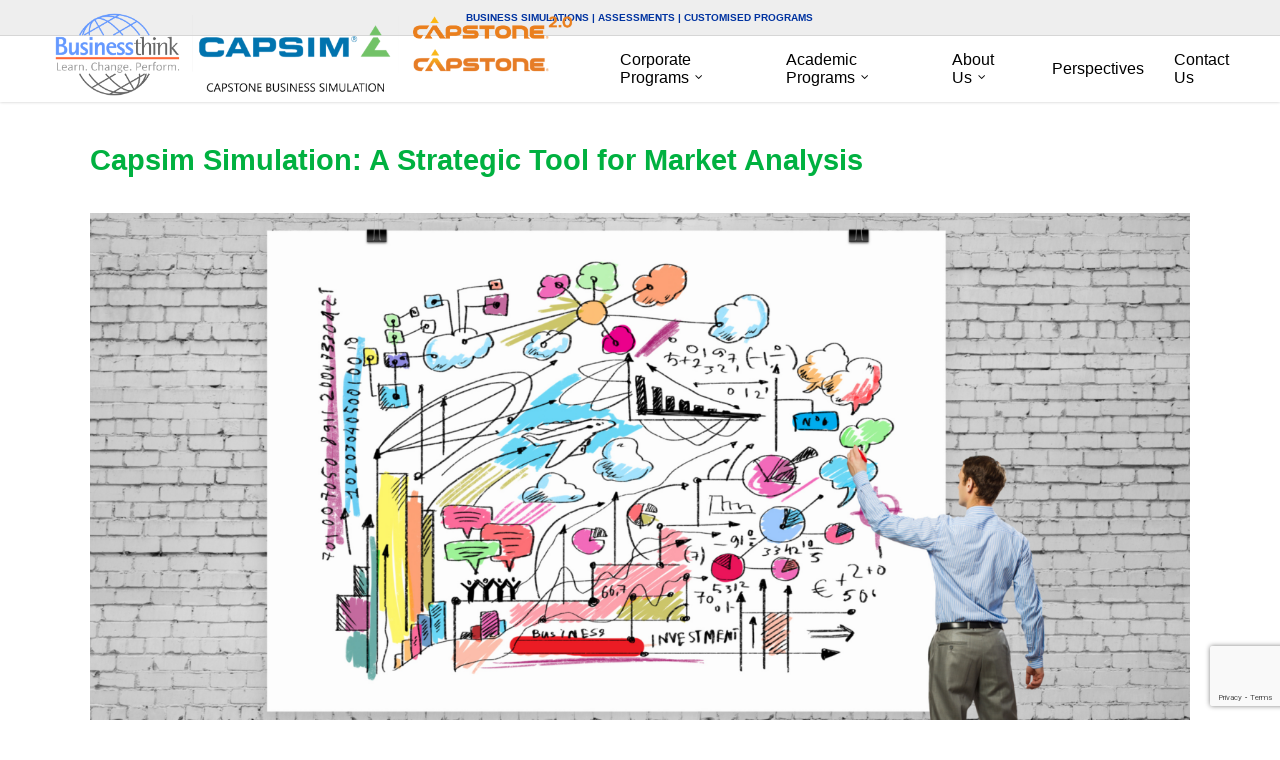

--- FILE ---
content_type: text/html; charset=UTF-8
request_url: https://businessthink.in/capsim-simulation-a-strategic-tool-for-market-analysis/
body_size: 21306
content:
<!doctype html>
<html lang="en-US" class="no-js">
<head>
	<meta charset="UTF-8">
	<meta name="viewport" content="width=device-width, initial-scale=1, maximum-scale=1, user-scalable=0" /><meta name='robots' content='index, follow, max-image-preview:large, max-snippet:-1, max-video-preview:-1' />
<!-- Jetpack Site Verification Tags -->
<meta name="google-site-verification" content="xDTL7Ui177ArmG1HSG0EZsywwpPgD8aa4IV7g7FxFYU" />

	<!-- This site is optimized with the Yoast SEO plugin v22.6 - https://yoast.com/wordpress/plugins/seo/ -->
	<title>Capsim Simulation: A Strategic Tool for Market Analysis - BusinessThink</title>
	<link rel="canonical" href="https://businessthink.in/capsim-simulation-a-strategic-tool-for-market-analysis/" />
	<meta property="og:locale" content="en_US" />
	<meta property="og:type" content="article" />
	<meta property="og:title" content="Capsim Simulation: A Strategic Tool for Market Analysis - BusinessThink" />
	<meta property="og:url" content="https://businessthink.in/capsim-simulation-a-strategic-tool-for-market-analysis/" />
	<meta property="og:site_name" content="BusinessThink" />
	<meta property="article:modified_time" content="2023-09-14T15:53:06+00:00" />
	<meta name="twitter:card" content="summary_large_image" />
	<meta name="twitter:label1" content="Est. reading time" />
	<meta name="twitter:data1" content="2 minutes" />
	<script type="application/ld+json" class="yoast-schema-graph">{"@context":"https://schema.org","@graph":[{"@type":"WebPage","@id":"https://businessthink.in/capsim-simulation-a-strategic-tool-for-market-analysis/","url":"https://businessthink.in/capsim-simulation-a-strategic-tool-for-market-analysis/","name":"Capsim Simulation: A Strategic Tool for Market Analysis - BusinessThink","isPartOf":{"@id":"https://businessthink.in/#website"},"datePublished":"2023-09-14T14:18:27+00:00","dateModified":"2023-09-14T15:53:06+00:00","breadcrumb":{"@id":"https://businessthink.in/capsim-simulation-a-strategic-tool-for-market-analysis/#breadcrumb"},"inLanguage":"en-US","potentialAction":[{"@type":"ReadAction","target":["https://businessthink.in/capsim-simulation-a-strategic-tool-for-market-analysis/"]}]},{"@type":"BreadcrumbList","@id":"https://businessthink.in/capsim-simulation-a-strategic-tool-for-market-analysis/#breadcrumb","itemListElement":[{"@type":"ListItem","position":1,"name":"Home","item":"https://businessthink.in/"},{"@type":"ListItem","position":2,"name":"Capsim Simulation: A Strategic Tool for Market Analysis"}]},{"@type":"WebSite","@id":"https://businessthink.in/#website","url":"https://businessthink.in/","name":"BusinessThink","description":"","publisher":{"@id":"https://businessthink.in/#organization"},"potentialAction":[{"@type":"SearchAction","target":{"@type":"EntryPoint","urlTemplate":"https://businessthink.in/?s={search_term_string}"},"query-input":"required name=search_term_string"}],"inLanguage":"en-US"},{"@type":"Organization","@id":"https://businessthink.in/#organization","name":"BusinessThink","url":"https://businessthink.in/","logo":{"@type":"ImageObject","inLanguage":"en-US","@id":"https://businessthink.in/#/schema/logo/image/","url":"https://businessthink.in/wp-content/uploads/2023/10/BusinessThink-Logo-1.png","contentUrl":"https://businessthink.in/wp-content/uploads/2023/10/BusinessThink-Logo-1.png","width":1024,"height":727,"caption":"BusinessThink"},"image":{"@id":"https://businessthink.in/#/schema/logo/image/"},"sameAs":["https://www.linkedin.com/company/business-think-learning/"]}]}</script>
	<!-- / Yoast SEO plugin. -->


<link rel='dns-prefetch' href='//stats.wp.com' />
<link rel='dns-prefetch' href='//fonts.googleapis.com' />
<link rel='dns-prefetch' href='//c0.wp.com' />
<link rel="alternate" type="application/rss+xml" title="BusinessThink &raquo; Feed" href="https://businessthink.in/feed/" />
<link rel="alternate" type="application/rss+xml" title="BusinessThink &raquo; Comments Feed" href="https://businessthink.in/comments/feed/" />
<script type="text/javascript">
window._wpemojiSettings = {"baseUrl":"https:\/\/s.w.org\/images\/core\/emoji\/14.0.0\/72x72\/","ext":".png","svgUrl":"https:\/\/s.w.org\/images\/core\/emoji\/14.0.0\/svg\/","svgExt":".svg","source":{"concatemoji":"https:\/\/businessthink.in\/wp-includes\/js\/wp-emoji-release.min.js?ver=6.3.7"}};
/*! This file is auto-generated */
!function(i,n){var o,s,e;function c(e){try{var t={supportTests:e,timestamp:(new Date).valueOf()};sessionStorage.setItem(o,JSON.stringify(t))}catch(e){}}function p(e,t,n){e.clearRect(0,0,e.canvas.width,e.canvas.height),e.fillText(t,0,0);var t=new Uint32Array(e.getImageData(0,0,e.canvas.width,e.canvas.height).data),r=(e.clearRect(0,0,e.canvas.width,e.canvas.height),e.fillText(n,0,0),new Uint32Array(e.getImageData(0,0,e.canvas.width,e.canvas.height).data));return t.every(function(e,t){return e===r[t]})}function u(e,t,n){switch(t){case"flag":return n(e,"\ud83c\udff3\ufe0f\u200d\u26a7\ufe0f","\ud83c\udff3\ufe0f\u200b\u26a7\ufe0f")?!1:!n(e,"\ud83c\uddfa\ud83c\uddf3","\ud83c\uddfa\u200b\ud83c\uddf3")&&!n(e,"\ud83c\udff4\udb40\udc67\udb40\udc62\udb40\udc65\udb40\udc6e\udb40\udc67\udb40\udc7f","\ud83c\udff4\u200b\udb40\udc67\u200b\udb40\udc62\u200b\udb40\udc65\u200b\udb40\udc6e\u200b\udb40\udc67\u200b\udb40\udc7f");case"emoji":return!n(e,"\ud83e\udef1\ud83c\udffb\u200d\ud83e\udef2\ud83c\udfff","\ud83e\udef1\ud83c\udffb\u200b\ud83e\udef2\ud83c\udfff")}return!1}function f(e,t,n){var r="undefined"!=typeof WorkerGlobalScope&&self instanceof WorkerGlobalScope?new OffscreenCanvas(300,150):i.createElement("canvas"),a=r.getContext("2d",{willReadFrequently:!0}),o=(a.textBaseline="top",a.font="600 32px Arial",{});return e.forEach(function(e){o[e]=t(a,e,n)}),o}function t(e){var t=i.createElement("script");t.src=e,t.defer=!0,i.head.appendChild(t)}"undefined"!=typeof Promise&&(o="wpEmojiSettingsSupports",s=["flag","emoji"],n.supports={everything:!0,everythingExceptFlag:!0},e=new Promise(function(e){i.addEventListener("DOMContentLoaded",e,{once:!0})}),new Promise(function(t){var n=function(){try{var e=JSON.parse(sessionStorage.getItem(o));if("object"==typeof e&&"number"==typeof e.timestamp&&(new Date).valueOf()<e.timestamp+604800&&"object"==typeof e.supportTests)return e.supportTests}catch(e){}return null}();if(!n){if("undefined"!=typeof Worker&&"undefined"!=typeof OffscreenCanvas&&"undefined"!=typeof URL&&URL.createObjectURL&&"undefined"!=typeof Blob)try{var e="postMessage("+f.toString()+"("+[JSON.stringify(s),u.toString(),p.toString()].join(",")+"));",r=new Blob([e],{type:"text/javascript"}),a=new Worker(URL.createObjectURL(r),{name:"wpTestEmojiSupports"});return void(a.onmessage=function(e){c(n=e.data),a.terminate(),t(n)})}catch(e){}c(n=f(s,u,p))}t(n)}).then(function(e){for(var t in e)n.supports[t]=e[t],n.supports.everything=n.supports.everything&&n.supports[t],"flag"!==t&&(n.supports.everythingExceptFlag=n.supports.everythingExceptFlag&&n.supports[t]);n.supports.everythingExceptFlag=n.supports.everythingExceptFlag&&!n.supports.flag,n.DOMReady=!1,n.readyCallback=function(){n.DOMReady=!0}}).then(function(){return e}).then(function(){var e;n.supports.everything||(n.readyCallback(),(e=n.source||{}).concatemoji?t(e.concatemoji):e.wpemoji&&e.twemoji&&(t(e.twemoji),t(e.wpemoji)))}))}((window,document),window._wpemojiSettings);
</script>
<style type="text/css">
img.wp-smiley,
img.emoji {
	display: inline !important;
	border: none !important;
	box-shadow: none !important;
	height: 1em !important;
	width: 1em !important;
	margin: 0 0.07em !important;
	vertical-align: -0.1em !important;
	background: none !important;
	padding: 0 !important;
}
</style>
	<link rel='stylesheet' id='formidable-css' href='https://businessthink.in/wp-content/plugins/formidable/css/formidableforms.css?ver=114706' type='text/css' media='all' />
<link rel='stylesheet' id='wp-block-library-css' href='https://c0.wp.com/c/6.3.7/wp-includes/css/dist/block-library/style.min.css' type='text/css' media='all' />
<style id='wp-block-library-inline-css' type='text/css'>
.has-text-align-justify{text-align:justify;}
</style>
<link rel='stylesheet' id='mediaelement-css' href='https://c0.wp.com/c/6.3.7/wp-includes/js/mediaelement/mediaelementplayer-legacy.min.css' type='text/css' media='all' />
<link rel='stylesheet' id='wp-mediaelement-css' href='https://c0.wp.com/c/6.3.7/wp-includes/js/mediaelement/wp-mediaelement.min.css' type='text/css' media='all' />
<style id='wp-mediaelement-inline-css' type='text/css'>
body .mejs-container .mejs-controls >.mejs-horizontal-volume-slider{height:26px;width:56px;position:relative;display:block;float:left;}.mejs-controls .mejs-horizontal-volume-slider .mejs-horizontal-volume-total{background:rgba(255,255,255,.33)}.mejs-controls .mejs-button button:focus{outline:none}body[data-button-style*="_rounded"] .mejs-button>button,body[data-button-style^="rounded"] .mejs-controls .mejs-pause button,body .mejs-controls .mejs-pause{border-radius:0!important;}video,audio{visibility:hidden}.mejs-controls .mejs-time-rail .mejs-time-loaded{background-color:rgba(255,255,255,0.3)!important}.mejs-video .mejs-controls .mejs-time-rail{padding-top:12px}.mejs-audio .mejs-controls .mejs-time-rail{padding-top:11px}.mejs-video .mejs-controls .mejs-time-rail .mejs-time-current,.mejs-video .mejs-controls .mejs-time-rail span,.mejs-video .mejs-controls .mejs-time-rail a,.mejs-video .mejs-controls .mejs-time-rail .mejs-time-loaded{height:8px}.mejs-audio .mejs-controls .mejs-time-rail .mejs-time-current,.mejs-audio .mejs-controls .mejs-time-rail span,.mejs-audio .mejs-controls .mejs-time-rail a,.mejs-audio .mejs-controls .mejs-time-rail .mejs-time-loaded{height:8px}#ajax-content-wrap .mejs-container{background-color:transparent;background-image:none!important}.wp-video{margin-bottom:20px;}.wp-video,.mejs-container .mejs-poster img{max-width:none!important;width:100%!important}.wp-video-shortcode.mejs-container .mejs-poster img{visibility:hidden;display:block;margin-bottom:0;}.mejs-container-fullscreen .mejs-poster img{height:100%!important}body .mejs-poster{background-size:cover}body .mejs-container .mejs-controls .mejs-time{opacity:0.8;}body .mejs-controls button{transition:opacity 0.15s ease}body .mejs-controls button:hover,.mejs-controls .mejs-fullscreen-button:hover button{opacity:0.8}#ajax-content-wrap .mejs-controls .mejs-time-rail .mejs-time-total{background-color:rgba(255,255,255,0.25)}.mejs-controls .mejs-horizontal-volume-slider .mejs-horizontal-volume-current{background:transparent!important}body .mejs-controls .mejs-button button{font-size:18px;color:#fff;width:auto;position:relative;display:inline-block;}body .mejs-controls .mejs-button:not(.mejs-replay) button{background-image:none}body .mejs-controls .mejs-button.mejs-replay button{width:20px;}body .mejs-controls button:before{text-decoration:inherit;display:inline-block;speak:none}body .mejs-controls .mejs-play button:before{content:"\e052"}body .mejs-controls .mejs-mute button:before{content:"\e098"}body .mejs-controls .mejs-unmute button:before{content:"\e099"}body .mejs-controls .mejs-fullscreen-button button:before{content:"\e110";font-size:17px}body .mejs-controls .mejs-fullscreen-button.mejs-unfullscreen button:before{content:"\e111"}body .mejs-button.mejs-volume-button{margin-left:5px}body .mejs-controls .mejs-pause{top:2px;left:2px;position:relative;}body .mejs-controls .mejs-pause button{border-left:3px solid #fff;border-right:3px solid #fff;width:9px;height:12px;right:3px;top:2px}#ajax-content-wrap .mejs-container.mejs-audio{height:44px!important;background-color:rgba(0,0,0,1)}#ajax-content-wrap .mejs-container.mejs-audio .mejs-playpause-button{margin-left:0;}body .mejs-container.mejs-audio .mejs-controls{height:42px}body .mejs-container:not(.mejs-audio) .mejs-controls:before{background:linear-gradient(rgba(255,255,255,0) -2%,rgba(0,0,0,0) 35%,rgba(0,0,0,0.04) 44%,rgba(0,0,0,0.8) 100%,rgba(0,0,0,0.6) 100%);position:absolute;bottom:0;left:0;width:100%;height:400%;z-index:11;border-radius:4px;content:" "}body .mfp-wrap .mfp-content .mejs-container:not(.mejs-audio) .mejs-controls:before{border-radius:0;}body .mejs-container .mejs-controls >*{z-index:100;position:relative}body .mejs-container .mejs-controls{background:none!important;height:50px}#ajax-content-wrap .mejs-playpause-button{margin-left:20px}#ajax-content-wrap .mejs-fullscreen-button{margin-right:20px}body .mejs-video .mejs-controls .mejs-time-rail .mejs-time-float{color:#fff;border:none;background-color:transparent}body .mejs-controls .mejs-time-rail .mejs-time-float-corner{border-color:transparent transparent}body .mejs-audio .mejs-controls .mejs-time-rail .mejs-time-float{border:none;background-color:#fff;height:15px;box-shadow:0 2px 12px rgba(0,0,0,0.25)}
</style>
<style id='jetpack-sharing-buttons-style-inline-css' type='text/css'>
.jetpack-sharing-buttons__services-list{display:flex;flex-direction:row;flex-wrap:wrap;gap:0;list-style-type:none;margin:5px;padding:0}.jetpack-sharing-buttons__services-list.has-small-icon-size{font-size:12px}.jetpack-sharing-buttons__services-list.has-normal-icon-size{font-size:16px}.jetpack-sharing-buttons__services-list.has-large-icon-size{font-size:24px}.jetpack-sharing-buttons__services-list.has-huge-icon-size{font-size:36px}@media print{.jetpack-sharing-buttons__services-list{display:none!important}}.editor-styles-wrapper .wp-block-jetpack-sharing-buttons{gap:0;padding-inline-start:0}ul.jetpack-sharing-buttons__services-list.has-background{padding:1.25em 2.375em}
</style>
<style id='pdfemb-pdf-embedder-viewer-style-inline-css' type='text/css'>
.wp-block-pdfemb-pdf-embedder-viewer{max-width:none}

</style>
<style id='classic-theme-styles-inline-css' type='text/css'>
/*! This file is auto-generated */
.wp-block-button__link{color:#fff;background-color:#32373c;border-radius:9999px;box-shadow:none;text-decoration:none;padding:calc(.667em + 2px) calc(1.333em + 2px);font-size:1.125em}.wp-block-file__button{background:#32373c;color:#fff;text-decoration:none}
</style>
<style id='global-styles-inline-css' type='text/css'>
body{--wp--preset--color--black: #000000;--wp--preset--color--cyan-bluish-gray: #abb8c3;--wp--preset--color--white: #ffffff;--wp--preset--color--pale-pink: #f78da7;--wp--preset--color--vivid-red: #cf2e2e;--wp--preset--color--luminous-vivid-orange: #ff6900;--wp--preset--color--luminous-vivid-amber: #fcb900;--wp--preset--color--light-green-cyan: #7bdcb5;--wp--preset--color--vivid-green-cyan: #00d084;--wp--preset--color--pale-cyan-blue: #8ed1fc;--wp--preset--color--vivid-cyan-blue: #0693e3;--wp--preset--color--vivid-purple: #9b51e0;--wp--preset--gradient--vivid-cyan-blue-to-vivid-purple: linear-gradient(135deg,rgba(6,147,227,1) 0%,rgb(155,81,224) 100%);--wp--preset--gradient--light-green-cyan-to-vivid-green-cyan: linear-gradient(135deg,rgb(122,220,180) 0%,rgb(0,208,130) 100%);--wp--preset--gradient--luminous-vivid-amber-to-luminous-vivid-orange: linear-gradient(135deg,rgba(252,185,0,1) 0%,rgba(255,105,0,1) 100%);--wp--preset--gradient--luminous-vivid-orange-to-vivid-red: linear-gradient(135deg,rgba(255,105,0,1) 0%,rgb(207,46,46) 100%);--wp--preset--gradient--very-light-gray-to-cyan-bluish-gray: linear-gradient(135deg,rgb(238,238,238) 0%,rgb(169,184,195) 100%);--wp--preset--gradient--cool-to-warm-spectrum: linear-gradient(135deg,rgb(74,234,220) 0%,rgb(151,120,209) 20%,rgb(207,42,186) 40%,rgb(238,44,130) 60%,rgb(251,105,98) 80%,rgb(254,248,76) 100%);--wp--preset--gradient--blush-light-purple: linear-gradient(135deg,rgb(255,206,236) 0%,rgb(152,150,240) 100%);--wp--preset--gradient--blush-bordeaux: linear-gradient(135deg,rgb(254,205,165) 0%,rgb(254,45,45) 50%,rgb(107,0,62) 100%);--wp--preset--gradient--luminous-dusk: linear-gradient(135deg,rgb(255,203,112) 0%,rgb(199,81,192) 50%,rgb(65,88,208) 100%);--wp--preset--gradient--pale-ocean: linear-gradient(135deg,rgb(255,245,203) 0%,rgb(182,227,212) 50%,rgb(51,167,181) 100%);--wp--preset--gradient--electric-grass: linear-gradient(135deg,rgb(202,248,128) 0%,rgb(113,206,126) 100%);--wp--preset--gradient--midnight: linear-gradient(135deg,rgb(2,3,129) 0%,rgb(40,116,252) 100%);--wp--preset--font-size--small: 13px;--wp--preset--font-size--medium: 20px;--wp--preset--font-size--large: 36px;--wp--preset--font-size--x-large: 42px;--wp--preset--spacing--20: 0.44rem;--wp--preset--spacing--30: 0.67rem;--wp--preset--spacing--40: 1rem;--wp--preset--spacing--50: 1.5rem;--wp--preset--spacing--60: 2.25rem;--wp--preset--spacing--70: 3.38rem;--wp--preset--spacing--80: 5.06rem;--wp--preset--shadow--natural: 6px 6px 9px rgba(0, 0, 0, 0.2);--wp--preset--shadow--deep: 12px 12px 50px rgba(0, 0, 0, 0.4);--wp--preset--shadow--sharp: 6px 6px 0px rgba(0, 0, 0, 0.2);--wp--preset--shadow--outlined: 6px 6px 0px -3px rgba(255, 255, 255, 1), 6px 6px rgba(0, 0, 0, 1);--wp--preset--shadow--crisp: 6px 6px 0px rgba(0, 0, 0, 1);}:where(.is-layout-flex){gap: 0.5em;}:where(.is-layout-grid){gap: 0.5em;}body .is-layout-flow > .alignleft{float: left;margin-inline-start: 0;margin-inline-end: 2em;}body .is-layout-flow > .alignright{float: right;margin-inline-start: 2em;margin-inline-end: 0;}body .is-layout-flow > .aligncenter{margin-left: auto !important;margin-right: auto !important;}body .is-layout-constrained > .alignleft{float: left;margin-inline-start: 0;margin-inline-end: 2em;}body .is-layout-constrained > .alignright{float: right;margin-inline-start: 2em;margin-inline-end: 0;}body .is-layout-constrained > .aligncenter{margin-left: auto !important;margin-right: auto !important;}body .is-layout-constrained > :where(:not(.alignleft):not(.alignright):not(.alignfull)){max-width: var(--wp--style--global--content-size);margin-left: auto !important;margin-right: auto !important;}body .is-layout-constrained > .alignwide{max-width: var(--wp--style--global--wide-size);}body .is-layout-flex{display: flex;}body .is-layout-flex{flex-wrap: wrap;align-items: center;}body .is-layout-flex > *{margin: 0;}body .is-layout-grid{display: grid;}body .is-layout-grid > *{margin: 0;}:where(.wp-block-columns.is-layout-flex){gap: 2em;}:where(.wp-block-columns.is-layout-grid){gap: 2em;}:where(.wp-block-post-template.is-layout-flex){gap: 1.25em;}:where(.wp-block-post-template.is-layout-grid){gap: 1.25em;}.has-black-color{color: var(--wp--preset--color--black) !important;}.has-cyan-bluish-gray-color{color: var(--wp--preset--color--cyan-bluish-gray) !important;}.has-white-color{color: var(--wp--preset--color--white) !important;}.has-pale-pink-color{color: var(--wp--preset--color--pale-pink) !important;}.has-vivid-red-color{color: var(--wp--preset--color--vivid-red) !important;}.has-luminous-vivid-orange-color{color: var(--wp--preset--color--luminous-vivid-orange) !important;}.has-luminous-vivid-amber-color{color: var(--wp--preset--color--luminous-vivid-amber) !important;}.has-light-green-cyan-color{color: var(--wp--preset--color--light-green-cyan) !important;}.has-vivid-green-cyan-color{color: var(--wp--preset--color--vivid-green-cyan) !important;}.has-pale-cyan-blue-color{color: var(--wp--preset--color--pale-cyan-blue) !important;}.has-vivid-cyan-blue-color{color: var(--wp--preset--color--vivid-cyan-blue) !important;}.has-vivid-purple-color{color: var(--wp--preset--color--vivid-purple) !important;}.has-black-background-color{background-color: var(--wp--preset--color--black) !important;}.has-cyan-bluish-gray-background-color{background-color: var(--wp--preset--color--cyan-bluish-gray) !important;}.has-white-background-color{background-color: var(--wp--preset--color--white) !important;}.has-pale-pink-background-color{background-color: var(--wp--preset--color--pale-pink) !important;}.has-vivid-red-background-color{background-color: var(--wp--preset--color--vivid-red) !important;}.has-luminous-vivid-orange-background-color{background-color: var(--wp--preset--color--luminous-vivid-orange) !important;}.has-luminous-vivid-amber-background-color{background-color: var(--wp--preset--color--luminous-vivid-amber) !important;}.has-light-green-cyan-background-color{background-color: var(--wp--preset--color--light-green-cyan) !important;}.has-vivid-green-cyan-background-color{background-color: var(--wp--preset--color--vivid-green-cyan) !important;}.has-pale-cyan-blue-background-color{background-color: var(--wp--preset--color--pale-cyan-blue) !important;}.has-vivid-cyan-blue-background-color{background-color: var(--wp--preset--color--vivid-cyan-blue) !important;}.has-vivid-purple-background-color{background-color: var(--wp--preset--color--vivid-purple) !important;}.has-black-border-color{border-color: var(--wp--preset--color--black) !important;}.has-cyan-bluish-gray-border-color{border-color: var(--wp--preset--color--cyan-bluish-gray) !important;}.has-white-border-color{border-color: var(--wp--preset--color--white) !important;}.has-pale-pink-border-color{border-color: var(--wp--preset--color--pale-pink) !important;}.has-vivid-red-border-color{border-color: var(--wp--preset--color--vivid-red) !important;}.has-luminous-vivid-orange-border-color{border-color: var(--wp--preset--color--luminous-vivid-orange) !important;}.has-luminous-vivid-amber-border-color{border-color: var(--wp--preset--color--luminous-vivid-amber) !important;}.has-light-green-cyan-border-color{border-color: var(--wp--preset--color--light-green-cyan) !important;}.has-vivid-green-cyan-border-color{border-color: var(--wp--preset--color--vivid-green-cyan) !important;}.has-pale-cyan-blue-border-color{border-color: var(--wp--preset--color--pale-cyan-blue) !important;}.has-vivid-cyan-blue-border-color{border-color: var(--wp--preset--color--vivid-cyan-blue) !important;}.has-vivid-purple-border-color{border-color: var(--wp--preset--color--vivid-purple) !important;}.has-vivid-cyan-blue-to-vivid-purple-gradient-background{background: var(--wp--preset--gradient--vivid-cyan-blue-to-vivid-purple) !important;}.has-light-green-cyan-to-vivid-green-cyan-gradient-background{background: var(--wp--preset--gradient--light-green-cyan-to-vivid-green-cyan) !important;}.has-luminous-vivid-amber-to-luminous-vivid-orange-gradient-background{background: var(--wp--preset--gradient--luminous-vivid-amber-to-luminous-vivid-orange) !important;}.has-luminous-vivid-orange-to-vivid-red-gradient-background{background: var(--wp--preset--gradient--luminous-vivid-orange-to-vivid-red) !important;}.has-very-light-gray-to-cyan-bluish-gray-gradient-background{background: var(--wp--preset--gradient--very-light-gray-to-cyan-bluish-gray) !important;}.has-cool-to-warm-spectrum-gradient-background{background: var(--wp--preset--gradient--cool-to-warm-spectrum) !important;}.has-blush-light-purple-gradient-background{background: var(--wp--preset--gradient--blush-light-purple) !important;}.has-blush-bordeaux-gradient-background{background: var(--wp--preset--gradient--blush-bordeaux) !important;}.has-luminous-dusk-gradient-background{background: var(--wp--preset--gradient--luminous-dusk) !important;}.has-pale-ocean-gradient-background{background: var(--wp--preset--gradient--pale-ocean) !important;}.has-electric-grass-gradient-background{background: var(--wp--preset--gradient--electric-grass) !important;}.has-midnight-gradient-background{background: var(--wp--preset--gradient--midnight) !important;}.has-small-font-size{font-size: var(--wp--preset--font-size--small) !important;}.has-medium-font-size{font-size: var(--wp--preset--font-size--medium) !important;}.has-large-font-size{font-size: var(--wp--preset--font-size--large) !important;}.has-x-large-font-size{font-size: var(--wp--preset--font-size--x-large) !important;}
.wp-block-navigation a:where(:not(.wp-element-button)){color: inherit;}
:where(.wp-block-post-template.is-layout-flex){gap: 1.25em;}:where(.wp-block-post-template.is-layout-grid){gap: 1.25em;}
:where(.wp-block-columns.is-layout-flex){gap: 2em;}:where(.wp-block-columns.is-layout-grid){gap: 2em;}
.wp-block-pullquote{font-size: 1.5em;line-height: 1.6;}
</style>
<link rel='stylesheet' id='contact-form-7-css' href='https://businessthink.in/wp-content/plugins/contact-form-7/includes/css/styles.css?ver=5.9.8' type='text/css' media='all' />
<link rel='stylesheet' id='font-awesome-css' href='https://businessthink.in/wp-content/themes/salient/css/font-awesome-legacy.min.css?ver=4.7.1' type='text/css' media='all' />
<link rel='stylesheet' id='salient-grid-system-css' href='https://businessthink.in/wp-content/themes/salient/css/build/grid-system.css?ver=16.0.5' type='text/css' media='all' />
<link rel='stylesheet' id='main-styles-css' href='https://businessthink.in/wp-content/themes/salient/css/build/style.css?ver=16.0.5' type='text/css' media='all' />
<style id='main-styles-inline-css' type='text/css'>
html:not(.page-trans-loaded) { background-color: #ffffff; }
</style>
<link rel='stylesheet' id='nectar-header-secondary-nav-css' href='https://businessthink.in/wp-content/themes/salient/css/build/header/header-secondary-nav.css?ver=16.0.5' type='text/css' media='all' />
<link rel='stylesheet' id='nectar-cf7-css' href='https://businessthink.in/wp-content/themes/salient/css/build/third-party/cf7.css?ver=16.0.5' type='text/css' media='all' />
<link rel='stylesheet' id='nectar-wpforms-css' href='https://businessthink.in/wp-content/themes/salient/css/build/third-party/wpforms.css?ver=16.0.5' type='text/css' media='all' />
<link rel='stylesheet' id='nectar_default_font_open_sans-css' href='https://fonts.googleapis.com/css?family=Open+Sans%3A300%2C400%2C600%2C700&#038;subset=latin%2Clatin-ext' type='text/css' media='all' />
<link rel='stylesheet' id='responsive-css' href='https://businessthink.in/wp-content/themes/salient/css/build/responsive.css?ver=16.0.5' type='text/css' media='all' />
<link rel='stylesheet' id='skin-original-css' href='https://businessthink.in/wp-content/themes/salient/css/build/skin-original.css?ver=16.0.5' type='text/css' media='all' />
<link rel='stylesheet' id='salient-wp-menu-dynamic-css' href='https://businessthink.in/wp-content/uploads/salient/menu-dynamic.css?ver=65523' type='text/css' media='all' />
<link rel='stylesheet' id='js_composer_front-css' href='https://businessthink.in/wp-content/plugins/js_composer_salient/assets/css/js_composer.min.css?ver=6.13.1' type='text/css' media='all' />
<link rel='stylesheet' id='dynamic-css-css' href='https://businessthink.in/wp-content/themes/salient/css/salient-dynamic-styles.css?ver=89393' type='text/css' media='all' />
<style id='dynamic-css-inline-css' type='text/css'>
@media only screen and (min-width:1000px){body #ajax-content-wrap.no-scroll{min-height:calc(100vh - 136px);height:calc(100vh - 136px)!important;}}@media only screen and (min-width:1000px){#page-header-wrap.fullscreen-header,#page-header-wrap.fullscreen-header #page-header-bg,html:not(.nectar-box-roll-loaded) .nectar-box-roll > #page-header-bg.fullscreen-header,.nectar_fullscreen_zoom_recent_projects,#nectar_fullscreen_rows:not(.afterLoaded) > div{height:calc(100vh - 135px);}.wpb_row.vc_row-o-full-height.top-level,.wpb_row.vc_row-o-full-height.top-level > .col.span_12{min-height:calc(100vh - 135px);}html:not(.nectar-box-roll-loaded) .nectar-box-roll > #page-header-bg.fullscreen-header{top:136px;}.nectar-slider-wrap[data-fullscreen="true"]:not(.loaded),.nectar-slider-wrap[data-fullscreen="true"]:not(.loaded) .swiper-container{height:calc(100vh - 134px)!important;}.admin-bar .nectar-slider-wrap[data-fullscreen="true"]:not(.loaded),.admin-bar .nectar-slider-wrap[data-fullscreen="true"]:not(.loaded) .swiper-container{height:calc(100vh - 134px - 32px)!important;}}.admin-bar[class*="page-template-template-no-header"] .wpb_row.vc_row-o-full-height.top-level,.admin-bar[class*="page-template-template-no-header"] .wpb_row.vc_row-o-full-height.top-level > .col.span_12{min-height:calc(100vh - 32px);}body[class*="page-template-template-no-header"] .wpb_row.vc_row-o-full-height.top-level,body[class*="page-template-template-no-header"] .wpb_row.vc_row-o-full-height.top-level > .col.span_12{min-height:100vh;}@media only screen and (max-width:999px){.using-mobile-browser #nectar_fullscreen_rows:not(.afterLoaded):not([data-mobile-disable="on"]) > div{height:calc(100vh - 136px);}.using-mobile-browser .wpb_row.vc_row-o-full-height.top-level,.using-mobile-browser .wpb_row.vc_row-o-full-height.top-level > .col.span_12,[data-permanent-transparent="1"].using-mobile-browser .wpb_row.vc_row-o-full-height.top-level,[data-permanent-transparent="1"].using-mobile-browser .wpb_row.vc_row-o-full-height.top-level > .col.span_12{min-height:calc(100vh - 136px);}html:not(.nectar-box-roll-loaded) .nectar-box-roll > #page-header-bg.fullscreen-header,.nectar_fullscreen_zoom_recent_projects,.nectar-slider-wrap[data-fullscreen="true"]:not(.loaded),.nectar-slider-wrap[data-fullscreen="true"]:not(.loaded) .swiper-container,#nectar_fullscreen_rows:not(.afterLoaded):not([data-mobile-disable="on"]) > div{height:calc(100vh - 83px);}.wpb_row.vc_row-o-full-height.top-level,.wpb_row.vc_row-o-full-height.top-level > .col.span_12{min-height:calc(100vh - 83px);}body[data-transparent-header="false"] #ajax-content-wrap.no-scroll{min-height:calc(100vh - 83px);height:calc(100vh - 83px);}}#nectar_fullscreen_rows{background-color:transparent;}.screen-reader-text,.nectar-skip-to-content:not(:focus){border:0;clip:rect(1px,1px,1px,1px);clip-path:inset(50%);height:1px;margin:-1px;overflow:hidden;padding:0;position:absolute!important;width:1px;word-wrap:normal!important;}.row .col img:not([srcset]){width:auto;}.row .col img.img-with-animation.nectar-lazy:not([srcset]){width:100%;}
.every_page_heading_below_slider{
    font-weight: 700 !important; 
    font-size: 38px !important; 
    color: #0033a0 !important;
}

.slide_out_area_close{
    display: none !important;
}

h2{
    color: #00b140 !important;
}

h3{
    color: #0033a0 !important;
}

p{
    /*text-align: justify !important;*/
}

body{
        font-family: "proxima-nova","Helvetica Neue",Helvetica,Roboto,Arial,sans-serif,"ms gothic" !important;
}

a.nectar-button.medium.regular.extra-color-1.has-icon.regular-button{
            font-family: "proxima-nova","Helvetica Neue",Helvetica,Roboto,Arial,sans-serif,"ms gothic" !important;
    font-size: 15px;
    text-align: right;
    font-weight: 500;
}

.slider-sub-heads{
    color: #ffffff !important;
}

.page-submenu{
    font-weight: 900 !important;
}
.capstone_sub{
    font-weight: 700 !important;
    font-size:14px !important;
}
#menu-capstone{
    font-weight: 700 !important;
    font-size:14px !important;
}
#menu-business-acumen{
    font-weight: 700 !important;
    font-size:14px !important;
}
#menu-strategic-thinking{
    font-weight: 700 !important;
    font-size:14px !important;
}
#menu-ba-a-re{
    font-weight: 700 !important;
    font-size:14px !important;
}
#menu-fin-com-acumen{
    font-weight: 700 !important;
    font-size:14px !important;
}

#menu-bdm{
    font-weight: 700 !important;
    font-size:14px !important;
}
#menu-program-list{
    font-weight: 700 !important;
    font-size:14px !important;
}
#menu-busi-acu-str{
    font-weight: 700 !important;
    font-size:14px !important;
}
#menu-Landing_cop{
    font-weight: 700 !important;
    font-size:14px !important;
}
#menu-landing_academic{
    font-weight: 700 !important;
    font-size:14px !important;
}
#menu-capstone-academic{
    font-weight: 700 !important;
    font-size:14px !important;
}
#menu-capsim{
    font-weight: 700 !important;
    font-size:14px !important;
}
#menu-foundation{
    font-weight: 700 !important;
    font-size:14px !important;
}
#menu-comp-xm{
    font-weight: 700 !important;
    font-size:14px !important;
}
#menu-strategic-thinking-academic{
    font-weight: 700 !important;
    font-size:14px !important;
}
#menu-about{
    font-weight: 700 !important;
    font-size:14px !important;
}

#menu-item-988{
     font-weight: 700 !important;
    font-size:14px !important;
}

#menu-item-989{
     font-weight: 700 !important;
    font-size:14px !important;
}

#menu-item-1032{
     font-weight: 700 !important;
    font-size:14px !important;
}

#menu-item-1033{
     font-weight: 700 !important;
    font-size:14px !important;
}
#menu-item-1050{
     font-weight: 700 !important;
    font-size:14px !important;
}

#menu-item-1051{
     font-weight: 700 !important;
    font-size:14px !important;
}
#breadcrumbs{
    display: none !important;
}

.breacrumbs_li a{
    color: #fff !important;
}

.request_demo_btn{
    float: right !important;
}


.breacrumbs_li a{
    font-size: 16px !important;
    color: #00b140 !important;
    font-family: "proxima-nova","Helvetica Neue",Helvetica,Roboto,Arial,sans-serif,"ms gothic" !important;

}

.request_demo_btn > span{
    font-size: large !important;
    color: #ffffff !important;
    padding-left: 3px !important;
    padding-right: 3px !important;
}

#menu-item-727 a:hover{
    background-color: #00b140 !important;
    color: #ffffff !important;
    padding:5px;
    font-size: 14px !important;
}

#menu-item-197 a:hover{
    background-color: #0033a0 !important;
    color: #ffffff !important;
    padding:5px;
    font-size: 14px !important;
}



#menu-item-198 a:hover{
     background-color: #0033a0 !important;
    color: #ffffff !important;
    padding:5px;
    font-size: 14px !important;
}

#menu-item-657 a:hover{
     background-color: #0033a0 !important;
    color: #ffffff !important;
    padding:5px;
    font-size: 14px !important;
}

#menu-item-659 a:hover{
     background-color: #0033a0 !important;
    color: #ffffff !important;
    padding:5px;
    font-size: 14px !important;
}


#menu-item-199 a:hover{
     background-color: #0033a0 !important;
    color: #ffffff !important;
    padding:5px;
    font-size: 14px !important;
}

#menu-item-211 a:hover{
    background-color: #0033a0 !important;
    color: #ffffff !important;
    padding:5px;
    font-size: 14px !important;
}

#menu-item-212 a:hover{
     background-color: #0033a0 !important;
    color: #ffffff !important;
    padding:5px;
    font-size: 14px !important;
}

#menu-item-213 a:hover{
     background-color: #0033a0 !important;
    color: #ffffff !important;
    padding:5px;
    font-size: 14px !important;
}

#menu-item-214 a:hover{
     background-color: #0033a0 !important;
    color: #ffffff !important;
    padding:5px;
    font-size: 14px !important;
}

#menu-item-215 a:hover{
     background-color: #0033a0 !important;
    color: #ffffff !important;
    padding:5px;
    font-size: 14px !important;
}

#menu-item-216 a:hover{
     background-color: #0033a0 !important;
    color: #ffffff !important;
    padding:5px;
    font-size: 14px !important;
}

#menu-item-217 a:hover{
    background-color: #0033a0 !important;
    color: #ffffff !important;
    padding:5px !important;
    font-size: 14px !important;

}

#menu-item-218 a:hover{
    background-color: #0033a0 !important;
    color: #ffffff !important;
    padding:5px;
    font-size: 14px !important;
}
#menu-item-501 a:hover{
     background-color: #0033a0 !important;
    color: #ffffff !important;
    padding:5px;
    font-size: 14px !important;
}
#menu-item-502 a:hover{
     background-color: #0033a0 !important;
    color: #ffffff !important;
    padding:5px;
    font-size: 14px !important;
}
#menu-item-509 a:hover{
    background-color: #0033a0 !important;
    color: #ffffff !important;
    padding:5px;
    font-size: 14px !important;
}
#menu-item-511 a:hover{
    background-color: #0033a0 !important;
    color: #ffffff !important;
    padding:5px;
    font-size: 14px !important;
}
#menu-item-514 a:hover{
     background-color: #0033a0 !important;
    color: #ffffff !important;
    padding:5px;
    font-size: 14px !important;
}
#menu-item-515 a:hover{
    background-color: #0033a0 !important;
    color: #ffffff !important;
    padding:5px;
    font-size: 14px !important;
}

#menu-item-731 a:hover{
    background-color: #0033a0 !important;
    color: #ffffff !important;
    padding:5px;
    font-size: 14px !important;
}

#menu-item-516 a:hover{
     background-color: #0033a0 !important;
    color: #ffffff !important;
    padding:5px;
    font-size: 14px !important;
}
#menu-item-518 a:hover{
     background-color: #0033a0 !important;
    color: #ffffff !important;
    padding:5px;
    font-size: 14px !important;
}
#menu-item-519 a:hover{
     background-color: #0033a0 !important;
    color: #ffffff !important;
    padding:5px;
    font-size: 14px !important;
}
#menu-item-520 a:hover{
    background-color: #0033a0 !important;
    color: #ffffff !important;
    padding:5px;
    font-size: 14px !important;
}
#menu-item-521 a:hover{
    background-color: #0033a0 !important;
    color: #ffffff !important;
    padding:5px;
    font-size: 14px !important;
}
#menu-item-522 a:hover{
     background-color: #0033a0 !important;
    color: #ffffff !important;
    padding:5px;
    font-size: 14px !important;
}
#menu-item-523 a:hover{
     background-color: #0033a0 !important;
    color: #ffffff !important;
    padding:5px;
    font-size: 14px !important;
}
#menu-item-524 a:hover{
     background-color: #0033a0 !important;
    color: #ffffff !important;
    padding:5px;
    font-size: 14px !important;
}
#menu-item-527 a:hover{
     background-color: #0033a0 !important;
    color: #ffffff !important;
    padding:5px;
    font-size: 14px !important;
}
#menu-item-528 a:hover{
     background-color: #0033a0 !important;
    color: #ffffff !important;
    padding:5px;
    font-size: 14px !important;
}
#menu-item-529 a:hover{
    background-color: #0033a0 !important;
    color: #ffffff !important;
    padding:5px;
    font-size: 14px !important;
}
#menu-item-530 a:hover{
     background-color: #0033a0 !important;
    color: #ffffff !important;
    padding:5px;
    font-size: 14px !important;
}
#menu-item-531 a:hover{
      background-color: #0033a0 !important;
    color: #ffffff !important;
    padding:5px;
    font-size: 14px !important;
}
#menu-item-533 a:hover{
      background-color: #0033a0 !important;
    color: #ffffff !important;
    padding:5px;
    font-size: 14px !important;
}
#menu-item-534 a:hover{
      background-color: #0033a0 !important;
    color: #ffffff !important;
    padding:5px;
    font-size: 14px !important;
}
#menu-item-535 a:hover{
     background-color: #0033a0 !important;
    color: #ffffff !important;
    padding:5px;
    font-size: 14px !important;
}
#menu-item-536 a:hover{
    background-color: #0033a0 !important;
    color: #ffffff !important;
    padding:5px;
    font-size: 14px !important;
}
#menu-item-539 a:hover{
     background-color: #0033a0 !important;
    color: #ffffff !important;
    padding:5px;
    font-size: 14px !important;
}
#menu-item-540 a:hover{
     background-color: #0033a0 !important;
    color: #ffffff !important;
    padding:5px;
    font-size: 14px !important;
}
#menu-item-541 a:hover{
     background-color: #0033a0 !important;
    color: #ffffff !important;
    padding:5px;
    font-size: 14px !important;
}
#menu-item-542 a:hover{
     background-color: #0033a0 !important;
    color: #ffffff !important;
    padding:5px;
    font-size: 14px !important;
}
#menu-item-543 a:hover{
     background-color: #0033a0 !important;
    color: #ffffff !important;
    padding:5px;
    font-size: 14px !important;
}
#menu-item-546 a:hover{
    background-color: #0033a0 !important;
    color: #ffffff !important;
    padding:5px;
    font-size: 14px !important;
}
#menu-item-603 a:hover{
     background-color: #0033a0 !important;
    color: #ffffff !important;
    padding:5px;
    font-size: 14px !important;
}
#menu-item-605 a:hover{
    background-color: #0033a0 !important;
    color: #ffffff !important;
    padding:5px;
    font-size: 14px !important;
}
#menu-item-606 a:hover{
    background-color: #0033a0 !important;
    color: #ffffff !important;
    padding:5px;
    font-size: 14px !important;
}
#menu-item-607 a:hover{
    background-color: #0033a0 !important;
    color: #ffffff !important;
    padding:5px;
    font-size: 14px !important;
}
#menu-item-608 a:hover{
    background-color: #0033a0 !important;
    color: #ffffff !important;
    padding:5px;
    font-size: 14px !important;
}
#menu-item-550 a:hover{
    background-color: #0033a0 !important;
    color: #ffffff !important;
    padding:5px;
    font-size: 14px !important;
}
#menu-item-551 a:hover{
    background-color: #0033a0 !important;
    color: #ffffff !important;
    padding:5px;
    font-size: 14px !important;
}
#menu-item-552 a:hover{
    background-color: #0033a0 !important;
    color: #ffffff !important;
    padding:5px;
    font-size: 14px !important;
}
#menu-item-553 a:hover{
    background-color: #0033a0 !important;
    color: #ffffff !important;
    padding:5px;
    font-size: 14px !important;
}
#menu-item-554 a:hover{
    background-color: #0033a0 !important;
    color: #ffffff !important;
    padding:5px;
    font-size: 14px !important;
}
#menu-item-555 a:hover{
   background-color: #0033a0 !important;
    color: #ffffff !important;
    padding:5px;
    font-size: 14px !important;
}
#menu-item-556 a:hover{
    background-color: #0033a0 !important;
    color: #ffffff !important;
    padding:5px;
    font-size: 14px !important;
}
#menu-item-557 a:hover{
    background-color: #0033a0 !important;
    color: #ffffff !important;
    padding:5px;
    font-size: 14px !important;
}

#menu-item-609 a:hover{
   background-color: #0033a0 !important;
    color: #ffffff !important;
    padding:5px;
    font-size: 14px !important;
}
#menu-item-614 a:hover{
   background-color: #0033a0 !important;
    color: #ffffff !important;
    padding:5px;
    font-size: 14px !important;
}
#menu-item-617 a:hover{
   background-color: #0033a0 !important;
    color: #ffffff !important;
    padding:5px;
    font-size: 14px !important;
}
#menu-item-618 a:hover{
    background-color: #0033a0 !important;
    color: #ffffff !important;
    -webkit-transition: color 800ms!important;
    padding:5px;
    font-size: 14px !important;
}
#menu-item-619 a:hover{
   background-color: #0033a0 !important;
    color: #ffffff !important;
    -webkit-transition: color 800ms!important;
    padding:5px;
    font-size: 14px !important;
}
#menu-item-626 a:hover{
    background-color: #0033a0 !important;
    color: #ffffff !important;
    padding:5px;
    font-size: 14px !important;
}
#menu-item-627 a:hover{
    background-color: #0033a0 !important;
    color: #ffffff !important;
    padding:5px;
    font-size: 14px !important;
}
#menu-item-628 a:hover{
    background-color: #0033a0 !important;
    color: #ffffff !important;
    padding:5px;
    font-size: 14px !important;
}
#menu-item-629 a:hover{
    background-color: #0033a0 !important;
    color: #ffffff !important;
    padding:5px;
    font-size: 14px !important;
}
#menu-item-630 a:hover{
   background-color: #0033a0 !important;
    color: #ffffff !important;
    padding:5px;
    font-size: 14px !important;
}
#menu-item-631 a:hover{
   background-color: #0033a0 !important;
    color: #ffffff !important;
    padding:5px;
    font-size: 14px !important;
}
#menu-item-632 a:hover{
    background-color: #0033a0 !important;
    color: #ffffff !important;
    padding:5px;
    font-size: 14px !important;
}
#menu-item-633 a:hover{
   background-color: #0033a0 !important;
    color: #ffffff !important;
    padding:5px;
    font-size: 14px !important;
}
#menu-item-636 a:hover{
    background-color: #0033a0 !important;
    color: #ffffff !important;
    padding:5px;
    font-size: 14px !important;
}
#menu-item-637 a:hover{
   background-color: #0033a0 !important;
    color: #ffffff !important;
    padding:5px;
    font-size: 14px !important;
}
#menu-item-638 a:hover{
    background-color: #0033a0 !important;
    color: #ffffff !important;
    padding:5px;
    font-size: 14px !important;
}
#menu-item-639 a:hover{
    background-color: #0033a0 !important;
    color: #ffffff !important;
    padding:5px;
    font-size: 14px !important;
}
#menu-item-763 a:hover{
    background-color: #0033a0 !important;
    color: #ffffff !important;
    padding:5px;
    font-size: 14px !important;
}
#menu-item-764 a:hover{
    background-color: #0033a0 !important;
    color: #ffffff !important;
    padding:5px;
    font-size: 14px !important;
}
#menu-item-765 a:hover{
    background-color: #0033a0 !important;
    color: #ffffff !important;
    padding:5px;
    font-size: 14px !important;
}
#menu-item-766 a:hover{
    background-color: #0033a0 !important;
    color: #ffffff !important;
    padding:5px;
    font-size: 14px !important;
}

#menu-item-988 a:hover{
    background-color: #0033a0 !important;
    color: #ffffff !important;
    padding:5px;
    font-size: 14px !important;
}

#menu-item-989 a:hover{
    background-color: #0033a0 !important;
    color: #ffffff !important;
    padding:5px;
    font-size: 14px !important;
}
#menu-item-1029 a:hover{
    background-color: #0033a0 !important;
    color: #ffffff !important;
    padding:5px;
    font-size: 14px !important;
}

#menu-item-1031 a:hover{
    background-color: #0033a0 !important;
    color: #ffffff !important;
    padding:5px;
    font-size: 14px !important;
}

#menu-item-1032 a:hover{
    background-color: #0033a0 !important;
    color: #ffffff !important;
    padding:5px;
    font-size: 14px !important;
}

#menu-item-1033 a:hover{
    background-color: #0033a0 !important;
    color: #ffffff !important;
    padding:5px;
    font-size: 14px !important;
}

#menu-item-1050 a:hover{
    background-color: #0033a0 !important;
    color: #ffffff !important;
    padding:5px;
    font-size: 14px !important;
}

#menu-item-1051 a:hover{
    background-color: #0033a0 !important;
    color: #ffffff !important;
    padding:5px;
    font-size: 14px !important;
}

#menu-item-350 a{
    font-weight: 700 !important;
}

.wpb_widgetised_column_heading{
    font-size: 18px !important;
    font-weight: 900 !important;
    line-height: 20px !important;
}
body #header-secondary-outer .nectar-center-text{
    font-weight: 600 !important;
}



/*Capstone Business Simulation start */


.capstone_banner h1{
    color: #0033a0 !important;
    font-size: 35px !important;
    font-weight: 500 !important;
    font-family: "proxima-nova","Helvetica Neue",Helvetica,Roboto,Arial,sans-serif,"ms gothic" !important;
    line-height: 50px !important;
    letter-spacing: 0px !important;
    outline:none !important;
    margin-top:-4% !important;
}

.capstone_banner p{
    color: #0033a0 !important;
    font-size: 24px !important;
    font-weight: 200 !important;
    font-family: "proxima-nova","Helvetica Neue",Helvetica,Roboto,Arial,sans-serif,"ms gothic" !important;
    line-height: 1.4 !important;
    letter-spacing: 0px !important;
    padding-top: 2% !important;
}

.capstone_text{
    font-weight: 800 !important;
    font-size: 38px !important;
    /*color: #800000 !important;*/
}

.capstone_word{
    color: #800000 !important;
}

.capstone_word sup{
    font-size: 18px !important;
}

.capstone_banner .content{
    padding-left: 2% !important;
}
.capstone_banner .content ::selection {
    background-color: #00b140 !important;
    color: white !important;
}

/*Capstone Business Simulation end */

/*Business Acumen + Strategic Thinking start */

.business_acumen_strategic_thinking h1{
    color: #0033a0 !important;
    font-size: 50px !important;
    font-weight: 800 !important;
    font-family: "proxima-nova","Helvetica Neue",Helvetica,Roboto,Arial,sans-serif,"ms gothic" !important;
    line-height: 50px !important;
    letter-spacing: 0px !important;
    outline:none !important;
    margin-top:-4% !important;
    padding-left: 3% !important;
    padding-top:11% !important;
    text-align:center !important;
}

.business_acumen_strategic_thinking p{
    color: #0033a0 !important;
    font-size: 24px !important;
    font-weight: 200 !important;
    font-family: "proxima-nova","Helvetica Neue",Helvetica,Roboto,Arial,sans-serif,"ms gothic" !important;
    line-height: 1.4 !important;
    letter-spacing: 0px !important;
    padding-top: 2% !important;
    padding-left: 0% !important;
    margin-left: -5px !important;
    text-align: center !important;
}

.business_acumen_strategic_thinking{
    font-weight: 800 !important;
}

.business_acumen_strategic_thinking .content{
    padding-left: 2% !important;
}
.business_acumen_strategic_thinking .content ::selection {
    background-color: #00b140 !important;
    color: white !important;
}

/*Business Acumen + Strategic Thinking end */

/*Strategic Thinking start */

.strategic_thinking_banner h1{
    color: #ffffff !important;
    font-size: 50px !important;
    font-weight: 700 !important;
    font-family: "proxima-nova","Helvetica Neue",Helvetica,Roboto,Arial,sans-serif,"ms gothic" !important;
    line-height: 50px !important;
    letter-spacing: 0px !important;
    outline:none !important;
    text-align: left !important;
    
}

.strategic_thinking_banner p{
    color: #ffffff !important;
    font-size: 24px !important;
    font-weight: 200 !important;
    font-family: "proxima-nova","Helvetica Neue",Helvetica,Roboto,Arial,sans-serif,"ms gothic" !important;
    line-height: 1.4 !important;
    letter-spacing: 0px !important;
    padding-top: 2% !important;
    text-align: left !important;
}
.strategic_thinking_banner .content{
    padding-left: 6% !important;
}

.strategic_thinking_caption_text1 {
    margin-bottom: -30px !important;
}

.strategic_thinking_banner .content ::selection {
    background-color: #00b140 !important;
    color: white !important;
}

/*Strategic Thinking end */


/*.busin_strat_text{*/
/*    text-align: center !important;*/
/*}*/

/* Business Acumen start */


.business_acumen_banner h1{
    color: #0033a0 !important;
    font-size: 64px !important;
    font-weight: 800 !important;
    font-family: "proxima-nova","Helvetica Neue",Helvetica,Roboto,Arial,sans-serif,"ms gothic" !important;
    line-height: 50px !important;
    letter-spacing: 0px !important;
    outline:none !important;
    padding-left: 7%;
    padding-top:2%;
    /*margin-top:-4% !important;*/
}

.business_acumen_banner p{
    color: #0033a0 !important;
    font-size: 34px !important;
    font-weight: 200 !important;
    font-family: "proxima-nova","Helvetica Neue",Helvetica,Roboto,Arial,sans-serif,"ms gothic" !important;
    line-height: 1.4 !important;
    letter-spacing: 0px !important;
    padding-top: 1% !important;
    padding-left: 7%;
}

.business_acumen_banner{
    font-weight: 800 !important;
}

.business_acumen_banner .content{
    padding-left: 2% !important;
}
.business_acumen_banner .content ::selection {
    background-color: #00b140 !important;
    color: white !important;
}

/*Business Acument end */

/*Business decision making start */


.business_decision_making h1{
    color: #13185c !important;
    font-size: 59px !important;
    font-weight: 600 !important;
    font-family: "proxima-nova","Helvetica Neue",Helvetica,Roboto,Arial,sans-serif,"ms gothic" !important;
    line-height: 60px !important;
    letter-spacing: 0px !important;
    outline:none !important;
    padding-top: 7% !important;
    padding-left: 20% !important;
}

.business_decision_making h1 .bdm_full_text{
    background: rgba(245,242,208, 0.5) !important;
    padding:4px 4px 4px 4px;
}


.business_decision_making p{
    color: #13185c !important;
    font-size: 30px !important;
    font-weight: 600 !important;
    font-family: "proxima-nova","Helvetica Neue",Helvetica,Roboto,Arial,sans-serif,"ms gothic" !important;
    line-height: 1.2 !important;
    letter-spacing: 0px !important;
    padding-top: 2% !important;
    padding-left: 43% !important;
}

span.bdm_sub_text{
    background: rgba(245,242,208, 0.5) !important;
}

.business_decision_making .content{
    padding-left: 2% !important;
}
.business_decision_making .content ::selection {
    background-color: #00b140 !important;
    color: white !important;
}

/*Business Decision Making end */

/*Financial Acumen Business Acumen banner start */


.financial_commercial_acumen_banner h1{
    color: #0033a0 !important;
    font-size: 45px !important;
    font-weight: 700 !important;
    font-family: "proxima-nova","Helvetica Neue",Helvetica,Roboto,Arial,sans-serif,"ms gothic" !important;
    line-height: 50px !important;
    letter-spacing: 0px !important;
    outline:none !important;
}

.financial_commercial_acumen_banner p{
    color: #0033a0 !important;
    font-size: 26px !important;
    font-weight: 400 !important;
    font-family: "proxima-nova","Helvetica Neue",Helvetica,Roboto,Arial,sans-serif,"ms gothic" !important;
    line-height: 1.8 !important;
    letter-spacing: 0px !important;
    padding-top: 2% !important;
}
.financial_commercial_acumen_banner .content{
    padding-left: 5% !important;
}
.financial_commercial_acumen_banner .content ::selection {
    background-color: #00b140 !important;
    color: white !important;
}

/* Financial commercial acumen banner end*/

/*Business resilience, adaptability start */


.business_agility_adaptability_resilience_banner h1{
    color: #0033a0 !important;
    font-size: 50px !important;
    font-weight: 700 !important;
    font-family: "proxima-nova","Helvetica Neue",Helvetica,Roboto,Arial,sans-serif,"ms gothic" !important;
    line-height: 50px !important;
    letter-spacing: 0px !important;
    outline:none !important;
    margin-top:-4% !important;
}

.business_agility_adaptability_resilience_banner p{
    color: #0033a0 !important;
    font-size: 24px !important;
    font-weight: 200 !important;
    font-family: "proxima-nova","Helvetica Neue",Helvetica,Roboto,Arial,sans-serif,"ms gothic" !important;
    line-height: 1.4 !important;
    letter-spacing: 0px !important;
    padding-top: 2% !important;
}

.business_agility_adaptability_resilience_banner_text{
    font-weight: 500 !important;
}

.business_agility_adaptability_resilience_banner .content{
    padding-left: 2% !important;
}
.business_agility_adaptability_resilience_banner .content ::selection {
    background-color: #00b140 !important;
    color: white !important;
}

/*Business resilience, adaptability end */

/*Capstone Academic start */

.capstone_academic_banner h1{
    color: #0033a0 !important;
    font-size: 50px !important;
    font-weight: 700 !important;
    font-family: "proxima-nova","Helvetica Neue",Helvetica,Roboto,Arial,sans-serif,"ms gothic" !important;
    line-height: 50px !important;
    letter-spacing: 0px !important;
    outline:none !important;
    margin-top:-4% !important;
    padding-left: 3% !important;
    padding-top:8% !important;
    text-align:center !important;
}

.capstone_academic_banner p{
    color: #0033a0 !important;
    font-size: 24px !important;
    font-weight: 200 !important;
    font-family: "proxima-nova","Helvetica Neue",Helvetica,Roboto,Arial,sans-serif,"ms gothic" !important;
    line-height: 1.4 !important;
    letter-spacing: 0px !important;
    padding-top: 2% !important;
    padding-left: 0% !important;
    margin-left: -5px !important;
    text-align: center !important;
}

.capstone_academic_text{
    color: #800000 !important;
}

.capstone_academic_text sup{
    font-size: 20px !important;
}
.capstone_academic_banner{
    font-weight: 800 !important;
}

.capstone_academic_banner .content{
    padding-left: 2% !important;
}
.capstone_academic_banner .content ::selection {
    background-color: #00b140 !important;
    color: white !important;
}

/*Capstone Academic end */

/* Capsim core start */


.capsim_core_banner h1{
    color: #0033a0 !important;
    font-size: 64px !important;
    font-weight: 800 !important;
    font-family: "proxima-nova","Helvetica Neue",Helvetica,Roboto,Arial,sans-serif,"ms gothic" !important;
    line-height: 50px !important;
    letter-spacing: 0px !important;
    outline:none !important;
    padding-left: 7%;
    padding-top:2%;
    /*margin-top:-4% !important;*/
}

.capsim_core_banner p{
    color: #0033a0 !important;
    font-size: 34px !important;
    font-weight: 200 !important;
    font-family: "proxima-nova","Helvetica Neue",Helvetica,Roboto,Arial,sans-serif,"ms gothic" !important;
    line-height: 1.4 !important;
    letter-spacing: 0px !important;
    padding-top: 1% !important;
    padding-left: 7%;
}

.capsim_core_banner{
    font-weight: 800 !important;
}

.capsim_core_banner .content{
    padding-left: 7% !important;
}
.capsim_core_banner .content ::selection {
    background-color: #00b140 !important;
    color: white !important;
}

.core_text{
    color: #800000 !important;
}

.core_text sup{
    font-size: 20px !important;
}
/*Capsim core end */

/*Team page start */

.team_page h1{
    color: #0033a0 !important;
    font-size: 55px !important;
    font-weight: 800 !important;
    font-family: "proxima-nova","Helvetica Neue",Helvetica,Roboto,Arial,sans-serif,"ms gothic" !important;
    line-height: 50px !important;
    letter-spacing: 0px !important;
    outline:none !important;
    margin-top:-4% !important;
    padding-left: 4% !important;
    padding-top:0% !important;
    text-align:center !important;
}

.team_page p{
    color: #0033a0 !important;
    font-size: 26px !important;
    font-weight: 600 !important;
    font-family: "proxima-nova","Helvetica Neue",Helvetica,Roboto,Arial,sans-serif,"ms gothic" !important;
    line-height: 1.4 !important;
    letter-spacing: 0px !important;
    padding-top: 2% !important;
    padding-left: 0% !important;
    margin-left: -5px !important;
    text-align: center !important;
}

.team_page{
    font-weight: 800 !important;
}

.team_page .content{
    padding-left: 2% !important;
}
.team_page .content ::selection {
    background-color: #00b140 !important;
    color: white !important;
}

/*Team page end */

/*Academic foundation banner start */

.foundation_banner h1{
    color: #0033a0 !important;
    font-size: 50px !important;
    font-weight: 800 !important;
    font-family: "proxima-nova","Helvetica Neue",Helvetica,Roboto,Arial,sans-serif,"ms gothic" !important;
    line-height: 50px !important;
    letter-spacing: 0px !important;
    outline:none !important;
    margin-top:-4% !important;
    padding-left: 2% !important;
    padding-top:11% !important;
    /*text-align:center !important;*/
}

.foundation_banner sup{
    font-size: 20px !important;
}

.foundation_banner p{
    color: #0033a0 !important;
    font-size: 24px !important;
    font-weight: 200 !important;
    font-family: "proxima-nova","Helvetica Neue",Helvetica,Roboto,Arial,sans-serif,"ms gothic" !important;
    line-height: 1.4 !important;
    letter-spacing: 0px !important;
    padding-top: 2% !important;
    padding-left: 2% !important;
    margin-left: -5px !important;
    /*text-align: center !important;*/
}

.foundation_banner{
    font-weight: 800 !important;
}

.foundation_banner .content{
    padding-left: 0% !important;
}
.foundation_banner .content ::selection {
    background-color: #00b140 !important;
    color: white !important;
}

.foundation_text{
    color: #800000 !important;
}

/*Academic foundation  end */

/*Compxm banner start */

.compxm_academic h1{
    color: #0033a0 !important;
    font-size: 50px !important;
    font-weight: 700 !important;
    font-family: "proxima-nova","Helvetica Neue",Helvetica,Roboto,Arial,sans-serif,"ms gothic" !important;
    line-height: 60px !important;
    letter-spacing: 0px !important;
    outline:none !important;
    margin-top:-4% !important;
    padding-left: 2% !important;
    padding-top:6% !important;
    /*text-align:center !important;*/
}

.compxm_academic sup{
    font-size: 20px !important;
}

.compxm_academic p{
    color: #0033a0 !important;
    font-size: 24px !important;
    font-weight: 200 !important;
    font-family: "proxima-nova","Helvetica Neue",Helvetica,Roboto,Arial,sans-serif,"ms gothic" !important;
    line-height: 1.4 !important;
    letter-spacing: 0px !important;
    padding-top: 2% !important;
    padding-left: 2% !important;
    margin-left: -5px !important;
    /*text-align: center !important;*/
}

.compxm_academic{
    font-weight: 800 !important;
}

.compxm_academic .content{
    padding-left: 0% !important;
}
.compxm_academic .content ::selection {
    background-color: #00b140 !important;
    color: white !important;
}

.compxm_text{
    color: #800000 !important;
    font-weight: 800 !important;
}

/*Compxm banner end */

/*Contact us banner start */

.contact_us_banner h1{
    color: #ffffff !important;
    font-size: 50px !important;
    font-weight: 700 !important;
    font-family: "proxima-nova","Helvetica Neue",Helvetica,Roboto,Arial,sans-serif,"ms gothic" !important;
    line-height: 70px !important;
    letter-spacing: 0px !important;
    outline:none !important;
    margin-top:-4% !important;
    /*padding-left: 3% !important;*/
    padding-top:16% !important;
    /*text-align:center !important;*/
}

.contact_us_text{
    background: rgba(116,173,168, 0.5);
    padding: 5px !important;
}

.contact_us_banner p{
    color: #ffffff !important;
    font-size: 24px !important;
    font-weight: 200 !important;
    font-family: "proxima-nova","Helvetica Neue",Helvetica,Roboto,Arial,sans-serif,"ms gothic" !important;
    line-height: 1.4 !important;
    letter-spacing: 0px !important;
    padding-top: 2% !important;
    /*padding-left: 2% !important;*/
    margin-left: -5px !important;
    /*text-align: center !important;*/
    
}

.contact_us_banner{
    font-weight: 800 !important;
}

.contact_us_banner .content{
    padding-left: 1% !important;
    /*background: rgba(116,173,168, 0.5);*/
}
.contact_us_banner .content ::selection {
    background-color: #00b140 !important;
    color: white !important;
}

/*Contact us banner end */

/*Homepage slider 1 start*/

.home_page_slider_1 h1{
    color: #0033a0 !important;
    font-size: 44px !important;
    font-weight: 800 !important;
    font-family: "proxima-nova","Helvetica Neue",Helvetica,Roboto,Arial,sans-serif,"ms gothic" !important;
    line-height: 56px !important;
    letter-spacing: 0px !important;
    outline:none !important;
    margin-top:-4% !important;
    padding-left: 4% !important;
    padding-top:11% !important;
    text-align:center !important;
}


.home_page_slider_1 p{
    color: #0033a0 !important;
    font-size: 21px !important;
    font-weight: 200 !important;
    font-family: "proxima-nova","Helvetica Neue",Helvetica,Roboto,Arial,sans-serif,"ms gothic" !important;
    line-height: 1.4 !important;
    letter-spacing: 0px !important;
    padding-top: 2% !important;
    padding-left: 0% !important;
    text-align: right !important;
}


.home_page_slider_1{
    font-weight: 800 !important;
}

.home_page_slider_1 .content{
    padding-left: 2% !important;
}

@media only screen and (max-width: 420px) {
.home_page_slider_1 .content{
    width:100% !important;
    padding: 0px !important;
}
}

@media only screen and (min-width: 421px) and (max-width: 767px) {
.home_page_slider_1 .content{
    width:100% !important;
    padding: 0px !important;
}
}
.home_page_slider_1 .content ::selection {
    background-color: #00b140 !important;
    color: white !important;
}

/*Homepage slider 1 end */

/*Homepage slider 2 start */

.home_slider2_text h1{
    color: #0033a0 !important;
    font-size: 54px !important;
    font-weight: 700 !important;
    font-family: "proxima-nova","Helvetica Neue",Helvetica,Roboto,Arial,sans-serif,"ms gothic" !important;
    line-height: 65px !important;
    letter-spacing: 0px !important;
    outline:none !important;
    margin-top:-4% !important;
    /*padding-left: 3% !important;*/
    padding-top:5% !important;
    /*text-align:center !important;*/
}

.home_slider2_text p{
    color: #0033a0 !important;
    font-size: 26px !important;
    font-weight: 400 !important;
    font-family: "proxima-nova","Helvetica Neue",Helvetica,Roboto,Arial,sans-serif,"ms gothic" !important;
    line-height: 1.4 !important;
    letter-spacing: 0px !important;
    padding-top: 2% !important;
    /*padding-left: 3% !important;*/
    margin-left: -5px !important;
    /*text-align: center !important;*/
}

.home_slider2_text{
    font-weight: 800 !important;
}

.home_slider2_text .content{
    padding-left: 5% !important;
}
.home_slider2_text .content ::selection {
    background-color: #00b140 !important;
    color: white !important;
}

.home_page_slider_2{
    text-align: center !important;
}


.home_slider2_text{
    font-size: 38px !important;
}
.home_slider_2_text_small{
    color: #0033a0 !important;
    font-size: 21px !important;
    font-weight: 200 !important;
    font-family: "proxima-nova","Helvetica Neue",Helvetica,Roboto,Arial,sans-serif,"ms gothic" !important;
    line-height: 1.4 !important;
    letter-spacing: 0px !important;
    padding-top: 15% !important;
    /*padding-left: 3% !important;*/
    margin-left: -5px !important;
}

/*Homepage slider 2 end */

/*Homepage slider 3 start */

.home_page_slider_3 h1{
    color: #13185c !important;
    font-size: 52px !important;
    font-weight: 800 !important;
    font-family: "proxima-nova","Helvetica Neue",Helvetica,Roboto,Arial,sans-serif,"ms gothic" !important;
    line-height: 56px !important;
    letter-spacing: 0px !important;
    outline:none !important;
    margin-top:-4% !important;
    margin-left: -50% !important;
    /*padding-left: 4% !important;*/
    /*padding-top:3% !important;*/
    text-align:center !important;
}

.home_page_slider_3 p{
    color: #13185c !important;
    font-size: 25px !important;
    font-weight: 600 !important;
    font-family: "proxima-nova","Helvetica Neue",Helvetica,Roboto,Arial,sans-serif,"ms gothic" !important;
    line-height: 1.4 !important;
    letter-spacing: 0px !important;
    padding-top: 2% !important;
    /*padding-left: 4% !important;*/
    /*margin-left: -55% !important;*/
    /*text-align: center !important;*/
}

.home_page_slider_3{
    font-weight: 800 !important;
}

.home_page_slider_3 .content{
    padding-top: 4% !important;
    /*padding-left: 4% !important;*/
    /*text-align: center !important;*/
    /*margin-left: -10% !important;*/
    
}
.home_page_slider_3 .content ::selection {
    background-color: #00b140 !important;
    color: white !important;
}

.home_slider3_text{
    text-align: center !important;
}

.home_slider_3_learn_more_text{
    padding: 5px 5px !important;
    color: #ffffff !important; 
    background-color: #13185c !important;
    font-weight: 200 !important;
    font-size: 21px !important;
}
/*Homepage slider 3 end */


/*Program list table start*/

.programs_offered_table .nectar-hor-list-item {
    font-weight: 500 !important;
    padding: 10px !important;
}

.programs_list_sub_text p{
    /*padding-left: 2% !important;*/
}

.programs_list_banner p{
    padding-left: 4% !important;
}

/*Program list table end*/

#header-secondary-outer ul{
    height: 35px !important;
    background-color: #eeeeee !important;
}
#header-secondary-outer .nectar-center-text {
    font-size: 16px !important;
    line-height: 16px;
    max-width: 100%;
    font-weight: 400 !important;
    font-family: "proxima-nova","Helvetica Neue",Helvetica,Roboto,Arial,sans-serif,"ms gothic" !important;
}
#nav_menu-6{
    font-size:20px !important;
    color: #00b140 !important;
   
    font-weight: 600 !important;
    line-height: 1.2 !important;
}
#nav_menu-7{
    font-size:20px !important;
    color: #00b140 !important;
    width: auto !important;
    font-weight: 600 !important;
    line-height: 1.2 !important;
}
#nav_menu-8{
    font-size:20px !important;
    color: #00b140 !important;
    width: auto !important;
    font-weight: 600 !important;
    line-height: 1.2 !important;
}
#nav_menu-9{
    font-size:20px !important;
    color: #00b140 !important;
    font-weight: 600 !important;
    line-height: 1.2 !important;
}
#nav_menu-10{
    font-size:20px !important;
    color: #00b140 !important;
    font-weight: 600 !important;
    line-height: 1.2 !important;
}
#nav_menu-11{
    font-size:20px !important;
    color: #00b140 !important;
    font-weight: 600 !important;
    line-height: 1.2 !important;
}
#nav_menu-12{
    font-size:20px !important;
    color: #00b140 !important;
    width: auto !important;
    font-weight: 600 !important;
    line-height: 1.2 !important;
}
#nav_menu-13{
    font-size:20px !important;
    color: #00b140 !important;
    font-weight: 600 !important;
    line-height: 1.2 !important;
}
#nav_menu-16{
    font-size:20px !important;
    color: #00b140 !important;
    width: auto !important;
    font-weight: 600 !important;
    line-height: 1.2 !important;
}
#nav_menu-17{
    font-size:20px !important;
    color: #00b140 !important;
    width: auto !important;
    font-weight: 600 !important;
    line-height: 1.2 !important;
}
#nav_menu-18{
    font-size:20px !important;
    color: #00b140 !important;
    width: auto !important;
    font-weight: 600 !important;
    line-height: 1.2 !important;
}
#nav_menu-19{
    font-size:20px !important;
    color: #00b140 !important;
    width: auto !important;
    font-weight: 600 !important;
    line-height: 1.2 !important;
}
#nav_menu-20{
    font-size:20px !important;
    color: #00b140 !important;
    width: auto !important;
    font-weight: 600 !important;
    line-height: 1.2 !important;
}
#nav_menu-21{
    font-size:20px !important;
    color: #00b140 !important;
    width: auto !important;
    font-weight: 600 !important;
    line-height: 1.2 !important;
}

#nav_menu-22{
    font-size:20px !important;
    color: #00b140 !important;
    width: auto !important;
    font-weight: 600 !important;
    line-height: 1.2 !important;
}

#nav_menu-24{
    font-size:20px !important;
    color: #00b140 !important;
    width: auto !important;
    font-weight: 600 !important;
    line-height: 1.2 !important;
}

#nav_menu-25{
    font-size:20px !important;
    color: #00b140 !important;
    width: auto !important;
    font-weight: 600 !important;
    line-height: 1.2 !important;
}

#body[data-header-color="custom"]:not(.material) #header-secondary-outer {
    border-bottom: 0px solid rgba(0,0,0,0.1);
}
body{
    line-height: 1.4 !important;
    font-size: 17px;
}

#logo{
  margin-top: -35px !important;
}

#menu-item-350{
    padding: 5px !important;
}

.sf-menu >li ul{
    padding: 1px !important;
}

#top{
    z-index: 10000 !important;
}
/*#menu-item-50:hover {
  background-color: blue;
}*/

#menu-busi-acu-str{
    padding-top: 10px !important;
    /*padding-left: 20px !important;*/
}

.swiper-container .slider-prev, .swiper-container .slider-next{
    background-color: rgba(0,0,0,0) !important;
}

.icon-salient-right-arrow , .icon-salient-left-arrow{
    font-size: 40px !important;
}

.text_justification{
    text-align: justify !important;
}

/*testimonials page start */

.impact_text{
    font-size: 123px !important;
    color: #00b140 !important;
    line-height: 1;
    font-weight: 700;
    font-style: normal;
    /*font-family: proxima-nova;*/
    font-family: "proxima-nova","Helvetica Neue",Helvetica,Roboto,Arial,sans-serif,"ms gothic" !important;
    text-transform: none;
    letter-spacing: normal;
}

.testimonials_banner p{
    text-align: right !important;
    padding-left: 5% !important;
    padding-top: 3% !important;
}

/*testimonials page end */

/*Footer start*/

#footer-outer .row {
    padding: 3px !important;
}

#footer-outer a,#footer-outer p {
    font-size: 14px !important;
}

#custom_html-18{
    font-size: 10px !important;
}

#footer-outer .widget {
    margin-bottom: 1px !important;
}

#custom_html-20{
    height: 50px !important;
}

.custom-html-widget .wp-image-781{
    height: 75px !important;
}
/*Footer end*/

/*Academic programs start*/

.academic_programs_services_bar{
    padding-left: 8px !important;
    padding-right: 7px !important;
}
/*Academic programs end*/

/*Corporate programs start*/

.corporate_programs_services_bar{
    padding-left: 8px !important;
    padding-right: 7px !important;
    
}

.corporate_programs_banner h1{
    color: #0033a0 !important;
    font-size: 50px !important;
    font-weight: 700 !important;
    font-family: "proxima-nova","Helvetica Neue",Helvetica,Roboto,Arial,sans-serif,"ms gothic" !important;
    line-height: 58px !important;
    letter-spacing: 0px !important;
    outline:none !important;
    margin-top:-4% !important;
}

.corporate_programs_banner p{
    color: #0033a0 !important;
    font-size: 24px !important;
    font-weight: 200 !important;
    font-family: "proxima-nova","Helvetica Neue",Helvetica,Roboto,Arial,sans-serif,"ms gothic" !important;
    line-height: 1.4 !important;
    letter-spacing: 0px !important;
    padding-top: 2% !important;
}

.corporate_programs_banner{
    font-weight: 500 !important;
}

.corporate_programs_banner .content{
    padding-left: 2% !important;
}
.corporate_programs_banner .content ::selection {
    background-color: #00b140 !important;
    color: white !important;
}



/*Mobile devices start*/
@media only screen and (max-width: 420px) {
.home_services_images{
    width: 100% !important;
}

.every_page_heading_below_slider{
    font-weight: 700 !important; 
    font-size: 30px !important; 
    color: #0033a0 !important;
    line-height: 30px !important;
}
  
.home_page_slider_1 h1{
    color: #0033a0 !important;
    font-size: 17px !important;
    font-weight: 800 !important;
    font-family: "proxima-nova","Helvetica Neue",Helvetica,Roboto,Arial,sans-serif,"ms gothic" !important;
    line-height: 17px !important;
    letter-spacing: 0px !important;
    outline:none !important;
    text-align:right !important;
    width: 100% !important;
}

.home_page_slider_1 p{
    color: #0033a0 !important;
    font-size: 10px !important;
    font-weight: 200 !important;
    font-family: "proxima-nova","Helvetica Neue",Helvetica,Roboto,Arial,sans-serif,"ms gothic" !important;
    line-height: 1.4 !important;
    letter-spacing: 0px !important;
    padding-top: 2% !important;
    padding-left: 0% !important;
    text-align: right !important;
    width: 100% !important;
}

.home_slider2_text h1{
    color: #0033a0 !important;
    font-size: 17px !important;
    font-weight: 700 !important;
    font-family: "proxima-nova","Helvetica Neue",Helvetica,Roboto,Arial,sans-serif,"ms gothic" !important;
    line-height: 17px !important;
    letter-spacing: 0px !important;
    outline:none !important;
    margin-top:-4% !important;
    /*padding-left: 3% !important;*/
    padding-top:5% !important;
    /*text-align:center !important;*/
}

.home_slider2_text p{
    color: #0033a0 !important;
    font-size: 10px !important;
    font-weight: 400 !important;
    font-family: "proxima-nova","Helvetica Neue",Helvetica,Roboto,Arial,sans-serif,"ms gothic" !important;
    line-height: 1.4 !important;
    letter-spacing: 0px !important;
    padding-top: 2% !important;
    /*padding-left: 3% !important;*/
    /*margin-left: -5px !important;*/
    /*text-align: center !important;*/
}

.home_slider_2_text_small{
    font-size: 10px !important;
    margin-left: 0px !important;

}

.home_page_slider_3 h1{
    color: #13185c !important;
    font-size: 17px !important;
    font-weight: 800 !important;
    font-family: "proxima-nova","Helvetica Neue",Helvetica,Roboto,Arial,sans-serif,"ms gothic" !important;
    line-height: 17px !important;
    letter-spacing: 0px !important;
    outline:none !important;
    margin-top:-4% !important;
    /*margin-left: -50% !important;*/
    padding-left: 18% !important;
    /*padding-top:3% !important;*/
    /*text-align:center !important;*/
}

.home_page_slider_3 p{
    color: #13185c !important;
    font-size: 10px !important;
    font-weight: 600 !important;
    font-family: "proxima-nova","Helvetica Neue",Helvetica,Roboto,Arial,sans-serif,"ms gothic" !important;
    line-height: 1.4 !important;
    letter-spacing: 0px !important;
    padding-top: 2% !important;
    /*padding-left: 4% !important;*/
    /*margin-left: -55% !important;*/
    /*text-align: center !important;*/
}

.home_slider_3_learn_more_text{
    font-size: 10px !important;
}

.corporate_programs_banner h1{
    color: #0033a0 !important;
    font-size: 17px !important;
    font-weight: 700 !important;
    font-family: "proxima-nova","Helvetica Neue",Helvetica,Roboto,Arial,sans-serif,"ms gothic" !important;
    line-height: 17px !important;
    letter-spacing: 0px !important;
    outline:none !important;
    /*margin-top:-4% !important;*/
}

.corporate_programs_banner p{
    color: #0033a0 !important;
    font-size: 10px !important;
    font-weight: 200 !important;
    font-family: "proxima-nova","Helvetica Neue",Helvetica,Roboto,Arial,sans-serif,"ms gothic" !important;
    line-height: 1.4 !important;
    letter-spacing: 0px !important;
    padding-top: 2% !important;
}

.corporate_programs_page_subhead_text{
    font-size: 18px !important;
}

.capstone_banner h1{
    color: #0033a0 !important;
    font-size: 15px !important;
    font-weight: 500 !important;
    font-family: "proxima-nova","Helvetica Neue",Helvetica,Roboto,Arial,sans-serif,"ms gothic" !important;
    line-height: 17px !important;
    letter-spacing: 0px !important;
    outline:none !important;
    padding-top: 8% !important;
    /*margin-top:-4% !important;*/
}

.capstone_banner p{
    color: #0033a0 !important;
    font-size: 10px !important;
    font-weight: 200 !important;
    font-family: "proxima-nova","Helvetica Neue",Helvetica,Roboto,Arial,sans-serif,"ms gothic" !important;
    line-height: 10px !important;
    letter-spacing: 0px !important;
    padding-top: 2% !important;
}

.capstone_text{
    font-size: 15px !important;
}

.capstone_text_row{
    margin-left: -15% !important;
    margin-right: -40% !important;
}

.business_acumen_banner h1{
    color: #0033a0 !important;
    font-size: 20px !important;
    font-weight: 800 !important;
    font-family: "proxima-nova","Helvetica Neue",Helvetica,Roboto,Arial,sans-serif,"ms gothic" !important;
    line-height: 17px !important;
    letter-spacing: 0px !important;
    outline:none !important;
    padding-left: 7%;
    padding-top:2%;
    /*margin-top:-4% !important;*/
}

.business_acumen_banner p{
    color: #0033a0 !important;
    font-size: 12px !important;
    font-weight: 200 !important;
    font-family: "proxima-nova","Helvetica Neue",Helvetica,Roboto,Arial,sans-serif,"ms gothic" !important;
    line-height: 10px !important;
    letter-spacing: 0px !important;
    padding-top: 1% !important;
    padding-left: 7%;
}

.strategic_thinking_banner h1{
    color: #ffffff !important;
    font-size: 17px !important;
    font-weight: 700 !important;
    font-family: "proxima-nova","Helvetica Neue",Helvetica,Roboto,Arial,sans-serif,"ms gothic" !important;
    line-height: 17px !important;
    letter-spacing: 0px !important;
    outline:none !important;
    text-align: right !important;
    
}

.strategic_thinking_banner p{
    color: #ffffff !important;
    font-size: 10px !important;
    font-weight: 200 !important;
    font-family: "proxima-nova","Helvetica Neue",Helvetica,Roboto,Arial,sans-serif,"ms gothic" !important;
    line-height: 10px !important;
    letter-spacing: 0px !important;
    padding-top: 2% !important;
    text-align: right !important;
}

.strategic_thinking_banner .content{
    padding-left: 6% !important;
    width: 100% !important;
}

.business_acumen_strategic_thinking h1{
     color: #0033a0 !important;
    font-size: 20px !important;
    font-weight: 800 !important;
    font-family: "proxima-nova","Helvetica Neue",Helvetica,Roboto,Arial,sans-serif,"ms gothic" !important;
    line-height: 17px !important;
    letter-spacing: 0px !important;
    outline:none !important;
    /*padding-left: 7%;*/
    /*padding-top:2%;*/
    text-align: right !important;

}

.business_acumen_strategic_thinking p{
    color: #0033a0 !important;
    font-size: 12px !important;
    font-weight: 200 !important;
    font-family: "proxima-nova","Helvetica Neue",Helvetica,Roboto,Arial,sans-serif,"ms gothic" !important;
    line-height: 10px !important;
    letter-spacing: 0px !important;
    padding-top: 1% !important;
    /*padding-left: 7%;*/
    text-align: right !important;
}

.business_acumen_strategic_thinking .content{
    width: 100% !important;
    padding: 0 !important;
}

.financial_commercial_acumen_banner h1{
     color: #0033a0 !important;
    font-size: 20px !important;
    font-weight: 800 !important;
    font-family: "proxima-nova","Helvetica Neue",Helvetica,Roboto,Arial,sans-serif,"ms gothic" !important;
    line-height: 17px !important;
    letter-spacing: 0px !important;
    outline:none !important;
    /*padding-left: 7%;*/
    /*padding-top:2%;*/
    text-align: right !important;

}

.financial_commercial_acumen_banner p{
    color: #0033a0 !important;
    font-size: 12px !important;
    font-weight: 200 !important;
    font-family: "proxima-nova","Helvetica Neue",Helvetica,Roboto,Arial,sans-serif,"ms gothic" !important;
    line-height: 10px !important;
    letter-spacing: 0px !important;
    padding-top: 1% !important;
    /*padding-left: 7%;*/
    text-align: right !important;
}

.financial_commercial_acumen_banner .content{
    width: 100% !important;
    padding: 0 !important;
}

.business_agility_adaptability_resilience_banner h1{
     color: #0033a0 !important;
    font-size: 20px !important;
    font-weight: 800 !important;
    font-family: "proxima-nova","Helvetica Neue",Helvetica,Roboto,Arial,sans-serif,"ms gothic" !important;
    line-height: 17px !important;
    letter-spacing: 0px !important;
    outline:none !important;
    /*padding-left: 7%;*/
    /*padding-top:2%;*/
    text-align: left !important;

}

.business_agility_adaptability_resilience_banner p{
    color: #0033a0 !important;
    font-size: 12px !important;
    font-weight: 200 !important;
    font-family: "proxima-nova","Helvetica Neue",Helvetica,Roboto,Arial,sans-serif,"ms gothic" !important;
    line-height: 10px !important;
    letter-spacing: 0px !important;
    padding-top: 1% !important;
    /*padding-left: 7%;*/
    text-align: left !important;
}

.business_agility_adaptability_resilience_banner .content{
    width: 100% !important;
    padding: 0 !important;
}

.business_decision_making h1{
     color: #13185c !important;
    font-size: 20px !important;
    font-weight: 800 !important;
    font-family: "proxima-nova","Helvetica Neue",Helvetica,Roboto,Arial,sans-serif,"ms gothic" !important;
    line-height: 21px !important;
    letter-spacing: 0px !important;
    outline:none !important;
    /*padding-left: 7%;*/
    /*padding-top:2%;*/
    text-align: left !important;

}

.business_decision_making p{
    color: #13185c !important;
    font-size: 12px !important;
    font-weight: 600 !important;
    font-family: "proxima-nova","Helvetica Neue",Helvetica,Roboto,Arial,sans-serif,"ms gothic" !important;
    line-height: 12px !important;
    letter-spacing: 0px !important;
    padding-top: 1% !important;
    /*padding-left: 7%;*/
    text-align: left !important;
}

.business_decision_making .content{
    width: 100% !important;
    padding: 0 !important;
}

.business_decision_making h1 .bdm_full_text{
    background: rgba(245,242,208, 0.5) !important;
    padding:1px 1px 1px 1px;
}

.programs_list_banner h1{
    font-size: 17px !important;
    line-height: 17px !important;
}

.capstone_academic_banner h1{
     color: #0033a0 !important;
    font-size: 20px !important;
    font-weight: 800 !important;
    font-family: "proxima-nova","Helvetica Neue",Helvetica,Roboto,Arial,sans-serif,"ms gothic" !important;
    line-height: 17px !important;
    letter-spacing: 0px !important;
    outline:none !important;
    /*padding-left: 7%;*/
    /*padding-top:2%;*/
    text-align: right !important;

}

.capstone_academic_banner p{
    color: #0033a0 !important;
    font-size: 12px !important;
    font-weight: 200 !important;
    font-family: "proxima-nova","Helvetica Neue",Helvetica,Roboto,Arial,sans-serif,"ms gothic" !important;
    line-height: 10px !important;
    letter-spacing: 0px !important;
    padding-top: 1% !important;
    /*padding-left: 7%;*/
    text-align: right !important;
}

.capstone_academic_banner .content{
    width: 100% !important;
    padding: 0 !important;
}

.capsim_core_banner h1{
     color: #0033a0 !important;
    font-size: 20px !important;
    font-weight: 800 !important;
    font-family: "proxima-nova","Helvetica Neue",Helvetica,Roboto,Arial,sans-serif,"ms gothic" !important;
    line-height: 17px !important;
    letter-spacing: 0px !important;
    outline:none !important;
    /*padding-left: 7%;*/
    /*padding-top:2%;*/
    text-align: left !important;

}

.capsim_core_banner p{
    color: #0033a0 !important;
    font-size: 12px !important;
    font-weight: 200 !important;
    font-family: "proxima-nova","Helvetica Neue",Helvetica,Roboto,Arial,sans-serif,"ms gothic" !important;
    line-height: 10px !important;
    letter-spacing: 0px !important;
    padding-top: 1% !important;
    /*padding-left: 7%;*/
    text-align: left !important;
}

.capsim_core_banner .content{
    width: 100% !important;
    padding: 0 !important;
}

.foundation_banner h1{
     color: #0033a0 !important;
    font-size: 20px !important;
    font-weight: 800 !important;
    font-family: "proxima-nova","Helvetica Neue",Helvetica,Roboto,Arial,sans-serif,"ms gothic" !important;
    line-height: 17px !important;
    letter-spacing: 0px !important;
    outline:none !important;
    /*padding-left: 7%;*/
    /*padding-top:2%;*/
    text-align: left !important;

}

.foundation_banner p{
    color: #0033a0 !important;
    font-size: 12px !important;
    font-weight: 200 !important;
    font-family: "proxima-nova","Helvetica Neue",Helvetica,Roboto,Arial,sans-serif,"ms gothic" !important;
    line-height: 10px !important;
    letter-spacing: 0px !important;
    padding-top: 1% !important;
    /*padding-left: 7%;*/
    text-align: left !important;
}

.foundation_banner .content{
    width: 100% !important;
    padding: 0 !important;
}

.compxm_academic h1{
     color: #0033a0 !important;
    font-size: 20px !important;
    font-weight: 800 !important;
    font-family: "proxima-nova","Helvetica Neue",Helvetica,Roboto,Arial,sans-serif,"ms gothic" !important;
    line-height: 17px !important;
    letter-spacing: 0px !important;
    outline:none !important;
    /*padding-left: 7%;*/
    /*padding-top:2%;*/
    text-align: left !important;

}

.compxm_academic p{
    color: #0033a0 !important;
    font-size: 12px !important;
    font-weight: 200 !important;
    font-family: "proxima-nova","Helvetica Neue",Helvetica,Roboto,Arial,sans-serif,"ms gothic" !important;
    line-height: 10px !important;
    letter-spacing: 0px !important;
    padding-top: 1% !important;
    /*padding-left: 7%;*/
    text-align: left !important;
}

.compxm_academic .content{
    width: 100% !important;
    padding: 0 !important;
}

.testimonials_banner h1{
     color: #ffffff !important;
    font-size: 20px !important;
    font-weight: 800 !important;
    font-family: "proxima-nova","Helvetica Neue",Helvetica,Roboto,Arial,sans-serif,"ms gothic" !important;
    line-height: 17px !important;
    letter-spacing: 0px !important;
    outline:none !important;
    /*padding-left: 7%;*/
    /*padding-top:2%;*/
    text-align: left !important;

}

.testimonials_banner p{
    color: #ffffff !important;
    font-size: 12px !important;
    font-weight: 200 !important;
    font-family: "proxima-nova","Helvetica Neue",Helvetica,Roboto,Arial,sans-serif,"ms gothic" !important;
    line-height: 10px !important;
    letter-spacing: 0px !important;
    padding-top: 1% !important;
    /*padding-left: 7%;*/
    text-align: right !important;
}

.testimonials_banner .content{
    width: 100% !important;
    padding: 0 !important;
}

.impact_text{
    font-size: 20px !important;
}

.team_page h1{
     color: #0033a0 !important;
    font-size: 20px !important;
    font-weight: 800 !important;
    font-family: "proxima-nova","Helvetica Neue",Helvetica,Roboto,Arial,sans-serif,"ms gothic" !important;
    line-height: 17px !important;
    letter-spacing: 0px !important;
    outline:none !important;
    /*padding-left: 7%;*/
    /*padding-top:2%;*/
    text-align: right !important;

}

.team_page p{
    color: #0033a0 !important;
    font-size: 12px !important;
    font-weight: 200 !important;
    font-family: "proxima-nova","Helvetica Neue",Helvetica,Roboto,Arial,sans-serif,"ms gothic" !important;
    line-height: 10px !important;
    letter-spacing: 0px !important;
    padding-top: 1% !important;
    /*padding-left: 7%;*/
    text-align: right !important;
}

.team_page .content{
    width: 100% !important;
    padding: 0 !important;
}


.contact_us_banner h1{
    color: #ffffff !important;
    font-size: 17px !important;
    font-weight: 700 !important;
    font-family: "proxima-nova","Helvetica Neue",Helvetica,Roboto,Arial,sans-serif,"ms gothic" !important;
    line-height: 17px !important;
    letter-spacing: 0px !important;
    outline:none !important;
    margin-top:-4% !important;
    /*padding-left: 3% !important;*/
    padding-top:16% !important;
    /*text-align:center !important;*/
}

.contact_us_text{
    background: rgba(116,173,168, 0.5);
    padding: 1px !important;
}

.contact_us_banner p{
    color: #ffffff !important;
    font-size: 10px !important;
    font-weight: 200 !important;
    font-family: "proxima-nova","Helvetica Neue",Helvetica,Roboto,Arial,sans-serif,"ms gothic" !important;
    line-height: 10px !important;
    letter-spacing: 0px !important;
    padding-top: 2% !important;
    /*padding-left: 2% !important;*/
    margin-left: -5px !important;
    /*text-align: center !important;*/
    
}

.contact_us_banner .content{
    width: 100% !important;
    padding: 0 !important;
}

.contact_text_row{
    margin-left: -10% !important;
    margin-right: 5% !important;
}

#header-secondary-outer .nectar-center-text{
    margin: 0px auto !important;
    font-size: 10px !important;
    line-height: 11px !important;
}

.capstone_academic_progams_banner h1{
     color: #ffffff !important;
    font-size: 17px !important;
    font-weight: 800 !important;
    font-family: "proxima-nova","Helvetica Neue",Helvetica,Roboto,Arial,sans-serif,"ms gothic" !important;
    line-height: 19px !important;
    letter-spacing: 0px !important;
    outline:none !important;
    /*padding-left: 7%;*/
    /*padding-top:2%;*/
    /*text-align: right !important;*/

}

.capstone_academic_progams_banner p{
    color: #ffffff !important;
    font-size: 9px !important;
    font-weight: 400 !important;
    font-family: "proxima-nova","Helvetica Neue",Helvetica,Roboto,Arial,sans-serif,"ms gothic" !important;
    line-height: 10px !important;
    letter-spacing: 0px !important;
    padding-top: 1% !important;
    /*padding-left: 7%;*/
    /*text-align: right !important;*/
}

.capstone_academic_progams_banner .content{
    width: 100% !important;
    padding-top: 3% !important;
}

.home_slider2_text{
    font-size: 17px !important;
    line-height: 19px !important;
    padding-top: 1% !important;

}

.breadcrumbs_mobile_text{
    font-size: 15px !important;
}

}

@media only screen and (min-width: 421px) and (max-width: 767px) {

.home_services_images{
    width: 100% !important;
}
.every_page_heading_below_slider{
    font-weight: 700 !important; 
    font-size: 30px !important; 
    color: #0033a0 !important;
    line-height: 30px !important;
}
  
  
.home_page_slider_1 h1{
    color: #0033a0 !important;
    font-size: 17px !important;
    font-weight: 800 !important;
    font-family: "proxima-nova","Helvetica Neue",Helvetica,Roboto,Arial,sans-serif,"ms gothic" !important;
    line-height: 17px !important;
    letter-spacing: 0px !important;
    outline:none !important;
    text-align:right !important;
    width: 100% !important;
    padding-bottom: 10% !important;
}

.home_page_slider_1 p{
    color: #0033a0 !important;
    font-size: 10px !important;
    font-weight: 200 !important;
    font-family: "proxima-nova","Helvetica Neue",Helvetica,Roboto,Arial,sans-serif,"ms gothic" !important;
    line-height: 1.4 !important;
    letter-spacing: 0px !important;
    padding-top: 45px !important;
    padding-left: 0% !important;
    text-align: right !important;
    width: 100% !important;
}

.home_slider2_text h1{
    color: #0033a0 !important;
    font-size: 17px !important;
    font-weight: 700 !important;
    font-family: "proxima-nova","Helvetica Neue",Helvetica,Roboto,Arial,sans-serif,"ms gothic" !important;
    line-height: 17px !important;
    letter-spacing: 0px !important;
    outline:none !important;
    margin-top:-4% !important;
    /*padding-left: 3% !important;*/
    padding-top:5% !important;
    /*text-align:center !important;*/
}

.home_slider2_text p{
    color: #0033a0 !important;
    font-size: 10px !important;
    font-weight: 400 !important;
    font-family: "proxima-nova","Helvetica Neue",Helvetica,Roboto,Arial,sans-serif,"ms gothic" !important;
    line-height: 1.4 !important;
    letter-spacing: 0px !important;
    padding-top: 2% !important;
    /*padding-left: 3% !important;*/
    /*margin-left: -5px !important;*/
    /*text-align: center !important;*/
}

.home_slider_2_text_small{
    font-size: 10px !important;
    margin-left: 0px !important;

}
.home_page_slider_3 h1{
    color: #13185c !important;
    font-size: 17px !important;
    font-weight: 800 !important;
    font-family: "proxima-nova","Helvetica Neue",Helvetica,Roboto,Arial,sans-serif,"ms gothic" !important;
    line-height: 17px !important;
    letter-spacing: 0px !important;
    outline:none !important;
    margin-top:-4% !important;
    margin-left: -50% !important;
    padding-left: 18% !important;

    /*padding-left: 4% !important;*/
    /*padding-top:3% !important;*/
    /*text-align:center !important;*/
}

.home_page_slider_3 p{
    color: #13185c !important;
    font-size: 10px !important;
    font-weight: 600 !important;
    font-family: "proxima-nova","Helvetica Neue",Helvetica,Roboto,Arial,sans-serif,"ms gothic" !important;
    line-height: 1.4 !important;
    letter-spacing: 0px !important;
    padding-top: 2% !important;
    /*padding-left: 4% !important;*/
    /*margin-left: -55% !important;*/
    /*text-align: center !important;*/
}

.home_slider_3_learn_more_text{
    font-size: 10px !important;
}

.corporate_programs_banner h1{
    color: #0033a0 !important;
    font-size: 17px !important;
    font-weight: 700 !important;
    font-family: "proxima-nova","Helvetica Neue",Helvetica,Roboto,Arial,sans-serif,"ms gothic" !important;
    line-height: 17px !important;
    letter-spacing: 0px !important;
    outline:none !important;
    /*margin-top:-4% !important;*/
}

.corporate_programs_banner p{
    color: #0033a0 !important;
    font-size: 10px !important;
    font-weight: 200 !important;
    font-family: "proxima-nova","Helvetica Neue",Helvetica,Roboto,Arial,sans-serif,"ms gothic" !important;
    line-height: 1.4 !important;
    letter-spacing: 0px !important;
    padding-top: 2% !important;
}

.corporate_programs_page_subhead_text{
    font-size: 18px !important;
}

.capstone_banner h1{
    color: #0033a0 !important;
    font-size: 15px !important;
    font-weight: 500 !important;
    font-family: "proxima-nova","Helvetica Neue",Helvetica,Roboto,Arial,sans-serif,"ms gothic" !important;
    line-height: 17px !important;
    letter-spacing: 0px !important;
    outline:none !important;
    padding-top: 8% !important;
    /*margin-top:-4% !important;*/
}

.capstone_banner p{
    color: #0033a0 !important;
    font-size: 10px !important;
    font-weight: 200 !important;
    font-family: "proxima-nova","Helvetica Neue",Helvetica,Roboto,Arial,sans-serif,"ms gothic" !important;
    line-height: 10px !important;
    letter-spacing: 0px !important;
    padding-top: 2% !important;
}

.capstone_text{
    font-size: 17px !important;
}

.business_acumen_banner h1{
    color: #0033a0 !important;
    font-size: 20px !important;
    font-weight: 800 !important;
    font-family: "proxima-nova","Helvetica Neue",Helvetica,Roboto,Arial,sans-serif,"ms gothic" !important;
    line-height: 17px !important;
    letter-spacing: 0px !important;
    outline:none !important;
    padding-left: 7%;
    padding-top:2%;
    /*margin-top:-4% !important;*/
}

.business_acumen_banner p{
    color: #0033a0 !important;
    font-size: 12px !important;
    font-weight: 200 !important;
    font-family: "proxima-nova","Helvetica Neue",Helvetica,Roboto,Arial,sans-serif,"ms gothic" !important;
    line-height: 10px !important;
    letter-spacing: 0px !important;
    padding-top: 1% !important;
    padding-left: 7%;
}

.strategic_thinking_banner h1{
    color: #ffffff !important;
    font-size: 17px !important;
    font-weight: 700 !important;
    font-family: "proxima-nova","Helvetica Neue",Helvetica,Roboto,Arial,sans-serif,"ms gothic" !important;
    line-height: 17px !important;
    letter-spacing: 0px !important;
    outline:none !important;
    text-align: right !important;
    
}

.strategic_thinking_banner p{
    color: #ffffff !important;
    font-size: 10px !important;
    font-weight: 200 !important;
    font-family: "proxima-nova","Helvetica Neue",Helvetica,Roboto,Arial,sans-serif,"ms gothic" !important;
    line-height: 10px !important;
    letter-spacing: 0px !important;
    padding-top: 2% !important;
    text-align: right !important;
}

.business_acumen_strategic_thinking p{
    color: #0033a0 !important;
    font-size: 12px !important;
    font-weight: 200 !important;
    font-family: "proxima-nova","Helvetica Neue",Helvetica,Roboto,Arial,sans-serif,"ms gothic" !important;
    line-height: 10px !important;
    letter-spacing: 0px !important;
    padding-top: 1% !important;
    /*padding-left: 7%;*/
    text-align: right !important;
}

.business_acumen_strategic_thinking .content{
    width: 100% !important;
    padding: 0 !important;
}

.financial_commercial_acumen_banner h1{
     color: #0033a0 !important;
    font-size: 20px !important;
    font-weight: 800 !important;
    font-family: "proxima-nova","Helvetica Neue",Helvetica,Roboto,Arial,sans-serif,"ms gothic" !important;
    line-height: 17px !important;
    letter-spacing: 0px !important;
    outline:none !important;
    /*padding-left: 7%;*/
    /*padding-top:2%;*/
    text-align: right !important;

}

.financial_commercial_acumen_banner p{
    color: #0033a0 !important;
    font-size: 12px !important;
    font-weight: 200 !important;
    font-family: "proxima-nova","Helvetica Neue",Helvetica,Roboto,Arial,sans-serif,"ms gothic" !important;
    line-height: 10px !important;
    letter-spacing: 0px !important;
    padding-top: 1% !important;
    /*padding-left: 7%;*/
    text-align: right !important;
}

.financial_commercial_acumen_banner .content{
    width: 100% !important;
    padding: 0 !important;
}

.business_agility_adaptability_resilience_banner h1{
     color: #0033a0 !important;
    font-size: 20px !important;
    font-weight: 800 !important;
    font-family: "proxima-nova","Helvetica Neue",Helvetica,Roboto,Arial,sans-serif,"ms gothic" !important;
    line-height: 17px !important;
    letter-spacing: 0px !important;
    outline:none !important;
    /*padding-left: 7%;*/
    /*padding-top:2%;*/
    text-align: left !important;

}

.business_agility_adaptability_resilience_banner p{
    color: #0033a0 !important;
    font-size: 12px !important;
    font-weight: 200 !important;
    font-family: "proxima-nova","Helvetica Neue",Helvetica,Roboto,Arial,sans-serif,"ms gothic" !important;
    line-height: 10px !important;
    letter-spacing: 0px !important;
    padding-top: 1% !important;
    /*padding-left: 7%;*/
    text-align: left !important;
}

.business_agility_adaptability_resilience_banner .content{
    width: 100% !important;
    padding: 0 !important;
}

.business_decision_making h1{
     color: #13185c !important;
    font-size: 20px !important;
    font-weight: 800 !important;
    font-family: "proxima-nova","Helvetica Neue",Helvetica,Roboto,Arial,sans-serif,"ms gothic" !important;
    line-height: 21px !important;
    letter-spacing: 0px !important;
    outline:none !important;
    /*padding-left: 7%;*/
    /*padding-top:2%;*/
    text-align: left !important;

}

.business_decision_making p{
    color: #13185c !important;
    font-size: 12px !important;
    font-weight: 600 !important;
    font-family: "proxima-nova","Helvetica Neue",Helvetica,Roboto,Arial,sans-serif,"ms gothic" !important;
    line-height: 12px !important;
    letter-spacing: 0px !important;
    padding-top: 1% !important;
    /*padding-left: 7%;*/
    text-align: left !important;
}

.business_decision_making .content{
    width: 100% !important;
    padding: 0 !important;
}

.business_decision_making h1 .bdm_full_text{
    background: rgba(245,242,208, 0.5) !important;
    padding:1px 1px 1px 1px;
}

.programs_list_banner h1{
    font-size: 17px !important;
    line-height: 17px !important;
}

.capstone_academic_banner h1{
     color: #0033a0 !important;
    font-size: 20px !important;
    font-weight: 800 !important;
    font-family: "proxima-nova","Helvetica Neue",Helvetica,Roboto,Arial,sans-serif,"ms gothic" !important;
    line-height: 17px !important;
    letter-spacing: 0px !important;
    outline:none !important;
    /*padding-left: 7%;*/
    /*padding-top:2%;*/
    text-align: right !important;

}

.capstone_academic_banner p{
    color: #0033a0 !important;
    font-size: 12px !important;
    font-weight: 200 !important;
    font-family: "proxima-nova","Helvetica Neue",Helvetica,Roboto,Arial,sans-serif,"ms gothic" !important;
    line-height: 10px !important;
    letter-spacing: 0px !important;
    padding-top: 1% !important;
    /*padding-left: 7%;*/
    text-align: right !important;
}

.capstone_academic_banner .content{
    width: 100% !important;
    padding: 0 !important;
}

.capsim_core_banner h1{
     color: #0033a0 !important;
    font-size: 20px !important;
    font-weight: 800 !important;
    font-family: "proxima-nova","Helvetica Neue",Helvetica,Roboto,Arial,sans-serif,"ms gothic" !important;
    line-height: 17px !important;
    letter-spacing: 0px !important;
    outline:none !important;
    /*padding-left: 7%;*/
    /*padding-top:2%;*/
    text-align: left !important;

}

.capsim_core_banner p{
    color: #0033a0 !important;
    font-size: 12px !important;
    font-weight: 200 !important;
    font-family: "proxima-nova","Helvetica Neue",Helvetica,Roboto,Arial,sans-serif,"ms gothic" !important;
    line-height: 10px !important;
    letter-spacing: 0px !important;
    padding-top: 1% !important;
    /*padding-left: 7%;*/
    text-align: left !important;
}

.capsim_core_banner .content{
    width: 100% !important;
    padding: 0 !important;
}

.foundation_banner h1{
     color: #0033a0 !important;
    font-size: 20px !important;
    font-weight: 800 !important;
    font-family: "proxima-nova","Helvetica Neue",Helvetica,Roboto,Arial,sans-serif,"ms gothic" !important;
    line-height: 17px !important;
    letter-spacing: 0px !important;
    outline:none !important;
    /*padding-left: 7%;*/
    /*padding-top:2%;*/
    text-align: left !important;

}

.foundation_banner p{
    color: #0033a0 !important;
    font-size: 12px !important;
    font-weight: 200 !important;
    font-family: "proxima-nova","Helvetica Neue",Helvetica,Roboto,Arial,sans-serif,"ms gothic" !important;
    line-height: 10px !important;
    letter-spacing: 0px !important;
    padding-top: 1% !important;
    /*padding-left: 7%;*/
    text-align: left !important;
}

.foundation_banner .content{
    width: 100% !important;
    padding: 0 !important;
}

.compxm_academic h1{
     color: #0033a0 !important;
    font-size: 20px !important;
    font-weight: 800 !important;
    font-family: "proxima-nova","Helvetica Neue",Helvetica,Roboto,Arial,sans-serif,"ms gothic" !important;
    line-height: 17px !important;
    letter-spacing: 0px !important;
    outline:none !important;
    /*padding-left: 7%;*/
    /*padding-top:2%;*/
    text-align: left !important;

}

.compxm_academic p{
    color: #0033a0 !important;
    font-size: 12px !important;
    font-weight: 200 !important;
    font-family: "proxima-nova","Helvetica Neue",Helvetica,Roboto,Arial,sans-serif,"ms gothic" !important;
    line-height: 10px !important;
    letter-spacing: 0px !important;
    padding-top: 1% !important;
    /*padding-left: 7%;*/
    text-align: left !important;
}

.compxm_academic .content{
    width: 100% !important;
    padding: 0 !important;
}

.testimonials_banner h1{
     color: #ffffff !important;
    font-size: 20px !important;
    font-weight: 800 !important;
    font-family: "proxima-nova","Helvetica Neue",Helvetica,Roboto,Arial,sans-serif,"ms gothic" !important;
    line-height: 17px !important;
    letter-spacing: 0px !important;
    outline:none !important;
    /*padding-left: 7%;*/
    /*padding-top:2%;*/
    text-align: left !important;

}

.testimonials_banner p{
    color: #ffffff !important;
    font-size: 12px !important;
    font-weight: 200 !important;
    font-family: "proxima-nova","Helvetica Neue",Helvetica,Roboto,Arial,sans-serif,"ms gothic" !important;
    line-height: 10px !important;
    letter-spacing: 0px !important;
    padding-top: 1% !important;
    /*padding-left: 7%;*/
    text-align: right !important;
}

.testimonials_banner .content{
    width: 100% !important;
    padding: 0 !important;
}

.impact_text{
    font-size: 20px !important;
}

.team_page h1{
     color: #0033a0 !important;
    font-size: 20px !important;
    font-weight: 800 !important;
    font-family: "proxima-nova","Helvetica Neue",Helvetica,Roboto,Arial,sans-serif,"ms gothic" !important;
    line-height: 17px !important;
    letter-spacing: 0px !important;
    outline:none !important;
    /*padding-left: 7%;*/
    /*padding-top:2%;*/
    text-align: right !important;

}

.team_page p{
    color: #0033a0 !important;
    font-size: 12px !important;
    font-weight: 200 !important;
    font-family: "proxima-nova","Helvetica Neue",Helvetica,Roboto,Arial,sans-serif,"ms gothic" !important;
    line-height: 10px !important;
    letter-spacing: 0px !important;
    padding-top: 1% !important;
    /*padding-left: 7%;*/
    text-align: right !important;
}

.team_page .content{
    width: 100% !important;
    padding: 0 !important;
}

.contact_us_banner h1{
    color: #ffffff !important;
    font-size: 17px !important;
    font-weight: 700 !important;
    font-family: "proxima-nova","Helvetica Neue",Helvetica,Roboto,Arial,sans-serif,"ms gothic" !important;
    line-height: 17px !important;
    letter-spacing: 0px !important;
    outline:none !important;
    margin-top:-4% !important;
    /*padding-left: 3% !important;*/
    padding-top:16% !important;
    /*text-align:center !important;*/
}

.contact_us_text{
    background: rgba(116,173,168, 0.5);
    padding: 1px !important;
}

.contact_us_banner p{
    color: #ffffff !important;
    font-size: 10px !important;
    font-weight: 200 !important;
    font-family: "proxima-nova","Helvetica Neue",Helvetica,Roboto,Arial,sans-serif,"ms gothic" !important;
    line-height: 10px !important;
    letter-spacing: 0px !important;
    padding-top: 2% !important;
    /*padding-left: 2% !important;*/
    margin-left: -5px !important;
    /*text-align: center !important;*/
    
}

.contact_us_banner .content{
    width: 100% !important;
    padding: 0 !important;
}

.contact_text_row{
    margin-left: 0% !important;
    margin-right: 15% !important;
}

#header-secondary-outer .nectar-center-text{
    margin: 0px auto !important;
    font-size: 10px !important;
    line-height: 11px !important;
}

.capstone_academic_progams_banner h1{
     color: #ffffff !important;
    font-size: 17px !important;
    font-weight: 800 !important;
    font-family: "proxima-nova","Helvetica Neue",Helvetica,Roboto,Arial,sans-serif,"ms gothic" !important;
    line-height: 19px !important;
    letter-spacing: 0px !important;
    outline:none !important;
    /*padding-left: 7%;*/
    /*padding-top:2%;*/
    /*text-align: right !important;*/

}

.capstone_academic_progams_banner p{
    color: #ffffff !important;
    font-size: 9px !important;
    font-weight: 400 !important;
    font-family: "proxima-nova","Helvetica Neue",Helvetica,Roboto,Arial,sans-serif,"ms gothic" !important;
    line-height: 10px !important;
    letter-spacing: 0px !important;
    padding-top: 1% !important;
    /*padding-left: 7%;*/
    /*text-align: right !important;*/
}

.capstone_academic_progams_banner .content{
    width: 100% !important;
    padding-top: 3% !important;
}

.home_slider2_text{
    font-size: 17px !important;
    line-height: 19px !important;
    padding-top: 1% !important;

}

.breadcrumbs_mobile_text{
    font-size: 15px !important;
}

}


@media only screen and (min-width: 768px) and (max-width: 1023px) {

 .home_services_images{
    width: 100% !important;
}

.every_page_heading_below_slider{
    font-weight: 700 !important; 
    font-size: 30px !important; 
    color: #0033a0 !important;
    line-height: 30px !important;
}
  
  
    .home_page_slider_1 h1{
    color: #0033a0 !important;
    font-size: 17px !important;
    font-weight: 800 !important;
    font-family: "proxima-nova","Helvetica Neue",Helvetica,Roboto,Arial,sans-serif,"ms gothic" !important;
    line-height: 17px !important;
    letter-spacing: 0px !important;
    outline:none !important;
    text-align:right !important;
    width: 100% !important;
}

  .home_page_slider_1 p{
    color: #0033a0 !important;
    font-size: 10px !important;
    font-weight: 200 !important;
    font-family: "proxima-nova","Helvetica Neue",Helvetica,Roboto,Arial,sans-serif,"ms gothic" !important;
    line-height: 1.4 !important;
    letter-spacing: 0px !important;
    padding-top: 2% !important;
    padding-left: 0% !important;
    text-align: right !important;
    width: 100% !important;
}

.home_slider2_text h1{
    color: #0033a0 !important;
    font-size: 17px !important;
    font-weight: 700 !important;
    font-family: "proxima-nova","Helvetica Neue",Helvetica,Roboto,Arial,sans-serif,"ms gothic" !important;
    line-height: 17px !important;
    letter-spacing: 0px !important;
    outline:none !important;
    margin-top:-4% !important;
    /*padding-left: 3% !important;*/
    padding-top:5% !important;
    /*text-align:center !important;*/
}

.home_slider2_text p{
    color: #0033a0 !important;
    font-size: 10px !important;
    font-weight: 400 !important;
    font-family: "proxima-nova","Helvetica Neue",Helvetica,Roboto,Arial,sans-serif,"ms gothic" !important;
    line-height: 1.4 !important;
    letter-spacing: 0px !important;
    padding-top: 2% !important;
    /*padding-left: 3% !important;*/
    /*margin-left: -5px !important;*/
    /*text-align: center !important;*/
}

.home_slider_2_text_small{
    font-size: 10px !important;
    margin-left: 0px !important;

}

.home_page_slider_3 h1{
    color: #13185c !important;
    font-size: 17px !important;
    font-weight: 800 !important;
    font-family: "proxima-nova","Helvetica Neue",Helvetica,Roboto,Arial,sans-serif,"ms gothic" !important;
    line-height: 17px !important;
    letter-spacing: 0px !important;
    outline:none !important;
    margin-top:-4% !important;
    margin-left: -50% !important;
    padding-left: 18% !important;
    /*padding-left: 4% !important;*/
    /*padding-top:3% !important;*/
    /*text-align:center !important;*/
}

.home_page_slider_3 p{
    color: #13185c !important;
    font-size: 10px !important;
    font-weight: 600 !important;
    font-family: "proxima-nova","Helvetica Neue",Helvetica,Roboto,Arial,sans-serif,"ms gothic" !important;
    line-height: 1.4 !important;
    letter-spacing: 0px !important;
    padding-top: 2% !important;
    /*padding-left: 4% !important;*/
    /*margin-left: -55% !important;*/
    /*text-align: center !important;*/
}

.home_slider_3_learn_more_text{
    font-size: 10px !important;
}

.corporate_programs_banner h1{
    color: #0033a0 !important;
    font-size: 17px !important;
    font-weight: 700 !important;
    font-family: "proxima-nova","Helvetica Neue",Helvetica,Roboto,Arial,sans-serif,"ms gothic" !important;
    line-height: 17px !important;
    letter-spacing: 0px !important;
    outline:none !important;
    /*margin-top:-4% !important;*/
}

.corporate_programs_banner p{
    color: #0033a0 !important;
    font-size: 10px !important;
    font-weight: 200 !important;
    font-family: "proxima-nova","Helvetica Neue",Helvetica,Roboto,Arial,sans-serif,"ms gothic" !important;
    line-height: 1.4 !important;
    letter-spacing: 0px !important;
    padding-top: 2% !important;
}

.corporate_programs_page_subhead_text{
    font-size: 18px !important;
}

.capstone_banner h1{
    color: #0033a0 !important;
    font-size: 15px !important;
    font-weight: 500 !important;
    font-family: "proxima-nova","Helvetica Neue",Helvetica,Roboto,Arial,sans-serif,"ms gothic" !important;
    line-height: 17px !important;
    letter-spacing: 0px !important;
    outline:none !important;
    padding-top: 8% !important;
    /*margin-top:-4% !important;*/
}

.capstone_banner p{
    color: #0033a0 !important;
    font-size: 10px !important;
    font-weight: 200 !important;
    font-family: "proxima-nova","Helvetica Neue",Helvetica,Roboto,Arial,sans-serif,"ms gothic" !important;
    line-height: 10px !important;
    letter-spacing: 0px !important;
    padding-top: 2% !important;
}

.capstone_text{
    font-size: 17px !important;
}

.business_acumen_banner h1{
    color: #0033a0 !important;
    font-size: 20px !important;
    font-weight: 800 !important;
    font-family: "proxima-nova","Helvetica Neue",Helvetica,Roboto,Arial,sans-serif,"ms gothic" !important;
    line-height: 17px !important;
    letter-spacing: 0px !important;
    outline:none !important;
    padding-left: 7%;
    padding-top:2%;
    /*margin-top:-4% !important;*/
}

.business_acumen_banner p{
    color: #0033a0 !important;
    font-size: 12px !important;
    font-weight: 200 !important;
    font-family: "proxima-nova","Helvetica Neue",Helvetica,Roboto,Arial,sans-serif,"ms gothic" !important;
    line-height: 10px !important;
    letter-spacing: 0px !important;
    padding-top: 1% !important;
    padding-left: 7%;
}

.strategic_thinking_banner h1{
    color: #ffffff !important;
    font-size: 17px !important;
    font-weight: 700 !important;
    font-family: "proxima-nova","Helvetica Neue",Helvetica,Roboto,Arial,sans-serif,"ms gothic" !important;
    line-height: 17px !important;
    letter-spacing: 0px !important;
    outline:none !important;
    text-align: right !important;
    
}

.strategic_thinking_banner p{
    color: #ffffff !important;
    font-size: 10px !important;
    font-weight: 200 !important;
    font-family: "proxima-nova","Helvetica Neue",Helvetica,Roboto,Arial,sans-serif,"ms gothic" !important;
    line-height: 10px !important;
    letter-spacing: 0px !important;
    padding-top: 2% !important;
    text-align: right !important;
}

.business_acumen_strategic_thinking p{
    color: #0033a0 !important;
    font-size: 12px !important;
    font-weight: 200 !important;
    font-family: "proxima-nova","Helvetica Neue",Helvetica,Roboto,Arial,sans-serif,"ms gothic" !important;
    line-height: 10px !important;
    letter-spacing: 0px !important;
    padding-top: 1% !important;
    /*padding-left: 7%;*/
    text-align: right !important;
}

.business_acumen_strategic_thinking .content{
    width: 100% !important;
    padding: 0 !important;
}

.financial_commercial_acumen_banner h1{
     color: #0033a0 !important;
    font-size: 20px !important;
    font-weight: 800 !important;
    font-family: "proxima-nova","Helvetica Neue",Helvetica,Roboto,Arial,sans-serif,"ms gothic" !important;
    line-height: 17px !important;
    letter-spacing: 0px !important;
    outline:none !important;
    /*padding-left: 7%;*/
    /*padding-top:2%;*/
    text-align: right !important;

}

.financial_commercial_acumen_banner p{
    color: #0033a0 !important;
    font-size: 12px !important;
    font-weight: 200 !important;
    font-family: "proxima-nova","Helvetica Neue",Helvetica,Roboto,Arial,sans-serif,"ms gothic" !important;
    line-height: 10px !important;
    letter-spacing: 0px !important;
    padding-top: 1% !important;
    /*padding-left: 7%;*/
    text-align: right !important;
}

.financial_commercial_acumen_banner .content{
    width: 100% !important;
    padding: 0 !important;
}

.business_agility_adaptability_resilience_banner h1{
     color: #0033a0 !important;
    font-size: 20px !important;
    font-weight: 800 !important;
    font-family: "proxima-nova","Helvetica Neue",Helvetica,Roboto,Arial,sans-serif,"ms gothic" !important;
    line-height: 17px !important;
    letter-spacing: 0px !important;
    outline:none !important;
    /*padding-left: 7%;*/
    /*padding-top:2%;*/
    text-align: left !important;

}

.business_agility_adaptability_resilience_banner p{
    color: #0033a0 !important;
    font-size: 12px !important;
    font-weight: 200 !important;
    font-family: "proxima-nova","Helvetica Neue",Helvetica,Roboto,Arial,sans-serif,"ms gothic" !important;
    line-height: 10px !important;
    letter-spacing: 0px !important;
    padding-top: 1% !important;
    /*padding-left: 7%;*/
    text-align: left !important;
}

.business_agility_adaptability_resilience_banner .content{
    width: 100% !important;
    padding: 0 !important;
}

.business_decision_making h1{
     color: #13185c !important;
    font-size: 21px !important;
    font-weight: 800 !important;
    font-family: "proxima-nova","Helvetica Neue",Helvetica,Roboto,Arial,sans-serif,"ms gothic" !important;
    line-height: 19px !important;
    letter-spacing: 0px !important;
    outline:none !important;
    /*padding-left: 7%;*/
    /*padding-top:2%;*/
    text-align: left !important;

}

.business_decision_making p{
    color: #13185c !important;
    font-size: 12px !important;
    font-weight: 600 !important;
    font-family: "proxima-nova","Helvetica Neue",Helvetica,Roboto,Arial,sans-serif,"ms gothic" !important;
    line-height: 10px !important;
    letter-spacing: 0px !important;
    padding-top: 1% !important;
    /*padding-left: 7%;*/
    text-align: left !important;
}

.business_decision_making .content{
    width: 100% !important;
    padding: 0 !important;
}

.business_decision_making h1 .bdm_full_text{
    background: rgba(245,242,208, 0.5) !important;
    padding:1px 1px 1px 1px;
}

.programs_list_banner h1{
    font-size: 17px !important;
    line-height: 17px !important;
}

.capstone_academic_banner h1{
     color: #0033a0 !important;
    font-size: 20px !important;
    font-weight: 800 !important;
    font-family: "proxima-nova","Helvetica Neue",Helvetica,Roboto,Arial,sans-serif,"ms gothic" !important;
    line-height: 17px !important;
    letter-spacing: 0px !important;
    outline:none !important;
    /*padding-left: 7%;*/
    /*padding-top:2%;*/
    text-align: right !important;

}

.capstone_academic_banner p{
    color: #0033a0 !important;
    font-size: 12px !important;
    font-weight: 200 !important;
    font-family: "proxima-nova","Helvetica Neue",Helvetica,Roboto,Arial,sans-serif,"ms gothic" !important;
    line-height: 10px !important;
    letter-spacing: 0px !important;
    padding-top: 1% !important;
    /*padding-left: 7%;*/
    text-align: right !important;
}

.capstone_academic_banner .content{
    width: 100% !important;
    padding: 0 !important;
}

.capsim_core_banner h1{
     color: #0033a0 !important;
    font-size: 20px !important;
    font-weight: 800 !important;
    font-family: "proxima-nova","Helvetica Neue",Helvetica,Roboto,Arial,sans-serif,"ms gothic" !important;
    line-height: 17px !important;
    letter-spacing: 0px !important;
    outline:none !important;
    /*padding-left: 7%;*/
    /*padding-top:2%;*/
    text-align: left !important;

}

.capsim_core_banner p{
    color: #0033a0 !important;
    font-size: 12px !important;
    font-weight: 200 !important;
    font-family: "proxima-nova","Helvetica Neue",Helvetica,Roboto,Arial,sans-serif,"ms gothic" !important;
    line-height: 10px !important;
    letter-spacing: 0px !important;
    padding-top: 1% !important;
    /*padding-left: 7%;*/
    text-align: left !important;
}

.capsim_core_banner .content{
    width: 100% !important;
    padding: 0 !important;
}

.foundation_banner h1{
     color: #0033a0 !important;
    font-size: 20px !important;
    font-weight: 800 !important;
    font-family: "proxima-nova","Helvetica Neue",Helvetica,Roboto,Arial,sans-serif,"ms gothic" !important;
    line-height: 17px !important;
    letter-spacing: 0px !important;
    outline:none !important;
    /*padding-left: 7%;*/
    /*padding-top:2%;*/
    text-align: left !important;

}

.foundation_banner p{
    color: #0033a0 !important;
    font-size: 12px !important;
    font-weight: 200 !important;
    font-family: "proxima-nova","Helvetica Neue",Helvetica,Roboto,Arial,sans-serif,"ms gothic" !important;
    line-height: 10px !important;
    letter-spacing: 0px !important;
    padding-top: 1% !important;
    /*padding-left: 7%;*/
    text-align: left !important;
}

.foundation_banner .content{
    width: 100% !important;
    padding: 0 !important;
}

.compxm_academic h1{
     color: #0033a0 !important;
    font-size: 20px !important;
    font-weight: 800 !important;
    font-family: "proxima-nova","Helvetica Neue",Helvetica,Roboto,Arial,sans-serif,"ms gothic" !important;
    line-height: 17px !important;
    letter-spacing: 0px !important;
    outline:none !important;
    /*padding-left: 7%;*/
    /*padding-top:2%;*/
    text-align: left !important;

}

.compxm_academic p{
    color: #0033a0 !important;
    font-size: 12px !important;
    font-weight: 200 !important;
    font-family: "proxima-nova","Helvetica Neue",Helvetica,Roboto,Arial,sans-serif,"ms gothic" !important;
    line-height: 10px !important;
    letter-spacing: 0px !important;
    padding-top: 1% !important;
    /*padding-left: 7%;*/
    text-align: left !important;
}

.compxm_academic .content{
    width: 100% !important;
    padding: 0 !important;
}

.testimonials_banner h1{
     color: #ffffff !important;
    font-size: 20px !important;
    font-weight: 800 !important;
    font-family: "proxima-nova","Helvetica Neue",Helvetica,Roboto,Arial,sans-serif,"ms gothic" !important;
    line-height: 17px !important;
    letter-spacing: 0px !important;
    outline:none !important;
    /*padding-left: 7%;*/
    /*padding-top:2%;*/
    text-align: left !important;

}

.testimonials_banner p{
    color: #ffffff !important;
    font-size: 12px !important;
    font-weight: 200 !important;
    font-family: "proxima-nova","Helvetica Neue",Helvetica,Roboto,Arial,sans-serif,"ms gothic" !important;
    line-height: 10px !important;
    letter-spacing: 0px !important;
    padding-top: 1% !important;
    /*padding-left: 7%;*/
    text-align: right !important;
}

.testimonials_banner .content{
    width: 100% !important;
    padding: 0 !important;
}

.impact_text{
    font-size: 20px !important;
}

.team_page h1{
     color: #0033a0 !important;
    font-size: 20px !important;
    font-weight: 800 !important;
    font-family: "proxima-nova","Helvetica Neue",Helvetica,Roboto,Arial,sans-serif,"ms gothic" !important;
    line-height: 17px !important;
    letter-spacing: 0px !important;
    outline:none !important;
    /*padding-left: 7%;*/
    /*padding-top:2%;*/
    text-align: right !important;

}

.team_page p{
    color: #0033a0 !important;
    font-size: 12px !important;
    font-weight: 200 !important;
    font-family: "proxima-nova","Helvetica Neue",Helvetica,Roboto,Arial,sans-serif,"ms gothic" !important;
    line-height: 10px !important;
    letter-spacing: 0px !important;
    padding-top: 1% !important;
    /*padding-left: 7%;*/
    text-align: right !important;
}

.team_page .content{
    width: 100% !important;
    padding: 0 !important;
}

.contact_us_banner h1{
    color: #ffffff !important;
    font-size: 17px !important;
    font-weight: 700 !important;
    font-family: "proxima-nova","Helvetica Neue",Helvetica,Roboto,Arial,sans-serif,"ms gothic" !important;
    line-height: 17px !important;
    letter-spacing: 0px !important;
    outline:none !important;
    margin-top:-4% !important;
    /*padding-left: 3% !important;*/
    padding-top:16% !important;
    /*text-align:center !important;*/
}

.contact_us_text{
    background: rgba(116,173,168, 0.5);
    padding: 1px !important;
}

.contact_us_banner p{
    color: #ffffff !important;
    font-size: 10px !important;
    font-weight: 200 !important;
    font-family: "proxima-nova","Helvetica Neue",Helvetica,Roboto,Arial,sans-serif,"ms gothic" !important;
    line-height: 10px !important;
    letter-spacing: 0px !important;
    padding-top: 2% !important;
    /*padding-left: 2% !important;*/
    margin-left: -5px !important;
    /*text-align: center !important;*/
    
}

.contact_us_banner .content{
    width: 100% !important;
    padding: 0 !important;
}

.contact_text_row{
    margin-left: 0% !important;
    margin-right: 15% !important;
}

#header-secondary-outer .nectar-center-text{
    margin: 0px auto !important;
    font-size: 10px !important;
    line-height: 11px !important;
}

.capstone_academic_progams_banner h1{
     color: #ffffff !important;
    font-size: 17px !important;
    font-weight: 800 !important;
    font-family: "proxima-nova","Helvetica Neue",Helvetica,Roboto,Arial,sans-serif,"ms gothic" !important;
    line-height: 19px !important;
    letter-spacing: 0px !important;
    outline:none !important;
    /*padding-left: 7%;*/
    /*padding-top:2%;*/
    /*text-align: right !important;*/

}

.capstone_academic_progams_banner p{
    color: #ffffff !important;
    font-size: 9px !important;
    font-weight: 400 !important;
    font-family: "proxima-nova","Helvetica Neue",Helvetica,Roboto,Arial,sans-serif,"ms gothic" !important;
    line-height: 10px !important;
    letter-spacing: 0px !important;
    padding-top: 1% !important;
    /*padding-left: 7%;*/
    /*text-align: right !important;*/
}

.capstone_academic_progams_banner .content{
    width: 100% !important;
    padding-top: 3% !important;
}

.home_slider2_text{
    font-size: 17px !important;
    line-height: 19px !important;
    padding-top: 1% !important;

}

.breadcrumbs_mobile_text{
    font-size: 15px !important;
}

}

@media only screen and (min-width: 1024px) and (max-width: 1365px) {

  .home_services_images{
    width: 100% !important;
}

.every_page_heading_below_slider{
    font-weight: 700 !important; 
    font-size: 30px !important; 
    color: #0033a0 !important;
    line-height: 30px !important;
}
  
  
    .home_page_slider_1 h1{
    color: #0033a0 !important;
    font-size: 17px !important;
    font-weight: 800 !important;
    font-family: "proxima-nova","Helvetica Neue",Helvetica,Roboto,Arial,sans-serif,"ms gothic" !important;
    line-height: 17px !important;
    letter-spacing: 0px !important;
    outline:none !important;
    text-align:right !important;
    width: 100% !important;
}

  .home_page_slider_1 p{
    color: #0033a0 !important;
    font-size: 10px !important;
    font-weight: 200 !important;
    font-family: "proxima-nova","Helvetica Neue",Helvetica,Roboto,Arial,sans-serif,"ms gothic" !important;
    line-height: 1.4 !important;
    letter-spacing: 0px !important;
    padding-top: 45px !important;
    padding-left: 0% !important;
    text-align: right !important;
    width: 100% !important;
}

.home_slider2_text h1{
    color: #0033a0 !important;
    font-size: 17px !important;
    font-weight: 700 !important;
    font-family: "proxima-nova","Helvetica Neue",Helvetica,Roboto,Arial,sans-serif,"ms gothic" !important;
    line-height: 17px !important;
    letter-spacing: 0px !important;
    outline:none !important;
    margin-top:-4% !important;
    /*padding-left: 3% !important;*/
    padding-top:5% !important;
    /*text-align:center !important;*/
}

.home_slider2_text p{
    color: #0033a0 !important;
    font-size: 10px !important;
    font-weight: 400 !important;
    font-family: "proxima-nova","Helvetica Neue",Helvetica,Roboto,Arial,sans-serif,"ms gothic" !important;
    line-height: 1.4 !important;
    letter-spacing: 0px !important;
    padding-top: 2% !important;
    /*padding-left: 3% !important;*/
    /*margin-left: -5px !important;*/
    /*text-align: center !important;*/
}

.home_slider_2_text_small{
    font-size: 10px !important;
    margin-left: 0px !important;

}

.home_page_slider_3 h1{
    color: #13185c !important;
    font-size: 17px !important;
    font-weight: 800 !important;
    font-family: "proxima-nova","Helvetica Neue",Helvetica,Roboto,Arial,sans-serif,"ms gothic" !important;
    line-height: 17px !important;
    letter-spacing: 0px !important;
    outline:none !important;
    margin-top:-4% !important;
    margin-left: -50% !important;
    padding-left: 18% !important;
    /*padding-left: 4% !important;*/
    /*padding-top:3% !important;*/
    /*text-align:center !important;*/
}

.home_page_slider_3 p{
    color: #13185c !important;
    font-size: 10px !important;
    font-weight: 600 !important;
    font-family: "proxima-nova","Helvetica Neue",Helvetica,Roboto,Arial,sans-serif,"ms gothic" !important;
    line-height: 1.4 !important;
    letter-spacing: 0px !important;
    padding-top: 2% !important;
    /*padding-left: 4% !important;*/
    /*margin-left: -55% !important;*/
    /*text-align: center !important;*/
}

.home_slider_3_learn_more_text{
    font-size: 10px !important;
}

.corporate_programs_banner h1{
    color: #0033a0 !important;
    font-size: 17px !important;
    font-weight: 700 !important;
    font-family: "proxima-nova","Helvetica Neue",Helvetica,Roboto,Arial,sans-serif,"ms gothic" !important;
    line-height: 17px !important;
    letter-spacing: 0px !important;
    outline:none !important;
    /*margin-top:-4% !important;*/
}

.corporate_programs_banner p{
    color: #0033a0 !important;
    font-size: 10px !important;
    font-weight: 200 !important;
    font-family: "proxima-nova","Helvetica Neue",Helvetica,Roboto,Arial,sans-serif,"ms gothic" !important;
    line-height: 1.4 !important;
    letter-spacing: 0px !important;
    padding-top: 2% !important;
}

.corporate_programs_page_subhead_text{
    font-size: 18px !important;
}

.capstone_banner h1{
    color: #0033a0 !important;
    font-size: 15px !important;
    font-weight: 500 !important;
    font-family: "proxima-nova","Helvetica Neue",Helvetica,Roboto,Arial,sans-serif,"ms gothic" !important;
    line-height: 17px !important;
    letter-spacing: 0px !important;
    outline:none !important;
    padding-top: 8% !important;
    /*margin-top:-4% !important;*/
}

.capstone_banner p{
    color: #0033a0 !important;
    font-size: 10px !important;
    font-weight: 200 !important;
    font-family: "proxima-nova","Helvetica Neue",Helvetica,Roboto,Arial,sans-serif,"ms gothic" !important;
    line-height: 10px !important;
    letter-spacing: 0px !important;
    padding-top: 2% !important;
}

.capstone_text{
    font-size: 17px !important;
}

.business_acumen_banner h1{
    color: #0033a0 !important;
    font-size: 20px !important;
    font-weight: 800 !important;
    font-family: "proxima-nova","Helvetica Neue",Helvetica,Roboto,Arial,sans-serif,"ms gothic" !important;
    line-height: 17px !important;
    letter-spacing: 0px !important;
    outline:none !important;
    padding-left: 7%;
    padding-top:2%;
    /*margin-top:-4% !important;*/
}

.business_acumen_banner p{
    color: #0033a0 !important;
    font-size: 12px !important;
    font-weight: 200 !important;
    font-family: "proxima-nova","Helvetica Neue",Helvetica,Roboto,Arial,sans-serif,"ms gothic" !important;
    line-height: 10px !important;
    letter-spacing: 0px !important;
    padding-top: 1% !important;
    padding-left: 7%;
}

.strategic_thinking_banner h1{
    color: #ffffff !important;
    font-size: 17px !important;
    font-weight: 700 !important;
    font-family: "proxima-nova","Helvetica Neue",Helvetica,Roboto,Arial,sans-serif,"ms gothic" !important;
    line-height: 17px !important;
    letter-spacing: 0px !important;
    outline:none !important;
    text-align: right !important;
    
}

.strategic_thinking_banner p{
    color: #ffffff !important;
    font-size: 10px !important;
    font-weight: 200 !important;
    font-family: "proxima-nova","Helvetica Neue",Helvetica,Roboto,Arial,sans-serif,"ms gothic" !important;
    line-height: 10px !important;
    letter-spacing: 0px !important;
    padding-top: 2% !important;
    text-align: right !important;
}

.business_acumen_strategic_thinking p{
    color: #0033a0 !important;
    font-size: 12px !important;
    font-weight: 200 !important;
    font-family: "proxima-nova","Helvetica Neue",Helvetica,Roboto,Arial,sans-serif,"ms gothic" !important;
    line-height: 10px !important;
    letter-spacing: 0px !important;
    padding-top: 1% !important;
    /*padding-left: 7%;*/
    text-align: right !important;
}

.business_acumen_strategic_thinking .content{
    width: 100% !important;
    padding: 0 !important;
}

.financial_commercial_acumen_banner h1{
     color: #0033a0 !important;
    font-size: 20px !important;
    font-weight: 800 !important;
    font-family: "proxima-nova","Helvetica Neue",Helvetica,Roboto,Arial,sans-serif,"ms gothic" !important;
    line-height: 17px !important;
    letter-spacing: 0px !important;
    outline:none !important;
    /*padding-left: 7%;*/
    /*padding-top:2%;*/
    text-align: right !important;

}

.financial_commercial_acumen_banner p{
    color: #0033a0 !important;
    font-size: 12px !important;
    font-weight: 200 !important;
    font-family: "proxima-nova","Helvetica Neue",Helvetica,Roboto,Arial,sans-serif,"ms gothic" !important;
    line-height: 10px !important;
    letter-spacing: 0px !important;
    padding-top: 1% !important;
    /*padding-left: 7%;*/
    text-align: right !important;
}

.financial_commercial_acumen_banner .content{
    width: 100% !important;
    padding: 0 !important;
}

.business_agility_adaptability_resilience_banner h1{
     color: #0033a0 !important;
    font-size: 20px !important;
    font-weight: 800 !important;
    font-family: "proxima-nova","Helvetica Neue",Helvetica,Roboto,Arial,sans-serif,"ms gothic" !important;
    line-height: 17px !important;
    letter-spacing: 0px !important;
    outline:none !important;
    /*padding-left: 7%;*/
    /*padding-top:2%;*/
    text-align: left !important;

}

.business_agility_adaptability_resilience_banner p{
    color: #0033a0 !important;
    font-size: 12px !important;
    font-weight: 200 !important;
    font-family: "proxima-nova","Helvetica Neue",Helvetica,Roboto,Arial,sans-serif,"ms gothic" !important;
    line-height: 10px !important;
    letter-spacing: 0px !important;
    padding-top: 1% !important;
    /*padding-left: 7%;*/
    text-align: left !important;
}

.business_agility_adaptability_resilience_banner .content{
    width: 100% !important;
    padding: 0 !important;
}

.business_decision_making h1{
     color: #13185c !important;
    font-size: 20px !important;
    font-weight: 800 !important;
    font-family: "proxima-nova","Helvetica Neue",Helvetica,Roboto,Arial,sans-serif,"ms gothic" !important;
    line-height: 21px !important;
    letter-spacing: 0px !important;
    outline:none !important;
    /*padding-left: 7%;*/
    /*padding-top:2%;*/
    text-align: left !important;

}

.business_decision_making p{
    color: #13185c !important;
    font-size: 12px !important;
    font-weight: 600 !important;
    font-family: "proxima-nova","Helvetica Neue",Helvetica,Roboto,Arial,sans-serif,"ms gothic" !important;
    line-height: 12px !important;
    letter-spacing: 0px !important;
    padding-top: 1% !important;
    /*padding-left: 7%;*/
    text-align: left !important;
}

.business_decision_making .content{
    width: 100% !important;
    padding: 0 !important;
}

.business_decision_making h1 .bdm_full_text{
    background: rgba(245,242,208, 0.5) !important;
    padding:1px 1px 1px 1px;
}

.programs_list_banner h1{
    font-size: 17px !important;
    line-height: 17px !important;
}

.capstone_academic_banner h1{
     color: #0033a0 !important;
    font-size: 20px !important;
    font-weight: 800 !important;
    font-family: "proxima-nova","Helvetica Neue",Helvetica,Roboto,Arial,sans-serif,"ms gothic" !important;
    line-height: 17px !important;
    letter-spacing: 0px !important;
    outline:none !important;
    /*padding-left: 7%;*/
    /*padding-top:2%;*/
    text-align: right !important;

}

.capstone_academic_banner p{
    color: #0033a0 !important;
    font-size: 12px !important;
    font-weight: 200 !important;
    font-family: "proxima-nova","Helvetica Neue",Helvetica,Roboto,Arial,sans-serif,"ms gothic" !important;
    line-height: 10px !important;
    letter-spacing: 0px !important;
    padding-top: 1% !important;
    /*padding-left: 7%;*/
    text-align: right !important;
}

.capstone_academic_banner .content{
    width: 100% !important;
    padding: 0 !important;
}

.capsim_core_banner h1{
     color: #0033a0 !important;
    font-size: 20px !important;
    font-weight: 800 !important;
    font-family: "proxima-nova","Helvetica Neue",Helvetica,Roboto,Arial,sans-serif,"ms gothic" !important;
    line-height: 17px !important;
    letter-spacing: 0px !important;
    outline:none !important;
    /*padding-left: 7%;*/
    /*padding-top:2%;*/
    text-align: left !important;

}

.capsim_core_banner p{
    color: #0033a0 !important;
    font-size: 12px !important;
    font-weight: 200 !important;
    font-family: "proxima-nova","Helvetica Neue",Helvetica,Roboto,Arial,sans-serif,"ms gothic" !important;
    line-height: 10px !important;
    letter-spacing: 0px !important;
    padding-top: 1% !important;
    /*padding-left: 7%;*/
    text-align: left !important;
}

.capsim_core_banner .content{
    width: 100% !important;
    padding: 0 !important;
}

.foundation_banner h1{
     color: #0033a0 !important;
    font-size: 20px !important;
    font-weight: 800 !important;
    font-family: "proxima-nova","Helvetica Neue",Helvetica,Roboto,Arial,sans-serif,"ms gothic" !important;
    line-height: 17px !important;
    letter-spacing: 0px !important;
    outline:none !important;
    /*padding-left: 7%;*/
    /*padding-top:2%;*/
    text-align: left !important;

}

.foundation_banner p{
    color: #0033a0 !important;
    font-size: 12px !important;
    font-weight: 200 !important;
    font-family: "proxima-nova","Helvetica Neue",Helvetica,Roboto,Arial,sans-serif,"ms gothic" !important;
    line-height: 10px !important;
    letter-spacing: 0px !important;
    padding-top: 1% !important;
    /*padding-left: 7%;*/
    text-align: left !important;
}

.foundation_banner .content{
    width: 100% !important;
    padding: 0 !important;
}

.compxm_academic h1{
     color: #0033a0 !important;
    font-size: 20px !important;
    font-weight: 800 !important;
    font-family: "proxima-nova","Helvetica Neue",Helvetica,Roboto,Arial,sans-serif,"ms gothic" !important;
    line-height: 17px !important;
    letter-spacing: 0px !important;
    outline:none !important;
    /*padding-left: 7%;*/
    /*padding-top:2%;*/
    text-align: left !important;

}

.compxm_academic p{
    color: #0033a0 !important;
    font-size: 12px !important;
    font-weight: 200 !important;
    font-family: "proxima-nova","Helvetica Neue",Helvetica,Roboto,Arial,sans-serif,"ms gothic" !important;
    line-height: 10px !important;
    letter-spacing: 0px !important;
    padding-top: 1% !important;
    /*padding-left: 7%;*/
    text-align: left !important;
}

.compxm_academic .content{
    width: 100% !important;
    padding: 0 !important;
}

.testimonials_banner h1{
     color: #ffffff !important;
    font-size: 20px !important;
    font-weight: 800 !important;
    font-family: "proxima-nova","Helvetica Neue",Helvetica,Roboto,Arial,sans-serif,"ms gothic" !important;
    line-height: 17px !important;
    letter-spacing: 0px !important;
    outline:none !important;
    /*padding-left: 7%;*/
    /*padding-top:2%;*/
    text-align: left !important;

}

.testimonials_banner p{
    color: #ffffff !important;
    font-size: 12px !important;
    font-weight: 200 !important;
    font-family: "proxima-nova","Helvetica Neue",Helvetica,Roboto,Arial,sans-serif,"ms gothic" !important;
    line-height: 10px !important;
    letter-spacing: 0px !important;
    padding-top: 1% !important;
    /*padding-left: 7%;*/
    text-align: right !important;
}

.testimonials_banner .content{
    width: 100% !important;
    padding: 0 !important;
}

.impact_text{
    font-size: 20px !important;
}

.team_page h1{
     color: #0033a0 !important;
    font-size: 20px !important;
    font-weight: 800 !important;
    font-family: "proxima-nova","Helvetica Neue",Helvetica,Roboto,Arial,sans-serif,"ms gothic" !important;
    line-height: 17px !important;
    letter-spacing: 0px !important;
    outline:none !important;
    /*padding-left: 7%;*/
    /*padding-top:2%;*/
    text-align: right !important;

}

.team_page p{
    color: #0033a0 !important;
    font-size: 12px !important;
    font-weight: 200 !important;
    font-family: "proxima-nova","Helvetica Neue",Helvetica,Roboto,Arial,sans-serif,"ms gothic" !important;
    line-height: 10px !important;
    letter-spacing: 0px !important;
    padding-top: 1% !important;
    /*padding-left: 7%;*/
    text-align: right !important;
}

.team_page .content{
    width: 100% !important;
    padding: 0 !important;
}

.contact_us_banner h1{
    color: #ffffff !important;
    font-size: 17px !important;
    font-weight: 700 !important;
    font-family: "proxima-nova","Helvetica Neue",Helvetica,Roboto,Arial,sans-serif,"ms gothic" !important;
    line-height: 17px !important;
    letter-spacing: 0px !important;
    outline:none !important;
    margin-top:-4% !important;
    /*padding-left: 3% !important;*/
    padding-top:16% !important;
    /*text-align:center !important;*/
}

.contact_us_text{
    background: rgba(116,173,168, 0.5);
    padding: 1px !important;
}

.contact_us_banner p{
    color: #ffffff !important;
    font-size: 10px !important;
    font-weight: 200 !important;
    font-family: "proxima-nova","Helvetica Neue",Helvetica,Roboto,Arial,sans-serif,"ms gothic" !important;
    line-height: 10px !important;
    letter-spacing: 0px !important;
    padding-top: 2% !important;
    /*padding-left: 2% !important;*/
    margin-left: -5px !important;
    /*text-align: center !important;*/
    
}

.contact_us_banner .content{
    width: 100% !important;
    padding: 0 !important;
}

.contact_text_row{
    margin-left: 0% !important;
    margin-right: 15% !important;
}

#header-secondary-outer .nectar-center-text{
    margin: 0px auto !important;
    font-size: 10px !important;
    line-height: 11px !important;
}

.capstone_academic_progams_banner h1{
     color: #ffffff !important;
    font-size: 17px !important;
    font-weight: 800 !important;
    font-family: "proxima-nova","Helvetica Neue",Helvetica,Roboto,Arial,sans-serif,"ms gothic" !important;
    line-height: 19px !important;
    letter-spacing: 0px !important;
    outline:none !important;
    /*padding-left: 7%;*/
    /*padding-top:2%;*/
    /*text-align: right !important;*/

}

.capstone_academic_progams_banner p{
    color: #ffffff !important;
    font-size: 9px !important;
    font-weight: 400 !important;
    font-family: "proxima-nova","Helvetica Neue",Helvetica,Roboto,Arial,sans-serif,"ms gothic" !important;
    line-height: 10px !important;
    letter-spacing: 0px !important;
    padding-top: 1% !important;
    /*padding-left: 7%;*/
    /*text-align: right !important;*/
}

.capstone_academic_progams_banner .content{
    width: 100% !important;
    padding-top: 3% !important;
}

.home_slider2_text{
    font-size: 17px !important;
    line-height: 19px !important;
    padding-top: 1% !important;

}

.breadcrumbs_mobile_text{
    font-size: 15px !important;
}

}

/*Mobile devices end*/

/*Extra text on banners*/
.extra_text{
    text-align: center !important;
    font-size: 12px !important;
    transform: translateZ(0px) translateY(-400px) !important;
}
</style>
<link rel='stylesheet' id='salient-child-style-css' href='https://businessthink.in/wp-content/themes/salient-child/style.css?ver=16.0.5' type='text/css' media='all' />
<link rel='stylesheet' id='redux-google-fonts-salient_redux-css' href='https://fonts.googleapis.com/css?family=Muli%3A400%2C700&#038;ver=6.3.7' type='text/css' media='all' />
<script type='text/javascript' src='https://c0.wp.com/c/6.3.7/wp-includes/js/jquery/jquery.min.js' id='jquery-core-js'></script>
<script type='text/javascript' src='https://c0.wp.com/c/6.3.7/wp-includes/js/jquery/jquery-migrate.min.js' id='jquery-migrate-js'></script>
<link rel="https://api.w.org/" href="https://businessthink.in/wp-json/" /><link rel="alternate" type="application/json" href="https://businessthink.in/wp-json/wp/v2/pages/5078" /><link rel="EditURI" type="application/rsd+xml" title="RSD" href="https://businessthink.in/xmlrpc.php?rsd" />
<meta name="generator" content="WordPress 6.3.7" />
<link rel='shortlink' href='https://businessthink.in/?p=5078' />
<link rel="alternate" type="application/json+oembed" href="https://businessthink.in/wp-json/oembed/1.0/embed?url=https%3A%2F%2Fbusinessthink.in%2Fcapsim-simulation-a-strategic-tool-for-market-analysis%2F" />
<link rel="alternate" type="text/xml+oembed" href="https://businessthink.in/wp-json/oembed/1.0/embed?url=https%3A%2F%2Fbusinessthink.in%2Fcapsim-simulation-a-strategic-tool-for-market-analysis%2F&#038;format=xml" />
	<style>img#wpstats{display:none}</style>
				<script>
			document.documentElement.className = document.documentElement.className.replace('no-js', 'js');
		</script>
				<style>
			.no-js img.lazyload {
				display: none;
			}

			figure.wp-block-image img.lazyloading {
				min-width: 150px;
			}

						.lazyload, .lazyloading {
				opacity: 0;
			}

			.lazyloaded {
				opacity: 1;
				transition: opacity 400ms;
				transition-delay: 0ms;
			}

					</style>
		<script type="text/javascript"> var root = document.getElementsByTagName( "html" )[0]; root.setAttribute( "class", "js" ); </script><!-- Global site tag (gtag.js) - Google Analytics -->
<script async src="https://www.googletagmanager.com/gtag/js?id=UA-156021186-1"></script>
	<script>
	  window.dataLayer = window.dataLayer || [];
	  function gtag(){dataLayer.push(arguments);}
	  gtag('js', new Date());

	  gtag('config', 'UA-156021186-1');
	</script>

<!-- Global site tag (gtag.js) - Google Ads: 1003610156, Tag sent by Rohan -->
<script async src="https://www.googletagmanager.com/gtag/js?id=AW-1003610156"></script>
<script>
  window.dataLayer = window.dataLayer || [];
  function gtag(){dataLayer.push(arguments);}
  gtag('js', new Date());

  gtag('config', 'AW-1003610156');
</script>

<!-- Event snippet for Website sale conversion page, Tag sent by Rohan-->
<script>
function gtag_report_conversion(url) {
  var callback = function () {
    if (typeof(url) != 'undefined') {
      window.location = url;
    }
  };
  gtag('event', 'conversion', {
      'send_to': 'AW-1003610156/SoGdCPbbzaUCEKzAx94D',
      'event_callback': callback
  });
  return false;
}
</script>

<!-- Tag sent by Rohan -->
<script type="text/javascript">
  document.addEventListener( 'wpcf7mailsent', function( event ) {
    if ( '906' == event.detail.contactFormId ) {
      gtag('event', 'conversion', {'send_to': 'AW-1003610156/SoGdCPbbzaUCEKzAx94D'});
    }
  }, false );
</script>
<style type="text/css">.recentcomments a{display:inline !important;padding:0 !important;margin:0 !important;}</style><meta name="generator" content="Powered by WPBakery Page Builder - drag and drop page builder for WordPress."/>
<link rel="icon" href="https://businessthink.in/wp-content/uploads/2020/05/businessthink-favicon-100x100.png" sizes="32x32" />
<link rel="icon" href="https://businessthink.in/wp-content/uploads/2020/05/businessthink-favicon.png" sizes="192x192" />
<link rel="apple-touch-icon" href="https://businessthink.in/wp-content/uploads/2020/05/businessthink-favicon.png" />
<meta name="msapplication-TileImage" content="https://businessthink.in/wp-content/uploads/2020/05/businessthink-favicon.png" />
<style id="sccss"></style><noscript><style> .wpb_animate_when_almost_visible { opacity: 1; }</style></noscript></head><body class="page-template-default page page-id-5078 original wpb-js-composer js-comp-ver-6.13.1 vc_responsive" data-footer-reveal="false" data-footer-reveal-shadow="none" data-header-format="default" data-body-border="off" data-boxed-style="" data-header-breakpoint="1000" data-dropdown-style="minimal" data-cae="easeOutCubic" data-cad="750" data-megamenu-width="contained" data-aie="none" data-ls="fancybox" data-apte="standard" data-hhun="0" data-fancy-form-rcs="default" data-form-style="default" data-form-submit="regular" data-is="minimal" data-button-style="default" data-user-account-button="false" data-flex-cols="true" data-col-gap="default" data-header-inherit-rc="false" data-header-search="false" data-animated-anchors="true" data-ajax-transitions="true" data-full-width-header="true" data-slide-out-widget-area="true" data-slide-out-widget-area-style="slide-out-from-right" data-user-set-ocm="off" data-loading-animation="spin" data-bg-header="false" data-responsive="1" data-ext-responsive="true" data-ext-padding="90" data-header-resize="0" data-header-color="custom" data-transparent-header="false" data-cart="false" data-remove-m-parallax="1" data-remove-m-video-bgs="" data-m-animate="0" data-force-header-trans-color="light" data-smooth-scrolling="0" data-permanent-transparent="false" >
	
	<script type="text/javascript">
	 (function(window, document) {

		 if(navigator.userAgent.match(/(Android|iPod|iPhone|iPad|BlackBerry|IEMobile|Opera Mini)/)) {
			 document.body.className += " using-mobile-browser mobile ";
		 }

		 if( !("ontouchstart" in window) ) {

			 var body = document.querySelector("body");
			 var winW = window.innerWidth;
			 var bodyW = body.clientWidth;

			 if (winW > bodyW + 4) {
				 body.setAttribute("style", "--scroll-bar-w: " + (winW - bodyW - 4) + "px");
			 } else {
				 body.setAttribute("style", "--scroll-bar-w: 0px");
			 }
		 }

	 })(window, document);
   </script><a href="#ajax-content-wrap" class="nectar-skip-to-content">Skip to main content</a><div id="ajax-loading-screen" data-disable-mobile="1" data-disable-fade-on-click="1" data-effect="standard" data-method="standard"><div class="loading-icon spin"></div></div>	
	<div id="header-space" data-secondary-header-display="full" data-header-mobile-fixed='false'></div> 
	
		<div id="header-outer" data-has-menu="true" data-has-buttons="no" data-header-button_style="default" data-using-pr-menu="false" data-mobile-fixed="false" data-ptnm="false" data-lhe="animated_underline" data-user-set-bg="#ffffff" data-format="default" data-permanent-transparent="false" data-megamenu-rt="0" data-remove-fixed="0" data-header-resize="0" data-cart="false" data-transparency-option="0" data-box-shadow="small" data-shrink-num="6" data-using-secondary="1" data-using-logo="1" data-logo-height="100" data-m-logo-height="60" data-padding="1" data-full-width="true" data-condense="false" >
			
	<div id="header-secondary-outer" class="default" data-mobile="display_full" data-remove-fixed="0" data-lhe="animated_underline" data-secondary-text="true" data-full-width="true" data-mobile-fixed="false" data-permanent-transparent="false" >
		<div class="container">
			<nav>
				<ul id="social"></ul><div class="nectar-center-text">BUSINESS SIMULATIONS | ASSESSMENTS | CUSTOMISED PROGRAMS</div>				
			</nav>
		</div>
	</div>
	

<div id="search-outer" class="nectar">
	<div id="search">
		<div class="container">
			 <div id="search-box">
				 <div class="inner-wrap">
					 <div class="col span_12">
						  <form role="search" action="https://businessthink.in/" method="GET">
															<input type="text" name="s"  value="Start Typing..." aria-label="Search" data-placeholder="Start Typing..." />
							
						
												</form>
					</div><!--/span_12-->
				</div><!--/inner-wrap-->
			 </div><!--/search-box-->
			 <div id="close"><a href="#"><span class="screen-reader-text">Close Search</span>
				<span class="icon-salient-x" aria-hidden="true"></span>				 </a></div>
		 </div><!--/container-->
	</div><!--/search-->
</div><!--/search-outer-->

<header id="top">
	<div class="container">
		<div class="row">
			<div class="col span_3">
								<a id="logo" href="https://businessthink.in" data-supplied-ml-starting-dark="false" data-supplied-ml-starting="false" data-supplied-ml="false" >
					<img class="stnd skip-lazy default-logo dark-version" width="7049" height="1275" alt="BusinessThink" src="https://businessthink.in/wp-content/uploads/2023/09/capsim-businessthink-new-combined-logo-september-2023-3.png" srcset="https://businessthink.in/wp-content/uploads/2023/09/capsim-businessthink-new-combined-logo-september-2023-3.png 1x, https://businessthink.in/wp-content/uploads/2020/05/BusinessThink-Logo-1.png 2x" />				</a>
							</div><!--/span_3-->

			<div class="col span_9 col_last">
									<div class="nectar-mobile-only mobile-header"><div class="inner"></div></div>
													<div class="slide-out-widget-area-toggle mobile-icon slide-out-from-right" data-custom-color="false" data-icon-animation="simple-transform">
						<div> <a href="#sidewidgetarea" role="button" aria-label="Navigation Menu" aria-expanded="false" class="closed">
							<span class="screen-reader-text">Menu</span><span aria-hidden="true"> <i class="lines-button x2"> <i class="lines"></i> </i> </span>
						</a></div>
					</div>
				
									<nav>
													<ul class="sf-menu">
								<li id="menu-item-50" class="menu-item menu-item-type-post_type menu-item-object-page menu-item-has-children nectar-regular-menu-item sf-with-ul menu-item-50"><a href="https://businessthink.in/corporate-programs-simulations/"><span class="menu-title-text">Corporate Programs</span><span class="sf-sub-indicator"><i class="fa fa-angle-down icon-in-menu" aria-hidden="true"></i></span></a>
<ul class="sub-menu">
	<li id="menu-item-54" class="menu-item menu-item-type-post_type menu-item-object-page nectar-regular-menu-item menu-item-54"><a href="https://businessthink.in/corporate-programs-simulations/capstone-business-simulation/"><span class="menu-title-text">Capstone Business Simulation</span></a></li>
	<li id="menu-item-51" class="menu-item menu-item-type-post_type menu-item-object-page nectar-regular-menu-item menu-item-51"><a href="https://businessthink.in/corporate-programs-simulations/business-acumen-training-simulation/"><span class="menu-title-text">Business Acumen</span></a></li>
	<li id="menu-item-57" class="menu-item menu-item-type-post_type menu-item-object-page nectar-regular-menu-item menu-item-57"><a href="https://businessthink.in/corporate-programs-simulations/strategic-thinking/"><span class="menu-title-text">Strategic Thinking</span></a></li>
	<li id="menu-item-595" class="menu-item menu-item-type-post_type menu-item-object-page nectar-regular-menu-item menu-item-595"><a href="https://businessthink.in/corporate-programs-simulations/business-acumen-strategic-thinking/"><span class="menu-title-text">Business Acumen + Strategic Thinking</span></a></li>
	<li id="menu-item-55" class="menu-item menu-item-type-post_type menu-item-object-page nectar-regular-menu-item menu-item-55"><a href="https://businessthink.in/corporate-programs-simulations/financial-commercial-acumen/"><span class="menu-title-text">Financial / Commercial Acumen</span></a></li>
	<li id="menu-item-52" class="menu-item menu-item-type-post_type menu-item-object-page nectar-regular-menu-item menu-item-52"><a href="https://businessthink.in/corporate-programs-simulations/business-agility-adaptability-resilience/"><span class="menu-title-text">Business Agility, Adaptability &#038; Resilience</span></a></li>
	<li id="menu-item-53" class="menu-item menu-item-type-post_type menu-item-object-page nectar-regular-menu-item menu-item-53"><a href="https://businessthink.in/corporate-programs-simulations/business-decision-making/"><span class="menu-title-text">Business Decision Making</span></a></li>
	<li id="menu-item-56" class="menu-item menu-item-type-post_type menu-item-object-page nectar-regular-menu-item menu-item-56"><a href="https://businessthink.in/corporate-programs-simulations/program-list/"><span class="menu-title-text">Program List</span></a></li>
</ul>
</li>
<li id="menu-item-43" class="menu-item menu-item-type-post_type menu-item-object-page menu-item-has-children nectar-regular-menu-item sf-with-ul menu-item-43"><a href="https://businessthink.in/academic-programs/"><span class="menu-title-text">Academic Programs</span><span class="sf-sub-indicator"><i class="fa fa-angle-down icon-in-menu" aria-hidden="true"></i></span></a>
<ul class="sub-menu">
	<li id="menu-item-4892" class="menu-item menu-item-type-post_type menu-item-object-page nectar-regular-menu-item menu-item-4892"><a href="https://businessthink.in/academic-programs/capstone-2-0/"><span class="menu-title-text">Capstone 2.0</span></a></li>
	<li id="menu-item-5968" class="menu-item menu-item-type-post_type menu-item-object-page nectar-regular-menu-item menu-item-5968"><a href="https://businessthink.in/academic-programs/capstone-2-0-with-integrated-sustainability/"><span class="menu-title-text">Capstone 2.0 with Integrated Sustainability</span></a></li>
	<li id="menu-item-45" class="menu-item menu-item-type-post_type menu-item-object-page nectar-regular-menu-item menu-item-45"><a href="https://businessthink.in/academic-programs/capstone-simulation/"><span class="menu-title-text">Capstone</span></a></li>
	<li id="menu-item-4758" class="menu-item menu-item-type-post_type menu-item-object-page nectar-regular-menu-item menu-item-4758"><a href="https://businessthink.in/academic-programs/capstone-2-0-resources/"><span class="menu-title-text">Capstone 2.0 Resources</span></a></li>
	<li id="menu-item-5969" class="menu-item menu-item-type-post_type menu-item-object-page nectar-regular-menu-item menu-item-5969"><a href="https://businessthink.in/capstone-2-0-sustainability-resources/"><span class="menu-title-text">Capstone 2.0 Sustainability Resources</span></a></li>
	<li id="menu-item-1591" class="menu-item menu-item-type-post_type menu-item-object-page nectar-regular-menu-item menu-item-1591"><a href="https://businessthink.in/academic-programs/capstone-resources/"><span class="menu-title-text">Capstone Resources</span></a></li>
	<li id="menu-item-44" class="menu-item menu-item-type-post_type menu-item-object-page nectar-regular-menu-item menu-item-44"><a href="https://businessthink.in/academic-programs/capsim-core/"><span class="menu-title-text">Capsim Core</span></a></li>
	<li id="menu-item-47" class="menu-item menu-item-type-post_type menu-item-object-page nectar-regular-menu-item menu-item-47"><a href="https://businessthink.in/academic-programs/foundation/"><span class="menu-title-text">Foundation</span></a></li>
	<li id="menu-item-46" class="menu-item menu-item-type-post_type menu-item-object-page nectar-regular-menu-item menu-item-46"><a href="https://businessthink.in/academic-programs/comp-xm/"><span class="menu-title-text">Comp XM</span></a></li>
</ul>
</li>
<li id="menu-item-1003" class="menu-item menu-item-type-custom menu-item-object-custom menu-item-has-children nectar-regular-menu-item sf-with-ul menu-item-1003"><a href="/about-us"><span class="menu-title-text">About Us</span><span class="sf-sub-indicator"><i class="fa fa-angle-down icon-in-menu" aria-hidden="true"></i></span></a>
<ul class="sub-menu">
	<li id="menu-item-1002" class="menu-item menu-item-type-post_type menu-item-object-page nectar-regular-menu-item menu-item-1002"><a href="https://businessthink.in/about-us/"><span class="menu-title-text">About us</span></a></li>
	<li id="menu-item-987" class="menu-item menu-item-type-post_type menu-item-object-page nectar-regular-menu-item menu-item-987"><a href="https://businessthink.in/about-us/testimonials/"><span class="menu-title-text">Testimonials</span></a></li>
	<li id="menu-item-885" class="menu-item menu-item-type-post_type menu-item-object-page nectar-regular-menu-item menu-item-885"><a href="https://businessthink.in/about-us/team/"><span class="menu-title-text">Team</span></a></li>
</ul>
</li>
<li id="menu-item-5722" class="menu-item menu-item-type-post_type menu-item-object-page nectar-regular-menu-item menu-item-5722"><a href="https://businessthink.in/perspectives/"><span class="menu-title-text">Perspectives</span></a></li>
<li id="menu-item-49" class="menu-item menu-item-type-post_type menu-item-object-page nectar-regular-menu-item menu-item-49"><a href="https://businessthink.in/contact-us/"><span class="menu-title-text">Contact Us</span></a></li>
							</ul>
													<ul class="buttons sf-menu" data-user-set-ocm="off">

								
							</ul>
						
					</nav>

					
				</div><!--/span_9-->

				
			</div><!--/row-->
					</div><!--/container-->
	</header>		
	</div>
		<div id="ajax-content-wrap">
<div class="container-wrap">
	<div class="container main-content" role="main">
		<div class="row">
			<p id="breadcrumbs" class="yoast"><span><span><a href="https://businessthink.in/">Home</a></span> / <span class="breadcrumb_last" aria-current="page"><strong>Capsim Simulation: A Strategic Tool for Market Analysis</strong></span></span></p>
		<div id="fws_697b892f3a9ab"  data-column-margin="default" data-midnight="dark"  class="wpb_row vc_row-fluid vc_row top-level"  style="padding-top: 0px; padding-bottom: 0px; "><div class="row-bg-wrap" data-bg-animation="none" data-bg-animation-delay="" data-bg-overlay="false"><div class="inner-wrap row-bg-layer" ><div class="row-bg viewport-desktop"  style=""></div></div></div><div class="row_col_wrap_12 col span_12 dark left">
	<div  class="vc_col-sm-12 wpb_column column_container vc_column_container col no-extra-padding inherit_tablet inherit_phone "  data-padding-pos="all" data-has-bg-color="false" data-bg-color="" data-bg-opacity="1" data-animation="" data-delay="0" >
		<div class="vc_column-inner" >
			<div class="wpb_wrapper">
				
<div class="wpb_text_column wpb_content_element " >
	<div class="wpb_wrapper">
		<h2><strong>Capsim Simulation: A Strategic Tool for Market Analysis</strong></h2>
	</div>
</div>




			</div> 
		</div>
	</div> 
</div></div>
		<div id="fws_697b892f3acc8"  data-column-margin="default" data-midnight="dark"  class="wpb_row vc_row-fluid vc_row"  style="padding-top: 0px; padding-bottom: 0px; "><div class="row-bg-wrap" data-bg-animation="none" data-bg-animation-delay="" data-bg-overlay="false"><div class="inner-wrap row-bg-layer" ><div class="row-bg viewport-desktop"  style=""></div></div></div><div class="row_col_wrap_12 col span_12 dark left">
	<div  class="vc_col-sm-12 wpb_column column_container vc_column_container col no-extra-padding inherit_tablet inherit_phone "  data-padding-pos="all" data-has-bg-color="false" data-bg-color="" data-bg-opacity="1" data-animation="" data-delay="0" >
		<div class="vc_column-inner" >
			<div class="wpb_wrapper">
				<div class="img-with-aniamtion-wrap " data-max-width="100%" data-max-width-mobile="default" data-shadow="none" data-animation="none" >
      <div class="inner">
        <div class="hover-wrap"> 
          <div class="hover-wrap-inner">
            <img class="img-with-animation skip-lazy " data-delay="0" height="1323" width="2457" data-animation="none" src="https://businessthink.in/wp-content/uploads/2023/09/str11.png" alt="" srcset="https://businessthink.in/wp-content/uploads/2023/09/str11.png 2457w, https://businessthink.in/wp-content/uploads/2023/09/str11-300x162.png 300w, https://businessthink.in/wp-content/uploads/2023/09/str11-1024x551.png 1024w, https://businessthink.in/wp-content/uploads/2023/09/str11-768x414.png 768w, https://businessthink.in/wp-content/uploads/2023/09/str11-1536x827.png 1536w, https://businessthink.in/wp-content/uploads/2023/09/str11-2048x1103.png 2048w" sizes="(max-width: 2457px) 100vw, 2457px" />
          </div>
        </div>
      </div>
    </div>
			</div> 
		</div>
	</div> 
</div></div>
		<div id="fws_697b892f3b93d"  data-column-margin="default" data-midnight="dark"  class="wpb_row vc_row-fluid vc_row"  style="padding-top: 0px; padding-bottom: 0px; "><div class="row-bg-wrap" data-bg-animation="none" data-bg-animation-delay="" data-bg-overlay="false"><div class="inner-wrap row-bg-layer" ><div class="row-bg viewport-desktop"  style=""></div></div></div><div class="row_col_wrap_12 col span_12 dark left">
	<div  class="vc_col-sm-12 wpb_column column_container vc_column_container col no-extra-padding inherit_tablet inherit_phone "  data-padding-pos="all" data-has-bg-color="false" data-bg-color="" data-bg-opacity="1" data-animation="" data-delay="0" >
		<div class="vc_column-inner" >
			<div class="wpb_wrapper">
				
<div class="wpb_text_column wpb_content_element " >
	<div class="wpb_wrapper">
		<p>Market analysis is a cornerstone of effective business decision-making, and Capsim simulations offer an ideal platform for honing these critical skills. In the world of business education and corporate training, the ability to understand and interpret market data is invaluable.</p>
<p>Capsim simulations provide participants with a simulated market environment where they can gather and analyze data, identify trends, and make informed decisions. This hands-on approach enables individuals to develop a deep understanding of market dynamics and consumer behavior.</p>
<p>Within the simulation, participants can explore different market segments, assess customer preferences, and track competitor actions. These insights are then used to formulate marketing strategies, set product prices, and determine distribution channels. The real-time feedback from the simulation allows participants to refine their strategies and adapt to changing market conditions.</p>
<p>In educational settings, Capsim simulations help students bridge the gap between theory and practice. They learn to apply concepts learned in the classroom to real-world scenarios. This experiential learning approach fosters critical thinking and equips students with market analysis skills that are highly sought after in the business world.</p>
<p>In corporate training, employees can refine their market analysis skills, ultimately leading to more effective decision-making and strategic planning. By using Capsim simulations as a training tool, organizations can ensure that their workforce is well-prepared to navigate the complexities of the market.</p>
<p>In summary, Capsim simulations offer a dynamic and engaging platform for developing market analysis skills. Whether in an academic setting or corporate training program, these simulations empower individuals to become adept at interpreting market data, identifying opportunities, and making informed strategic decisions.</p>
	</div>
</div>




			</div> 
		</div>
	</div> 
</div></div>
		</div>
	</div>
	</div>

<div id="footer-outer" data-midnight="light" data-cols="4" data-custom-color="true" data-disable-copyright="false" data-matching-section-color="false" data-copyright-line="false" data-using-bg-img="false" data-bg-img-overlay="0.8" data-full-width="1" data-using-widget-area="true" data-link-hover="default">
	
		
	<div id="footer-widgets" data-has-widgets="true" data-cols="4">
		
		<div class="container">
			
						
			<div class="row">
				
								
				<div class="col span_3">
					<div id="custom_html-19" class="widget_text widget widget_custom_html"><div class="textwidget custom-html-widget"><table>
<tbody>
<tr>
<td align="center" valign="top"><a href="tel:+91 9871095285">+91 9871095285</a><br>
<a href="mailto:veermehta@businessthink.in">veermehta@businessthink.in</a></td>
</tr>
</tbody>
</table></div></div>					</div>
					
											
						<div class="col span_3">
							<div id="custom_html-20" class="widget_text widget widget_custom_html"><div class="textwidget custom-html-widget"><img class="alignnone  wp-image-781 lazyload" data-src="https://businessthink.in/wp-content/uploads/2020/04/BusinessThink-Logo-1.png" alt="" width="136" height="96" src="[data-uri]" style="--smush-placeholder-width: 136px; --smush-placeholder-aspect-ratio: 136/96;" /><noscript><img class="alignnone  wp-image-781" src="https://businessthink.in/wp-content/uploads/2020/04/BusinessThink-Logo-1.png" alt="" width="136" height="96" /></noscript></div></div>								
							</div>
							
												
						
													<div class="col span_3">
																		<div class="widget">			
										</div>		   
																		
								</div>
														
															<div class="col span_3">
									<div id="media_image-3" class="widget widget_media_image"><img width="192" height="30" data-src="https://businessthink.in/wp-content/uploads/2020/04/capsimFooter.png" class="image wp-image-1099  attachment-full size-full lazyload" alt="capsimFooter" decoding="async" style="--smush-placeholder-width: 192px; --smush-placeholder-aspect-ratio: 192/30;max-width: 100%; height: auto;" loading="lazy" src="[data-uri]" /><noscript><img width="192" height="30" src="https://businessthink.in/wp-content/uploads/2020/04/capsimFooter.png" class="image wp-image-1099  attachment-full size-full" alt="capsimFooter" decoding="async" style="max-width: 100%; height: auto;" loading="lazy" /></noscript></div><div id="custom_html-18" class="widget_text widget widget_custom_html"><div class="textwidget custom-html-widget">Capsim Brands and Trademarks Capstone®, Foundation®, Capsim®, Comp-XM®, and Management Simulations, Inc.® are among the many trademarks of Capsim Management Simulations, Inc.®.</div></div>										
									</div>
																
							</div>
													</div><!--/container-->
					</div><!--/footer-widgets-->
					
					
  <div class="row" id="copyright" data-layout="default">
	
	<div class="container">
	   
				<div class="col span_5">
		   
			<p>&copy; 2026 BusinessThink. </p>
		</div><!--/span_5-->
			   
	  <div class="col span_7 col_last">
      <ul class="social">
        <li><a target="_blank" rel="noopener" href="https://www.facebook.com/pg/Business-Think-Learning-100135181761718"><span class="screen-reader-text">facebook</span><i class="fa fa-facebook" aria-hidden="true"></i></a></li><li><a target="_blank" rel="noopener" href="https://www.linkedin.com/company/business-think-learning/about/"><span class="screen-reader-text">linkedin</span><i class="fa fa-linkedin" aria-hidden="true"></i></a></li>      </ul>
	  </div><!--/span_7-->
    
	  	
	</div><!--/container-->
  </div><!--/row-->
		
</div><!--/footer-outer-->


	<div id="slide-out-widget-area-bg" class="slide-out-from-right dark">
				</div>

		<div id="slide-out-widget-area" class="slide-out-from-right" data-dropdown-func="separate-dropdown-parent-link" data-back-txt="Back">

			
			<div class="inner" data-prepend-menu-mobile="false">

				<a class="slide_out_area_close" href="#"><span class="screen-reader-text">Close Menu</span>
					<span class="icon-salient-x icon-default-style"></span>				</a>


									<div class="off-canvas-menu-container mobile-only" role="navigation">

						
						<ul class="menu">
							<li class="menu-item menu-item-type-post_type menu-item-object-page menu-item-has-children menu-item-50"><a href="https://businessthink.in/corporate-programs-simulations/">Corporate Programs</a>
<ul class="sub-menu">
	<li class="menu-item menu-item-type-post_type menu-item-object-page menu-item-54"><a href="https://businessthink.in/corporate-programs-simulations/capstone-business-simulation/">Capstone Business Simulation</a></li>
	<li class="menu-item menu-item-type-post_type menu-item-object-page menu-item-51"><a href="https://businessthink.in/corporate-programs-simulations/business-acumen-training-simulation/">Business Acumen</a></li>
	<li class="menu-item menu-item-type-post_type menu-item-object-page menu-item-57"><a href="https://businessthink.in/corporate-programs-simulations/strategic-thinking/">Strategic Thinking</a></li>
	<li class="menu-item menu-item-type-post_type menu-item-object-page menu-item-595"><a href="https://businessthink.in/corporate-programs-simulations/business-acumen-strategic-thinking/">Business Acumen + Strategic Thinking</a></li>
	<li class="menu-item menu-item-type-post_type menu-item-object-page menu-item-55"><a href="https://businessthink.in/corporate-programs-simulations/financial-commercial-acumen/">Financial / Commercial Acumen</a></li>
	<li class="menu-item menu-item-type-post_type menu-item-object-page menu-item-52"><a href="https://businessthink.in/corporate-programs-simulations/business-agility-adaptability-resilience/">Business Agility, Adaptability &#038; Resilience</a></li>
	<li class="menu-item menu-item-type-post_type menu-item-object-page menu-item-53"><a href="https://businessthink.in/corporate-programs-simulations/business-decision-making/">Business Decision Making</a></li>
	<li class="menu-item menu-item-type-post_type menu-item-object-page menu-item-56"><a href="https://businessthink.in/corporate-programs-simulations/program-list/">Program List</a></li>
</ul>
</li>
<li class="menu-item menu-item-type-post_type menu-item-object-page menu-item-has-children menu-item-43"><a href="https://businessthink.in/academic-programs/">Academic Programs</a>
<ul class="sub-menu">
	<li class="menu-item menu-item-type-post_type menu-item-object-page menu-item-4892"><a href="https://businessthink.in/academic-programs/capstone-2-0/">Capstone 2.0</a></li>
	<li class="menu-item menu-item-type-post_type menu-item-object-page menu-item-5968"><a href="https://businessthink.in/academic-programs/capstone-2-0-with-integrated-sustainability/">Capstone 2.0 with Integrated Sustainability</a></li>
	<li class="menu-item menu-item-type-post_type menu-item-object-page menu-item-45"><a href="https://businessthink.in/academic-programs/capstone-simulation/">Capstone</a></li>
	<li class="menu-item menu-item-type-post_type menu-item-object-page menu-item-4758"><a href="https://businessthink.in/academic-programs/capstone-2-0-resources/">Capstone 2.0 Resources</a></li>
	<li class="menu-item menu-item-type-post_type menu-item-object-page menu-item-5969"><a href="https://businessthink.in/capstone-2-0-sustainability-resources/">Capstone 2.0 Sustainability Resources</a></li>
	<li class="menu-item menu-item-type-post_type menu-item-object-page menu-item-1591"><a href="https://businessthink.in/academic-programs/capstone-resources/">Capstone Resources</a></li>
	<li class="menu-item menu-item-type-post_type menu-item-object-page menu-item-44"><a href="https://businessthink.in/academic-programs/capsim-core/">Capsim Core</a></li>
	<li class="menu-item menu-item-type-post_type menu-item-object-page menu-item-47"><a href="https://businessthink.in/academic-programs/foundation/">Foundation</a></li>
	<li class="menu-item menu-item-type-post_type menu-item-object-page menu-item-46"><a href="https://businessthink.in/academic-programs/comp-xm/">Comp XM</a></li>
</ul>
</li>
<li class="menu-item menu-item-type-custom menu-item-object-custom menu-item-has-children menu-item-1003"><a href="/about-us">About Us</a>
<ul class="sub-menu">
	<li class="menu-item menu-item-type-post_type menu-item-object-page menu-item-1002"><a href="https://businessthink.in/about-us/">About us</a></li>
	<li class="menu-item menu-item-type-post_type menu-item-object-page menu-item-987"><a href="https://businessthink.in/about-us/testimonials/">Testimonials</a></li>
	<li class="menu-item menu-item-type-post_type menu-item-object-page menu-item-885"><a href="https://businessthink.in/about-us/team/">Team</a></li>
</ul>
</li>
<li class="menu-item menu-item-type-post_type menu-item-object-page menu-item-5722"><a href="https://businessthink.in/perspectives/">Perspectives</a></li>
<li class="menu-item menu-item-type-post_type menu-item-object-page menu-item-49"><a href="https://businessthink.in/contact-us/">Contact Us</a></li>

						</ul>

						<ul class="menu secondary-header-items">
													</ul>
					</div>
					
				</div>

				<div class="bottom-meta-wrap"><ul class="off-canvas-social-links"><li><a target="_blank" rel="noopener" href="https://www.facebook.com/pg/Business-Think-Learning-100135181761718"><i class="fa fa-facebook"></i></a></li><li><a target="_blank" rel="noopener" href="https://www.linkedin.com/company/business-think-learning/about/"><i class="fa fa-linkedin"></i></a></li></ul></div><!--/bottom-meta-wrap-->
				</div>
		
</div> <!--/ajax-content-wrap-->

	<a id="to-top" aria-label="Back to top" href="#" class="mobile-enabled"><i role="presentation" class="fa fa-angle-up"></i></a>
	<script type="text/html" id="wpb-modifications"></script><link data-pagespeed-no-defer data-nowprocket data-wpacu-skip data-no-optimize data-noptimize rel='stylesheet' id='main-styles-non-critical-css' href='https://businessthink.in/wp-content/themes/salient/css/build/style-non-critical.css?ver=16.0.5' type='text/css' media='all' />
<link data-pagespeed-no-defer data-nowprocket data-wpacu-skip data-no-optimize data-noptimize rel='stylesheet' id='fancyBox-css' href='https://businessthink.in/wp-content/themes/salient/css/build/plugins/jquery.fancybox.css?ver=3.3.1' type='text/css' media='all' />
<link data-pagespeed-no-defer data-nowprocket data-wpacu-skip data-no-optimize data-noptimize rel='stylesheet' id='nectar-ocm-core-css' href='https://businessthink.in/wp-content/themes/salient/css/build/off-canvas/core.css?ver=16.0.5' type='text/css' media='all' />
<script type='text/javascript' src='https://c0.wp.com/c/6.3.7/wp-includes/js/dist/vendor/wp-polyfill-inert.min.js' id='wp-polyfill-inert-js'></script>
<script type='text/javascript' src='https://c0.wp.com/c/6.3.7/wp-includes/js/dist/vendor/regenerator-runtime.min.js' id='regenerator-runtime-js'></script>
<script type='text/javascript' src='https://c0.wp.com/c/6.3.7/wp-includes/js/dist/vendor/wp-polyfill.min.js' id='wp-polyfill-js'></script>
<script type='text/javascript' src='https://c0.wp.com/c/6.3.7/wp-includes/js/dist/hooks.min.js' id='wp-hooks-js'></script>
<script type='text/javascript' src='https://c0.wp.com/c/6.3.7/wp-includes/js/dist/i18n.min.js' id='wp-i18n-js'></script>
<script id="wp-i18n-js-after" type="text/javascript">
wp.i18n.setLocaleData( { 'text direction\u0004ltr': [ 'ltr' ] } );
</script>
<script type='text/javascript' src='https://businessthink.in/wp-content/plugins/contact-form-7/includes/swv/js/index.js?ver=5.9.8' id='swv-js'></script>
<script type='text/javascript' id='contact-form-7-js-extra'>
/* <![CDATA[ */
var wpcf7 = {"api":{"root":"https:\/\/businessthink.in\/wp-json\/","namespace":"contact-form-7\/v1"}};
/* ]]> */
</script>
<script type='text/javascript' src='https://businessthink.in/wp-content/plugins/contact-form-7/includes/js/index.js?ver=5.9.8' id='contact-form-7-js'></script>
<script type='text/javascript' src='https://businessthink.in/wp-content/themes/salient/js/build/third-party/jquery.easing.min.js?ver=1.3' id='jquery-easing-js'></script>
<script type='text/javascript' src='https://businessthink.in/wp-content/themes/salient/js/build/third-party/jquery.mousewheel.min.js?ver=3.1.13' id='jquery-mousewheel-js'></script>
<script type='text/javascript' src='https://businessthink.in/wp-content/themes/salient/js/build/priority.js?ver=16.0.5' id='nectar_priority-js'></script>
<script type='text/javascript' src='https://businessthink.in/wp-content/themes/salient/js/build/third-party/transit.min.js?ver=0.9.9' id='nectar-transit-js'></script>
<script type='text/javascript' src='https://businessthink.in/wp-content/themes/salient/js/build/third-party/waypoints.js?ver=4.0.2' id='nectar-waypoints-js'></script>
<script type='text/javascript' src='https://businessthink.in/wp-content/plugins/salient-portfolio/js/third-party/imagesLoaded.min.js?ver=4.1.4' id='imagesLoaded-js'></script>
<script type='text/javascript' src='https://businessthink.in/wp-content/themes/salient/js/build/third-party/hoverintent.min.js?ver=1.9' id='hoverintent-js'></script>
<script type='text/javascript' src='https://businessthink.in/wp-content/themes/salient/js/build/third-party/jquery.fancybox.js?ver=3.3.9' id='fancyBox-js'></script>
<script type='text/javascript' src='https://businessthink.in/wp-content/themes/salient/js/build/third-party/anime.min.js?ver=4.5.1' id='anime-js'></script>
<script type='text/javascript' src='https://businessthink.in/wp-content/themes/salient/js/build/third-party/superfish.js?ver=1.5.8' id='superfish-js'></script>
<script type='text/javascript' id='nectar-frontend-js-extra'>
/* <![CDATA[ */
var nectarLove = {"ajaxurl":"https:\/\/businessthink.in\/wp-admin\/admin-ajax.php","postID":"5078","rooturl":"https:\/\/businessthink.in","disqusComments":"false","loveNonce":"c0137d78c8","mapApiKey":""};
var nectarOptions = {"delay_js":"false","quick_search":"false","react_compat":"disabled","header_entrance":"false","simplify_ocm_mobile":"0","mobile_header_format":"default","ocm_btn_position":"default","left_header_dropdown_func":"default","ajax_add_to_cart":"0","ocm_remove_ext_menu_items":"remove_images","woo_product_filter_toggle":"0","woo_sidebar_toggles":"true","woo_sticky_sidebar":"0","woo_minimal_product_hover":"default","woo_minimal_product_effect":"default","woo_related_upsell_carousel":"false","woo_product_variable_select":"default"};
var nectar_front_i18n = {"menu":"Menu","next":"Next","previous":"Previous"};
/* ]]> */
</script>
<script type='text/javascript' src='https://businessthink.in/wp-content/themes/salient/js/build/init.js?ver=16.0.5' id='nectar-frontend-js'></script>
<script type='text/javascript' src='https://businessthink.in/wp-content/plugins/salient-core/js/third-party/touchswipe.min.js?ver=1.0' id='touchswipe-js'></script>
<script type='text/javascript' id='q2w3_fixed_widget-js-extra'>
/* <![CDATA[ */
var q2w3_sidebar_options = [{"sidebar":"cs-22","use_sticky_position":false,"margin_top":200,"margin_bottom":0,"stop_elements_selectors":"","screen_max_width":0,"screen_max_height":0,"widgets":["#custom_html-26","#nav_menu-30"]},{"sidebar":"cs-16","use_sticky_position":false,"margin_top":200,"margin_bottom":0,"stop_elements_selectors":"","screen_max_width":0,"screen_max_height":0,"widgets":["#custom_html-4","#nav_menu-24"]},{"sidebar":"cs-2","use_sticky_position":false,"margin_top":200,"margin_bottom":0,"stop_elements_selectors":"","screen_max_width":0,"screen_max_height":0,"widgets":["#custom_html-3","#nav_menu-7"]},{"sidebar":"cs-8","use_sticky_position":false,"margin_top":200,"margin_bottom":0,"stop_elements_selectors":"","screen_max_width":0,"screen_max_height":0,"widgets":["#custom_html-5","#nav_menu-13"]},{"sidebar":"cs-5","use_sticky_position":false,"margin_top":200,"margin_bottom":0,"stop_elements_selectors":"","screen_max_width":0,"screen_max_height":0,"widgets":["#custom_html-6","#nav_menu-10"]},{"sidebar":"cs-6","use_sticky_position":false,"margin_top":200,"margin_bottom":0,"stop_elements_selectors":"","screen_max_width":0,"screen_max_height":0,"widgets":["#custom_html-8","#nav_menu-11"]},{"sidebar":"cs-12","use_sticky_position":false,"margin_top":200,"margin_bottom":0,"stop_elements_selectors":"","screen_max_width":0,"screen_max_height":0,"widgets":["#custom_html-7","#nav_menu-17"]},{"sidebar":"cs-1","use_sticky_position":false,"margin_top":200,"margin_bottom":0,"stop_elements_selectors":"","screen_max_width":0,"screen_max_height":0,"widgets":["#custom_html-2","#nav_menu-6"]},{"sidebar":"cs-11","use_sticky_position":false,"margin_top":200,"margin_bottom":0,"stop_elements_selectors":"","screen_max_width":0,"screen_max_height":0,"widgets":["#custom_html-9","#nav_menu-16"]},{"sidebar":"cs-14","use_sticky_position":false,"margin_top":200,"margin_bottom":0,"stop_elements_selectors":"","screen_max_width":0,"screen_max_height":0,"widgets":["#custom_html-10","#nav_menu-19"]},{"sidebar":"cs-4","use_sticky_position":false,"margin_top":200,"margin_bottom":0,"stop_elements_selectors":"","screen_max_width":0,"screen_max_height":0,"widgets":["#custom_html-11","#nav_menu-9"]},{"sidebar":"cs-13","use_sticky_position":false,"margin_top":200,"margin_bottom":0,"stop_elements_selectors":"","screen_max_width":0,"screen_max_height":0,"widgets":["#custom_html-12","#nav_menu-18"]},{"sidebar":"cs-9","use_sticky_position":false,"margin_top":200,"margin_bottom":0,"stop_elements_selectors":"","screen_max_width":0,"screen_max_height":0,"widgets":["#nav_menu-14"]},{"sidebar":"cs-10","use_sticky_position":false,"margin_top":200,"margin_bottom":0,"stop_elements_selectors":"","screen_max_width":0,"screen_max_height":0,"widgets":["#nav_menu-15"]},{"sidebar":"cs-7","use_sticky_position":false,"margin_top":200,"margin_bottom":0,"stop_elements_selectors":"","screen_max_width":0,"screen_max_height":0,"widgets":["#custom_html-13","#nav_menu-12"]},{"sidebar":"cs-3","use_sticky_position":false,"margin_top":200,"margin_bottom":0,"stop_elements_selectors":"","screen_max_width":0,"screen_max_height":0,"widgets":["#custom_html-14","#nav_menu-8"]},{"sidebar":"cs-15","use_sticky_position":false,"margin_top":200,"margin_bottom":0,"stop_elements_selectors":"","screen_max_width":0,"screen_max_height":0,"widgets":["#custom_html-15","#nav_menu-20"]},{"sidebar":"cs-18","use_sticky_position":false,"margin_top":200,"margin_bottom":0,"stop_elements_selectors":"","screen_max_width":0,"screen_max_height":0,"widgets":["#custom_html-17","#nav_menu-25"]},{"sidebar":"cs-17","use_sticky_position":false,"margin_top":200,"margin_bottom":0,"stop_elements_selectors":"","screen_max_width":0,"screen_max_height":0,"widgets":["#custom_html-16","#nav_menu-22"]},{"sidebar":"cs-21","use_sticky_position":false,"margin_top":200,"margin_bottom":0,"stop_elements_selectors":"","screen_max_width":0,"screen_max_height":0,"widgets":["#nav_menu-29"]}];
/* ]]> */
</script>
<script type='text/javascript' src='https://businessthink.in/wp-content/plugins/q2w3-fixed-widget/js/frontend.min.js?ver=6.2.3' id='q2w3_fixed_widget-js'></script>
<script type='text/javascript' src='https://www.google.com/recaptcha/api.js?render=6Let9_0UAAAAAFy1IrcMSgZwS_bvWGojoRECX3kk&#038;ver=3.0' id='google-recaptcha-js'></script>
<script type='text/javascript' id='wpcf7-recaptcha-js-extra'>
/* <![CDATA[ */
var wpcf7_recaptcha = {"sitekey":"6Let9_0UAAAAAFy1IrcMSgZwS_bvWGojoRECX3kk","actions":{"homepage":"homepage","contactform":"contactform"}};
/* ]]> */
</script>
<script type='text/javascript' src='https://businessthink.in/wp-content/plugins/contact-form-7/modules/recaptcha/index.js?ver=5.9.8' id='wpcf7-recaptcha-js'></script>
<script type='text/javascript' src='https://businessthink.in/wp-content/plugins/wp-smushit/app/assets/js/smush-lazy-load.min.js?ver=3.16.5' id='smush-lazy-load-js'></script>
<script type='text/javascript' src='https://stats.wp.com/e-202605.js' id='jetpack-stats-js' data-wp-strategy='defer'></script>
<script id="jetpack-stats-js-after" type="text/javascript">
_stq = window._stq || [];
_stq.push([ "view", JSON.parse("{\"v\":\"ext\",\"blog\":\"177737368\",\"post\":\"5078\",\"tz\":\"0\",\"srv\":\"businessthink.in\",\"j\":\"1:13.3.2\"}") ]);
_stq.push([ "clickTrackerInit", "177737368", "5078" ]);
</script>
<script type='text/javascript' id='wpb_composer_front_js-js-extra'>
/* <![CDATA[ */
var vcData = {"currentTheme":{"slug":"salient"}};
/* ]]> */
</script>
<script type='text/javascript' src='https://businessthink.in/wp-content/plugins/js_composer_salient/assets/js/dist/js_composer_front.min.js?ver=6.13.1' id='wpb_composer_front_js-js'></script>
</body>
</html>

--- FILE ---
content_type: text/html; charset=utf-8
request_url: https://www.google.com/recaptcha/api2/anchor?ar=1&k=6Let9_0UAAAAAFy1IrcMSgZwS_bvWGojoRECX3kk&co=aHR0cHM6Ly9idXNpbmVzc3RoaW5rLmluOjQ0Mw..&hl=en&v=N67nZn4AqZkNcbeMu4prBgzg&size=invisible&anchor-ms=20000&execute-ms=30000&cb=fkjlq1stxhe2
body_size: 48612
content:
<!DOCTYPE HTML><html dir="ltr" lang="en"><head><meta http-equiv="Content-Type" content="text/html; charset=UTF-8">
<meta http-equiv="X-UA-Compatible" content="IE=edge">
<title>reCAPTCHA</title>
<style type="text/css">
/* cyrillic-ext */
@font-face {
  font-family: 'Roboto';
  font-style: normal;
  font-weight: 400;
  font-stretch: 100%;
  src: url(//fonts.gstatic.com/s/roboto/v48/KFO7CnqEu92Fr1ME7kSn66aGLdTylUAMa3GUBHMdazTgWw.woff2) format('woff2');
  unicode-range: U+0460-052F, U+1C80-1C8A, U+20B4, U+2DE0-2DFF, U+A640-A69F, U+FE2E-FE2F;
}
/* cyrillic */
@font-face {
  font-family: 'Roboto';
  font-style: normal;
  font-weight: 400;
  font-stretch: 100%;
  src: url(//fonts.gstatic.com/s/roboto/v48/KFO7CnqEu92Fr1ME7kSn66aGLdTylUAMa3iUBHMdazTgWw.woff2) format('woff2');
  unicode-range: U+0301, U+0400-045F, U+0490-0491, U+04B0-04B1, U+2116;
}
/* greek-ext */
@font-face {
  font-family: 'Roboto';
  font-style: normal;
  font-weight: 400;
  font-stretch: 100%;
  src: url(//fonts.gstatic.com/s/roboto/v48/KFO7CnqEu92Fr1ME7kSn66aGLdTylUAMa3CUBHMdazTgWw.woff2) format('woff2');
  unicode-range: U+1F00-1FFF;
}
/* greek */
@font-face {
  font-family: 'Roboto';
  font-style: normal;
  font-weight: 400;
  font-stretch: 100%;
  src: url(//fonts.gstatic.com/s/roboto/v48/KFO7CnqEu92Fr1ME7kSn66aGLdTylUAMa3-UBHMdazTgWw.woff2) format('woff2');
  unicode-range: U+0370-0377, U+037A-037F, U+0384-038A, U+038C, U+038E-03A1, U+03A3-03FF;
}
/* math */
@font-face {
  font-family: 'Roboto';
  font-style: normal;
  font-weight: 400;
  font-stretch: 100%;
  src: url(//fonts.gstatic.com/s/roboto/v48/KFO7CnqEu92Fr1ME7kSn66aGLdTylUAMawCUBHMdazTgWw.woff2) format('woff2');
  unicode-range: U+0302-0303, U+0305, U+0307-0308, U+0310, U+0312, U+0315, U+031A, U+0326-0327, U+032C, U+032F-0330, U+0332-0333, U+0338, U+033A, U+0346, U+034D, U+0391-03A1, U+03A3-03A9, U+03B1-03C9, U+03D1, U+03D5-03D6, U+03F0-03F1, U+03F4-03F5, U+2016-2017, U+2034-2038, U+203C, U+2040, U+2043, U+2047, U+2050, U+2057, U+205F, U+2070-2071, U+2074-208E, U+2090-209C, U+20D0-20DC, U+20E1, U+20E5-20EF, U+2100-2112, U+2114-2115, U+2117-2121, U+2123-214F, U+2190, U+2192, U+2194-21AE, U+21B0-21E5, U+21F1-21F2, U+21F4-2211, U+2213-2214, U+2216-22FF, U+2308-230B, U+2310, U+2319, U+231C-2321, U+2336-237A, U+237C, U+2395, U+239B-23B7, U+23D0, U+23DC-23E1, U+2474-2475, U+25AF, U+25B3, U+25B7, U+25BD, U+25C1, U+25CA, U+25CC, U+25FB, U+266D-266F, U+27C0-27FF, U+2900-2AFF, U+2B0E-2B11, U+2B30-2B4C, U+2BFE, U+3030, U+FF5B, U+FF5D, U+1D400-1D7FF, U+1EE00-1EEFF;
}
/* symbols */
@font-face {
  font-family: 'Roboto';
  font-style: normal;
  font-weight: 400;
  font-stretch: 100%;
  src: url(//fonts.gstatic.com/s/roboto/v48/KFO7CnqEu92Fr1ME7kSn66aGLdTylUAMaxKUBHMdazTgWw.woff2) format('woff2');
  unicode-range: U+0001-000C, U+000E-001F, U+007F-009F, U+20DD-20E0, U+20E2-20E4, U+2150-218F, U+2190, U+2192, U+2194-2199, U+21AF, U+21E6-21F0, U+21F3, U+2218-2219, U+2299, U+22C4-22C6, U+2300-243F, U+2440-244A, U+2460-24FF, U+25A0-27BF, U+2800-28FF, U+2921-2922, U+2981, U+29BF, U+29EB, U+2B00-2BFF, U+4DC0-4DFF, U+FFF9-FFFB, U+10140-1018E, U+10190-1019C, U+101A0, U+101D0-101FD, U+102E0-102FB, U+10E60-10E7E, U+1D2C0-1D2D3, U+1D2E0-1D37F, U+1F000-1F0FF, U+1F100-1F1AD, U+1F1E6-1F1FF, U+1F30D-1F30F, U+1F315, U+1F31C, U+1F31E, U+1F320-1F32C, U+1F336, U+1F378, U+1F37D, U+1F382, U+1F393-1F39F, U+1F3A7-1F3A8, U+1F3AC-1F3AF, U+1F3C2, U+1F3C4-1F3C6, U+1F3CA-1F3CE, U+1F3D4-1F3E0, U+1F3ED, U+1F3F1-1F3F3, U+1F3F5-1F3F7, U+1F408, U+1F415, U+1F41F, U+1F426, U+1F43F, U+1F441-1F442, U+1F444, U+1F446-1F449, U+1F44C-1F44E, U+1F453, U+1F46A, U+1F47D, U+1F4A3, U+1F4B0, U+1F4B3, U+1F4B9, U+1F4BB, U+1F4BF, U+1F4C8-1F4CB, U+1F4D6, U+1F4DA, U+1F4DF, U+1F4E3-1F4E6, U+1F4EA-1F4ED, U+1F4F7, U+1F4F9-1F4FB, U+1F4FD-1F4FE, U+1F503, U+1F507-1F50B, U+1F50D, U+1F512-1F513, U+1F53E-1F54A, U+1F54F-1F5FA, U+1F610, U+1F650-1F67F, U+1F687, U+1F68D, U+1F691, U+1F694, U+1F698, U+1F6AD, U+1F6B2, U+1F6B9-1F6BA, U+1F6BC, U+1F6C6-1F6CF, U+1F6D3-1F6D7, U+1F6E0-1F6EA, U+1F6F0-1F6F3, U+1F6F7-1F6FC, U+1F700-1F7FF, U+1F800-1F80B, U+1F810-1F847, U+1F850-1F859, U+1F860-1F887, U+1F890-1F8AD, U+1F8B0-1F8BB, U+1F8C0-1F8C1, U+1F900-1F90B, U+1F93B, U+1F946, U+1F984, U+1F996, U+1F9E9, U+1FA00-1FA6F, U+1FA70-1FA7C, U+1FA80-1FA89, U+1FA8F-1FAC6, U+1FACE-1FADC, U+1FADF-1FAE9, U+1FAF0-1FAF8, U+1FB00-1FBFF;
}
/* vietnamese */
@font-face {
  font-family: 'Roboto';
  font-style: normal;
  font-weight: 400;
  font-stretch: 100%;
  src: url(//fonts.gstatic.com/s/roboto/v48/KFO7CnqEu92Fr1ME7kSn66aGLdTylUAMa3OUBHMdazTgWw.woff2) format('woff2');
  unicode-range: U+0102-0103, U+0110-0111, U+0128-0129, U+0168-0169, U+01A0-01A1, U+01AF-01B0, U+0300-0301, U+0303-0304, U+0308-0309, U+0323, U+0329, U+1EA0-1EF9, U+20AB;
}
/* latin-ext */
@font-face {
  font-family: 'Roboto';
  font-style: normal;
  font-weight: 400;
  font-stretch: 100%;
  src: url(//fonts.gstatic.com/s/roboto/v48/KFO7CnqEu92Fr1ME7kSn66aGLdTylUAMa3KUBHMdazTgWw.woff2) format('woff2');
  unicode-range: U+0100-02BA, U+02BD-02C5, U+02C7-02CC, U+02CE-02D7, U+02DD-02FF, U+0304, U+0308, U+0329, U+1D00-1DBF, U+1E00-1E9F, U+1EF2-1EFF, U+2020, U+20A0-20AB, U+20AD-20C0, U+2113, U+2C60-2C7F, U+A720-A7FF;
}
/* latin */
@font-face {
  font-family: 'Roboto';
  font-style: normal;
  font-weight: 400;
  font-stretch: 100%;
  src: url(//fonts.gstatic.com/s/roboto/v48/KFO7CnqEu92Fr1ME7kSn66aGLdTylUAMa3yUBHMdazQ.woff2) format('woff2');
  unicode-range: U+0000-00FF, U+0131, U+0152-0153, U+02BB-02BC, U+02C6, U+02DA, U+02DC, U+0304, U+0308, U+0329, U+2000-206F, U+20AC, U+2122, U+2191, U+2193, U+2212, U+2215, U+FEFF, U+FFFD;
}
/* cyrillic-ext */
@font-face {
  font-family: 'Roboto';
  font-style: normal;
  font-weight: 500;
  font-stretch: 100%;
  src: url(//fonts.gstatic.com/s/roboto/v48/KFO7CnqEu92Fr1ME7kSn66aGLdTylUAMa3GUBHMdazTgWw.woff2) format('woff2');
  unicode-range: U+0460-052F, U+1C80-1C8A, U+20B4, U+2DE0-2DFF, U+A640-A69F, U+FE2E-FE2F;
}
/* cyrillic */
@font-face {
  font-family: 'Roboto';
  font-style: normal;
  font-weight: 500;
  font-stretch: 100%;
  src: url(//fonts.gstatic.com/s/roboto/v48/KFO7CnqEu92Fr1ME7kSn66aGLdTylUAMa3iUBHMdazTgWw.woff2) format('woff2');
  unicode-range: U+0301, U+0400-045F, U+0490-0491, U+04B0-04B1, U+2116;
}
/* greek-ext */
@font-face {
  font-family: 'Roboto';
  font-style: normal;
  font-weight: 500;
  font-stretch: 100%;
  src: url(//fonts.gstatic.com/s/roboto/v48/KFO7CnqEu92Fr1ME7kSn66aGLdTylUAMa3CUBHMdazTgWw.woff2) format('woff2');
  unicode-range: U+1F00-1FFF;
}
/* greek */
@font-face {
  font-family: 'Roboto';
  font-style: normal;
  font-weight: 500;
  font-stretch: 100%;
  src: url(//fonts.gstatic.com/s/roboto/v48/KFO7CnqEu92Fr1ME7kSn66aGLdTylUAMa3-UBHMdazTgWw.woff2) format('woff2');
  unicode-range: U+0370-0377, U+037A-037F, U+0384-038A, U+038C, U+038E-03A1, U+03A3-03FF;
}
/* math */
@font-face {
  font-family: 'Roboto';
  font-style: normal;
  font-weight: 500;
  font-stretch: 100%;
  src: url(//fonts.gstatic.com/s/roboto/v48/KFO7CnqEu92Fr1ME7kSn66aGLdTylUAMawCUBHMdazTgWw.woff2) format('woff2');
  unicode-range: U+0302-0303, U+0305, U+0307-0308, U+0310, U+0312, U+0315, U+031A, U+0326-0327, U+032C, U+032F-0330, U+0332-0333, U+0338, U+033A, U+0346, U+034D, U+0391-03A1, U+03A3-03A9, U+03B1-03C9, U+03D1, U+03D5-03D6, U+03F0-03F1, U+03F4-03F5, U+2016-2017, U+2034-2038, U+203C, U+2040, U+2043, U+2047, U+2050, U+2057, U+205F, U+2070-2071, U+2074-208E, U+2090-209C, U+20D0-20DC, U+20E1, U+20E5-20EF, U+2100-2112, U+2114-2115, U+2117-2121, U+2123-214F, U+2190, U+2192, U+2194-21AE, U+21B0-21E5, U+21F1-21F2, U+21F4-2211, U+2213-2214, U+2216-22FF, U+2308-230B, U+2310, U+2319, U+231C-2321, U+2336-237A, U+237C, U+2395, U+239B-23B7, U+23D0, U+23DC-23E1, U+2474-2475, U+25AF, U+25B3, U+25B7, U+25BD, U+25C1, U+25CA, U+25CC, U+25FB, U+266D-266F, U+27C0-27FF, U+2900-2AFF, U+2B0E-2B11, U+2B30-2B4C, U+2BFE, U+3030, U+FF5B, U+FF5D, U+1D400-1D7FF, U+1EE00-1EEFF;
}
/* symbols */
@font-face {
  font-family: 'Roboto';
  font-style: normal;
  font-weight: 500;
  font-stretch: 100%;
  src: url(//fonts.gstatic.com/s/roboto/v48/KFO7CnqEu92Fr1ME7kSn66aGLdTylUAMaxKUBHMdazTgWw.woff2) format('woff2');
  unicode-range: U+0001-000C, U+000E-001F, U+007F-009F, U+20DD-20E0, U+20E2-20E4, U+2150-218F, U+2190, U+2192, U+2194-2199, U+21AF, U+21E6-21F0, U+21F3, U+2218-2219, U+2299, U+22C4-22C6, U+2300-243F, U+2440-244A, U+2460-24FF, U+25A0-27BF, U+2800-28FF, U+2921-2922, U+2981, U+29BF, U+29EB, U+2B00-2BFF, U+4DC0-4DFF, U+FFF9-FFFB, U+10140-1018E, U+10190-1019C, U+101A0, U+101D0-101FD, U+102E0-102FB, U+10E60-10E7E, U+1D2C0-1D2D3, U+1D2E0-1D37F, U+1F000-1F0FF, U+1F100-1F1AD, U+1F1E6-1F1FF, U+1F30D-1F30F, U+1F315, U+1F31C, U+1F31E, U+1F320-1F32C, U+1F336, U+1F378, U+1F37D, U+1F382, U+1F393-1F39F, U+1F3A7-1F3A8, U+1F3AC-1F3AF, U+1F3C2, U+1F3C4-1F3C6, U+1F3CA-1F3CE, U+1F3D4-1F3E0, U+1F3ED, U+1F3F1-1F3F3, U+1F3F5-1F3F7, U+1F408, U+1F415, U+1F41F, U+1F426, U+1F43F, U+1F441-1F442, U+1F444, U+1F446-1F449, U+1F44C-1F44E, U+1F453, U+1F46A, U+1F47D, U+1F4A3, U+1F4B0, U+1F4B3, U+1F4B9, U+1F4BB, U+1F4BF, U+1F4C8-1F4CB, U+1F4D6, U+1F4DA, U+1F4DF, U+1F4E3-1F4E6, U+1F4EA-1F4ED, U+1F4F7, U+1F4F9-1F4FB, U+1F4FD-1F4FE, U+1F503, U+1F507-1F50B, U+1F50D, U+1F512-1F513, U+1F53E-1F54A, U+1F54F-1F5FA, U+1F610, U+1F650-1F67F, U+1F687, U+1F68D, U+1F691, U+1F694, U+1F698, U+1F6AD, U+1F6B2, U+1F6B9-1F6BA, U+1F6BC, U+1F6C6-1F6CF, U+1F6D3-1F6D7, U+1F6E0-1F6EA, U+1F6F0-1F6F3, U+1F6F7-1F6FC, U+1F700-1F7FF, U+1F800-1F80B, U+1F810-1F847, U+1F850-1F859, U+1F860-1F887, U+1F890-1F8AD, U+1F8B0-1F8BB, U+1F8C0-1F8C1, U+1F900-1F90B, U+1F93B, U+1F946, U+1F984, U+1F996, U+1F9E9, U+1FA00-1FA6F, U+1FA70-1FA7C, U+1FA80-1FA89, U+1FA8F-1FAC6, U+1FACE-1FADC, U+1FADF-1FAE9, U+1FAF0-1FAF8, U+1FB00-1FBFF;
}
/* vietnamese */
@font-face {
  font-family: 'Roboto';
  font-style: normal;
  font-weight: 500;
  font-stretch: 100%;
  src: url(//fonts.gstatic.com/s/roboto/v48/KFO7CnqEu92Fr1ME7kSn66aGLdTylUAMa3OUBHMdazTgWw.woff2) format('woff2');
  unicode-range: U+0102-0103, U+0110-0111, U+0128-0129, U+0168-0169, U+01A0-01A1, U+01AF-01B0, U+0300-0301, U+0303-0304, U+0308-0309, U+0323, U+0329, U+1EA0-1EF9, U+20AB;
}
/* latin-ext */
@font-face {
  font-family: 'Roboto';
  font-style: normal;
  font-weight: 500;
  font-stretch: 100%;
  src: url(//fonts.gstatic.com/s/roboto/v48/KFO7CnqEu92Fr1ME7kSn66aGLdTylUAMa3KUBHMdazTgWw.woff2) format('woff2');
  unicode-range: U+0100-02BA, U+02BD-02C5, U+02C7-02CC, U+02CE-02D7, U+02DD-02FF, U+0304, U+0308, U+0329, U+1D00-1DBF, U+1E00-1E9F, U+1EF2-1EFF, U+2020, U+20A0-20AB, U+20AD-20C0, U+2113, U+2C60-2C7F, U+A720-A7FF;
}
/* latin */
@font-face {
  font-family: 'Roboto';
  font-style: normal;
  font-weight: 500;
  font-stretch: 100%;
  src: url(//fonts.gstatic.com/s/roboto/v48/KFO7CnqEu92Fr1ME7kSn66aGLdTylUAMa3yUBHMdazQ.woff2) format('woff2');
  unicode-range: U+0000-00FF, U+0131, U+0152-0153, U+02BB-02BC, U+02C6, U+02DA, U+02DC, U+0304, U+0308, U+0329, U+2000-206F, U+20AC, U+2122, U+2191, U+2193, U+2212, U+2215, U+FEFF, U+FFFD;
}
/* cyrillic-ext */
@font-face {
  font-family: 'Roboto';
  font-style: normal;
  font-weight: 900;
  font-stretch: 100%;
  src: url(//fonts.gstatic.com/s/roboto/v48/KFO7CnqEu92Fr1ME7kSn66aGLdTylUAMa3GUBHMdazTgWw.woff2) format('woff2');
  unicode-range: U+0460-052F, U+1C80-1C8A, U+20B4, U+2DE0-2DFF, U+A640-A69F, U+FE2E-FE2F;
}
/* cyrillic */
@font-face {
  font-family: 'Roboto';
  font-style: normal;
  font-weight: 900;
  font-stretch: 100%;
  src: url(//fonts.gstatic.com/s/roboto/v48/KFO7CnqEu92Fr1ME7kSn66aGLdTylUAMa3iUBHMdazTgWw.woff2) format('woff2');
  unicode-range: U+0301, U+0400-045F, U+0490-0491, U+04B0-04B1, U+2116;
}
/* greek-ext */
@font-face {
  font-family: 'Roboto';
  font-style: normal;
  font-weight: 900;
  font-stretch: 100%;
  src: url(//fonts.gstatic.com/s/roboto/v48/KFO7CnqEu92Fr1ME7kSn66aGLdTylUAMa3CUBHMdazTgWw.woff2) format('woff2');
  unicode-range: U+1F00-1FFF;
}
/* greek */
@font-face {
  font-family: 'Roboto';
  font-style: normal;
  font-weight: 900;
  font-stretch: 100%;
  src: url(//fonts.gstatic.com/s/roboto/v48/KFO7CnqEu92Fr1ME7kSn66aGLdTylUAMa3-UBHMdazTgWw.woff2) format('woff2');
  unicode-range: U+0370-0377, U+037A-037F, U+0384-038A, U+038C, U+038E-03A1, U+03A3-03FF;
}
/* math */
@font-face {
  font-family: 'Roboto';
  font-style: normal;
  font-weight: 900;
  font-stretch: 100%;
  src: url(//fonts.gstatic.com/s/roboto/v48/KFO7CnqEu92Fr1ME7kSn66aGLdTylUAMawCUBHMdazTgWw.woff2) format('woff2');
  unicode-range: U+0302-0303, U+0305, U+0307-0308, U+0310, U+0312, U+0315, U+031A, U+0326-0327, U+032C, U+032F-0330, U+0332-0333, U+0338, U+033A, U+0346, U+034D, U+0391-03A1, U+03A3-03A9, U+03B1-03C9, U+03D1, U+03D5-03D6, U+03F0-03F1, U+03F4-03F5, U+2016-2017, U+2034-2038, U+203C, U+2040, U+2043, U+2047, U+2050, U+2057, U+205F, U+2070-2071, U+2074-208E, U+2090-209C, U+20D0-20DC, U+20E1, U+20E5-20EF, U+2100-2112, U+2114-2115, U+2117-2121, U+2123-214F, U+2190, U+2192, U+2194-21AE, U+21B0-21E5, U+21F1-21F2, U+21F4-2211, U+2213-2214, U+2216-22FF, U+2308-230B, U+2310, U+2319, U+231C-2321, U+2336-237A, U+237C, U+2395, U+239B-23B7, U+23D0, U+23DC-23E1, U+2474-2475, U+25AF, U+25B3, U+25B7, U+25BD, U+25C1, U+25CA, U+25CC, U+25FB, U+266D-266F, U+27C0-27FF, U+2900-2AFF, U+2B0E-2B11, U+2B30-2B4C, U+2BFE, U+3030, U+FF5B, U+FF5D, U+1D400-1D7FF, U+1EE00-1EEFF;
}
/* symbols */
@font-face {
  font-family: 'Roboto';
  font-style: normal;
  font-weight: 900;
  font-stretch: 100%;
  src: url(//fonts.gstatic.com/s/roboto/v48/KFO7CnqEu92Fr1ME7kSn66aGLdTylUAMaxKUBHMdazTgWw.woff2) format('woff2');
  unicode-range: U+0001-000C, U+000E-001F, U+007F-009F, U+20DD-20E0, U+20E2-20E4, U+2150-218F, U+2190, U+2192, U+2194-2199, U+21AF, U+21E6-21F0, U+21F3, U+2218-2219, U+2299, U+22C4-22C6, U+2300-243F, U+2440-244A, U+2460-24FF, U+25A0-27BF, U+2800-28FF, U+2921-2922, U+2981, U+29BF, U+29EB, U+2B00-2BFF, U+4DC0-4DFF, U+FFF9-FFFB, U+10140-1018E, U+10190-1019C, U+101A0, U+101D0-101FD, U+102E0-102FB, U+10E60-10E7E, U+1D2C0-1D2D3, U+1D2E0-1D37F, U+1F000-1F0FF, U+1F100-1F1AD, U+1F1E6-1F1FF, U+1F30D-1F30F, U+1F315, U+1F31C, U+1F31E, U+1F320-1F32C, U+1F336, U+1F378, U+1F37D, U+1F382, U+1F393-1F39F, U+1F3A7-1F3A8, U+1F3AC-1F3AF, U+1F3C2, U+1F3C4-1F3C6, U+1F3CA-1F3CE, U+1F3D4-1F3E0, U+1F3ED, U+1F3F1-1F3F3, U+1F3F5-1F3F7, U+1F408, U+1F415, U+1F41F, U+1F426, U+1F43F, U+1F441-1F442, U+1F444, U+1F446-1F449, U+1F44C-1F44E, U+1F453, U+1F46A, U+1F47D, U+1F4A3, U+1F4B0, U+1F4B3, U+1F4B9, U+1F4BB, U+1F4BF, U+1F4C8-1F4CB, U+1F4D6, U+1F4DA, U+1F4DF, U+1F4E3-1F4E6, U+1F4EA-1F4ED, U+1F4F7, U+1F4F9-1F4FB, U+1F4FD-1F4FE, U+1F503, U+1F507-1F50B, U+1F50D, U+1F512-1F513, U+1F53E-1F54A, U+1F54F-1F5FA, U+1F610, U+1F650-1F67F, U+1F687, U+1F68D, U+1F691, U+1F694, U+1F698, U+1F6AD, U+1F6B2, U+1F6B9-1F6BA, U+1F6BC, U+1F6C6-1F6CF, U+1F6D3-1F6D7, U+1F6E0-1F6EA, U+1F6F0-1F6F3, U+1F6F7-1F6FC, U+1F700-1F7FF, U+1F800-1F80B, U+1F810-1F847, U+1F850-1F859, U+1F860-1F887, U+1F890-1F8AD, U+1F8B0-1F8BB, U+1F8C0-1F8C1, U+1F900-1F90B, U+1F93B, U+1F946, U+1F984, U+1F996, U+1F9E9, U+1FA00-1FA6F, U+1FA70-1FA7C, U+1FA80-1FA89, U+1FA8F-1FAC6, U+1FACE-1FADC, U+1FADF-1FAE9, U+1FAF0-1FAF8, U+1FB00-1FBFF;
}
/* vietnamese */
@font-face {
  font-family: 'Roboto';
  font-style: normal;
  font-weight: 900;
  font-stretch: 100%;
  src: url(//fonts.gstatic.com/s/roboto/v48/KFO7CnqEu92Fr1ME7kSn66aGLdTylUAMa3OUBHMdazTgWw.woff2) format('woff2');
  unicode-range: U+0102-0103, U+0110-0111, U+0128-0129, U+0168-0169, U+01A0-01A1, U+01AF-01B0, U+0300-0301, U+0303-0304, U+0308-0309, U+0323, U+0329, U+1EA0-1EF9, U+20AB;
}
/* latin-ext */
@font-face {
  font-family: 'Roboto';
  font-style: normal;
  font-weight: 900;
  font-stretch: 100%;
  src: url(//fonts.gstatic.com/s/roboto/v48/KFO7CnqEu92Fr1ME7kSn66aGLdTylUAMa3KUBHMdazTgWw.woff2) format('woff2');
  unicode-range: U+0100-02BA, U+02BD-02C5, U+02C7-02CC, U+02CE-02D7, U+02DD-02FF, U+0304, U+0308, U+0329, U+1D00-1DBF, U+1E00-1E9F, U+1EF2-1EFF, U+2020, U+20A0-20AB, U+20AD-20C0, U+2113, U+2C60-2C7F, U+A720-A7FF;
}
/* latin */
@font-face {
  font-family: 'Roboto';
  font-style: normal;
  font-weight: 900;
  font-stretch: 100%;
  src: url(//fonts.gstatic.com/s/roboto/v48/KFO7CnqEu92Fr1ME7kSn66aGLdTylUAMa3yUBHMdazQ.woff2) format('woff2');
  unicode-range: U+0000-00FF, U+0131, U+0152-0153, U+02BB-02BC, U+02C6, U+02DA, U+02DC, U+0304, U+0308, U+0329, U+2000-206F, U+20AC, U+2122, U+2191, U+2193, U+2212, U+2215, U+FEFF, U+FFFD;
}

</style>
<link rel="stylesheet" type="text/css" href="https://www.gstatic.com/recaptcha/releases/N67nZn4AqZkNcbeMu4prBgzg/styles__ltr.css">
<script nonce="w8dB0efGN6pJAvli2cwHXg" type="text/javascript">window['__recaptcha_api'] = 'https://www.google.com/recaptcha/api2/';</script>
<script type="text/javascript" src="https://www.gstatic.com/recaptcha/releases/N67nZn4AqZkNcbeMu4prBgzg/recaptcha__en.js" nonce="w8dB0efGN6pJAvli2cwHXg">
      
    </script></head>
<body><div id="rc-anchor-alert" class="rc-anchor-alert"></div>
<input type="hidden" id="recaptcha-token" value="[base64]">
<script type="text/javascript" nonce="w8dB0efGN6pJAvli2cwHXg">
      recaptcha.anchor.Main.init("[\x22ainput\x22,[\x22bgdata\x22,\x22\x22,\[base64]/[base64]/[base64]/[base64]/[base64]/[base64]/KGcoTywyNTMsTy5PKSxVRyhPLEMpKTpnKE8sMjUzLEMpLE8pKSxsKSksTykpfSxieT1mdW5jdGlvbihDLE8sdSxsKXtmb3IobD0odT1SKEMpLDApO08+MDtPLS0pbD1sPDw4fFooQyk7ZyhDLHUsbCl9LFVHPWZ1bmN0aW9uKEMsTyl7Qy5pLmxlbmd0aD4xMDQ/[base64]/[base64]/[base64]/[base64]/[base64]/[base64]/[base64]\\u003d\x22,\[base64]\x22,\x22w6HCkmvDgMOpe8K5wqVqwp/Dn8Kfwqk7wp/Cn8KEw6hAw5hnwqLDiMOQw7jCjSLDlyjChcOmfR3CqMKdBMOIwpXColjDtMK8w5JdV8Kiw7EZNsOta8KrwrUGM8KAw57Dr8OuVDrCtm/DsVMiwrUAd1V+JSHDt2PCs8OILz9Bw4cowo17w5fDj8Kkw5kJPMKYw7p9wroHwrnCmTvDu33ClcKmw6XDv2DCqsOawp7ChgfChsOjeMKoLw7CoA7CkVfDiMO2NFR/wq/DqcO6w6RSSAN7wqfDq3fDvMKHZTTCsMOYw7DCtsK9wp/CnsKrwr8GwrvCrE/CmD3CrVXDmcK+OB7DnMK9CsOJdMOgG1hRw4LCnUvDpBMBw6HCjMOmwpVhCcK8LyZLHMK8w7wwwqfClsOvJsKXcTFrwr/Du13Dmko4CQPDjMOIwp9hw4BcwojCuGnCucOcccOSwq4cJsOnDMKiw67DpWE1EMODQ2DCjhHDpQIeXMOiw6TDon8iSsKOwr9AIsOmXBjCm8KqIsKnasOeCyjCg8ODC8OsJH0QaGfDjMKML8KUwqlpA1dCw5UNfsK3w7/DpcOQJsKdwqZhQ0/DonDCiUtdD8KkMcOdw7LDrjvDpsK7K8OACEbCvcODCWcueDDCtD/CisOgw5jDkzbDl2dLw4x6RBg9Amd4acK7wp/DgA/CggDDnsOGw6c9wqpvwp4idcK7YcOjw49/DQU5fF7Dgn4FbsOqwqZDwr/CicOnSsKdwqHCicORwoPCr8OlPsKJwpBQTMOJwqPCtMOwwrDDucONw6s2BsKqbsOEw7PDi8KPw5lxwoLDgMO7fS48ExNYw7Z/[base64]/CgsK6HgvCg3vDq8ORJUTCvMK+Ww3CusOiQ1AWw5/CjEDDocOec8KmXx/Cn8KZw7/DvsKrwrjDpFQXWWZSc8KsCFlxwrt9csOgwrd/J1Nlw5vCqTkPOTBGw5jDnsO/K8O8w7VGw71cw4ExwobDnG5pBB5LKjheHmfCr8O9WyMECUzDrF/[base64]/CkMK3CsO0Vz9OPCgaGWfDiMOJRzkTDm11wpDDkBTDlMK9w7x7w4zClGoYw641wqB8ZUDDmcO7UsO6woTCoMKuXMOMdMOaFjtoAx1nXxAJwpvCtkTCunQIYSzDlMKtG3HCrcK5XkLCpjoIdMKmcw3DosKnwoDDmxsJZcKtU8ObwrUjwp/CmMOcTBQWwoPCl8OywoA8bADCvcKIwotzwpPCjcOMdMO4ZQxgwpDCpcO+w4RWwqPCslbDtjkPUMKGwogRRVQpRMOdbMOmwr/DosKxw73DiMKYw4ZRwrbCuMOTC8OFK8OrTBjCscO1woMcw6Y5wqYrdTXCoxvCgQxNFcKdOnfDgMKvB8K5YVLCnMOhQsK3bmzDlsOUTR7DnjrDmMOZO8KvFD/DgMKoO10qLipgX8O+CRMiw5J6Y8KLw4tpw7bCuF09wr3CusK+woDDrMKFDMKfaAQXFC8BbwnDncOnHmt1A8KrKELCrcOOw4rDnlwlw5fCicOYbQc7wp8tGcK5fcK+bhHCicK0wqEAORfDscO/BcKIw6Ujwr3DsT/[base64]/DmcKuw5PDusKVOcORWsKcPMOWRcKzFSJ8w64yBFcrwoXDvcO8BzTCsMKXV8OJw5QzwrMQBsOcwpzCvMOkPsOJEH3Di8KNDlJ+Z07DvE8Kw5dFwr/Ct8KzPcKFcsKTw45zwpo3WWNoOlXDqcOjwr7CscKBHEwYL8KOC3s/w4tXQkUgRsKURMOVClHCrmHCpXJuwrvCtzbDkgbCuz1+wphXMjsmA8OiS8KCD2l8fjJHAMOHworDkGXDoMO/wpPDjE7CisOtwrQLAHbCusKfAMKlSkRaw7tawqHCsMKqwoDCiMKww5VufsOtw5VaXcOnF01jRU7Cp1nCmxLDkcKpwpzCrcKHwrfCgylQEsOYYzHDg8KDwpFVFUrDqVXDmV3DkMKpwqTDgcObw4tOGGPCmTfCiGJpIMK2wonDkAfCnn/[base64]/Ciy7DnWvDi8K9DhzCs8KgX8OKZ8KwWsK8IAPDgMOCw4gdwrbCnytHEyfCh8Kmw5EqXcKxRWfCrSDDhVEywqN6bGpjwo40e8OyHibCkjPCi8K7w5VZw4Nlw6HDoXbCqMKlw6Bmw7VZwoRhw7otbjTDgcKnwqwvWMOiBcK/w5pBATkrETwSKcK6w5EAw4bDoWwYwpLDqmYzJ8OhIcKGWMK6VMKVw4F5EcO9w6QewrfDnT8BwoR8DMKqwqAyJDV0wq0mIkTDinJEwrRxNsOZw7TCpMOFOE1Dw4xbSgvDvQzDn8KswoU6woh9w73DnnbCqsOiworDo8O0Xxpbw7bCql/CgsOrWSLDpsOUPMKXwprCgzTCs8KBKMOuN0/DgHdowoPDn8KBQcO8wp3CscOrw7vDuwktw6bCtTgLwpd7woVrwrLCg8ObLUzDr3t6a3ALahNcKcORwp12HcOww5ZSw7PCrMOFL8O8wo1cKSIvw7hJHS1twpxvPsKLAVoDwr/DtsOowr4YesK3bcKlw5/DmsKhwrJ8wqnDqMK7AcK/wr3DjmfCnAgUDsOYOhDCvGPCpXYhTkDCvcKfwrM0w49XUcKHFSzChMOPw7zDncOgH3vDkMOZw4dywqh0GH9CGsO9VyJ/wobCj8OUYhkGTl9bI8KfF8OGIAXDtwUhVsOhM8ObaAYywqbDscKMZMOBw45dcnHDpWcjP0TDocO2wrrDoyHCm13DnE/[base64]/DssOKw6BSTDjDssKNwrjCncOWwr/DrcOVw6RzBcOAND4nw4rDicOwQFDClXpqdsO0GmrDvMK0wodtF8KDwok3w5zDlsOZThQ/w6jDp8K+NGgcw7jDqVnDqmDDrcOtCsOSGwMXw4TDgwLCviDDtBRQw691GMOjwrTDvDNiwq15wpwaH8O9w4QuHAbDpzzDlsKYwpdbLsKjw5JNw7M4wqhiw65fwpo3w57ClcOJC1vCjnN4w7Jow6XDoUTCj2t/w7kZwrN7w6tywrbDrz4rXcK2RMOqw4LCqcOsw7BGwqbDosOzwo7DtH0kw6Qcw4nDlQzCgnbDkmDCoFjCncOMwqvCgsOKTVQawqg9wozDkFXCh8KmwqHDmUFqJxvDjMOtX38pW8KDaDopw5vDgC/CgMOaHH3DvcK/[base64]/[base64]/FyPCv04fP8KZw6HCnMOIw4pUw7/CmsKEecOmGms+DMKCT3dySGDDgsKUw7AZwpLDji7Dj8Kcd8KSw5cxRMKVw6zDk8KaQifCi2HCpcKDMMOrw5fCg1rCqXMKKMO2BcKtwojDtQbDksKzwofCgMKrw5g7LAPDhcOkOlU0NcKvwpg7w4MXwozCl1Z+wroEwo/CgzY5TF0VAmLCrsOnecO/WDoKw7NGZMOOwpQCasKgw7wZw5XDiz0gZMKAGFRPJMOlak/CmC3CoMOgcizDsjEMwop7chwew63DiiPCvnhJCVIow4fDjilgwo5+w4tRwq5hP8KWw4HDt2DDssOQw7fDl8OFw6ZZGMOHwr8Cw74OwqFeWMOGMMKvw4DDhcKxwq/CmWTCi8OSw6bDjMKaw49dVGg6w7HCr27DiMOFXiVhQcOZURVsw47DgcOrwpzDsAdfwrYUw7dCwrzCu8KMKFIPw7fDq8OvCMO2wpBLOiPDvsOpDC5Aw598RMOswo7CgT3DkXvCg8OIQkvDqsOuwrTDvMOWNzHCocOow5xbRF7CvsOjwp8LwrTDkwtDRSTDrHPCr8KIbl/CtMOZJgRULMOXCMKGIMOYwowIw6rCuRN3PcK4JsKpXMObG8OiSAjCtUrCpE3CgcKPJMO0OsK2w6M9b8KtdMO9wrYhw58+CXtIecO/cm3DlsOhwqLCv8Kgw6/CucOpHMKvb8OOUsOIOMOUwqxswp3CiSDCv2Z2QlTCoMKUahvDpzAhW2LDi2QCwoULDMKqUE3CgBxqwqQhw7bCuwXDqsOXw5Nhw5IJw68eZRLDm8OOw5JhfhsAw5rCtGvCvcKlcMKyTMOgwqzCkzZQAhRrWhHCkETDvibDtEXDnlY0bSIJcsKaBS3DmXvCs23Co8Kww7/DjcKiIcKDwoFLN8O4CcKGw47CqlbDlDdRJ8KWw6UrPXppYGUTesOrRmjDtcOtw50+w5Z5w6ZAYgnDqznDi8OFw7bCqkQ2w6nCkhhZw6XDlV7Drz46LRvCjMKMw6DCmcKhwr06w5/DrR3DjcOGw4vCq23CoF/[base64]/DnMOvw4nDjsODMWFuwqZQB8OMwo7DmCXDisOBw4c2wqh4K8O2L8KHTkbCvsKSwqPDlhYsK3lhw5gUasOuw4/[base64]/[base64]/CrsOsLwdlw4tqUjdfccKew5DCvsOsY2LCgQwWGykqIDzChmgWbz7CqW7Crw9AHUXDqcObwqPDq8OYw4TCoEMtw4XCqMK0wpgAHcObf8KkwpYDwo5Yw6fDtcOvwqJ4XAA3dMOITTg/wr1/[base64]/[base64]/DjcOvOsKgw6/Co3rDvMOWVMOsGDXDsFQewr5RwqZ/TcOswpnCuRUjwqt6PwtBwoLCv0fDk8KKesOtw73DsyN3WxLDgh5lTE3CpnNcw7o+T8KfwqstTsKYwpBRwpMEBMK3HcK3wqbDsMKzwrlQO1fDhQLCkzBnAANlw4APw5TClMKkw78/ScOBw5DCvy3DnB/DsHfCpcOowp9uw57DrsORT8OiTMKbwp45wqN5GB/DrMOkwqfCtsKjLUjDn8KswpzDrDo1w64Ew7Unw71WDm9Sw4LDhcKQTgNhw4ULLzpFP8KOacO3wpkzdmjDgMOUenTCj2E7I8KjAkHCv8OYK8OqeD1iQGrDlMKbQXlcw5bDogTCnsO/ABbCvsK8AG81wpN9wpIFw5pTw4J1YsOrK2fDtcKXP8OOAXJewo3DtwLCkcO+wopSwo9YOMOcwrcyw7J1w7nCp8OgwqNpCGFjwqrDlsK1ZsOIZ0jCj2wXwqzCoMO3w6UZNihPw7fDnsO8SBQHwo/Dp8KaXMO2w6zDtX94cE7CvcOKQsK5w43DvXvCgcO7wr7DiMKUSERad8KcwosuwoPCmcKxwqfCvjbDjMKYw6oxcsKCwqZGGsOdwr1ZLMOrIcKhw5tjFMKTIcOPwqTDgXV7w4ddwoUywoIoR8Oew75uw4giw4d/[base64]/ChVzDvcKCTsKBOCNUG8KUU8O2OxHDn0zDkHpyU8Kew4TDnsKwwpTDqj/Cq8Ogw77DoBvCrg5twqMaw6QVw742w5LCuMO7w5HCisOBw45/fh5zCVTCmcKxw7Yxc8OWSEtNwqcww73Ds8OwwqwMw6kHwoTClMKlwoHCscORw4Z4PV3ColbDqTA2w5Igw7lhw4vDjUEJwrBFa8KxUcOSwojCqxADBcK4Y8OjwpQ6wp9ew6EQw7zDhXAOwrV3FTtLC8Ota8OYwp/Di2EWHMOuZmlKDn5MNz1mw7zCusKdw5x8w4lnYR0fWcKrw4dxw7Enw5/Ciilawq/Ci007w7rDhjAYLTQcXCxPZDxow784V8KzYcKkCBPDkkDCuMKPw5c0Qy/DvGppwqrCuMKjwrvDtcOIw7HDv8OMw5Mqw6DCv3LCu8KLU8OJwqNMw5Ibw4daB8OVZR7Doh5aw4bCrMOoZ3bCiThywpUhGcKow6vDoUHCicKqbxjDgsKaX3LDqsOvJhfCoRvDv3oAdsORw6Qgw7XCkyXDtsKyw7/[base64]/WcKtw58WScOdb8KkQ03DrsOkwrzCuGVhwqTCk8K0BCXCpMKhwoDCn1TCgcKMfzY0w6NNe8OnwoNhwojDpALDhW4YdcOww5k7IcKCOhXCvTFMw6LDucOzO8K+wqLCm1PDtcOiGjLDgyzDssO9GcODfsO4w7/Dm8K4fMOswq3CqsOywp/CiD/CssOzCWQMbmbCvRV/[base64]/CtggDcwMvw6vDsMKEbMKGwrtCMsK8wo4GWg/Cn3bCkTdWwq5Rw5fCjzPCvcKuw5vCgQnCiVrCkQpGf8KpX8OlwpAoSyrDtsKqLMOfwpXCli5zw4TCkcKwIjM+wql8X8KKw4F7w6jDlhzDoV/[base64]/[base64]/CpcKYPMK2PQkxw4TDr3nDlSjChMO/[base64]/DgmJTw53DpzPCo8KFLcKrw41KAWE1BWFtwrZfZirDrcKPAcOCJsKCLMKEw6/DnMKCUG9RPDPCi8Ogak3Cr1HDjxAYw5JZKMOywpV+w4TCvgl3wrvDi8Obwq5iFMK8wrzCtwvDkcKYw75/Jis6wr/[base64]/CjmrDv0EGF3bDkjDDiQF7w5o3RsKSPcKQCR7DocOFwrXCgcKYwqvDrcOvH8OxSsOEwoBswr3DlcKFwpAzwp3Dq8KJJFDChzNswqTDvw/Cu23CpcKmwpcGwrHCoETCrQBaBcOTw7XClMOyEgXCnMO/woAQw4rCoiHCncOWXMOCwrfDtMKOwrADOMKbBcO4w7nDmDrCiMK4wo/DuEnDuBwsJ8O/SMKSWcK3wog0wrLDpCoyE8Oww4DCp1N8T8OOwojDo8O7F8Kbw4/DtsO0w4ZRRkVVwo4ZIMOqw4LDoCIYwo3DvHPDqxLDlMK8w6w7ScKMw4IROD4Yw7DDqi09VUVVAMKST8KGKQLCpnXDpW4pNzMyw5rCsCAJAcKHL8OBSh7CkklnbMOKw6V9d8K+w6QicMKxwozCr2QIUHNtBzktHMKewq7DgsKoXcK+w7lZw4/DsyrCt3VIw53CjVLCqMK0wr5GwqHDuEXCm3ZBwoJjw4/[base64]/CjMOVek1hw67Cl8KBw45NeBfCgifDnMOge8OINB/CswQdw4AqSCLDiMKPBMOOLRlxO8K/SWcOwrVtw7PDh8OTYTnCj09qw6rDhMO2wrs+wpfDvsOuwqbDqmbDoC1Vw7fCrsO5wphEOmd5wqJtw4c/[base64]/wo3DoyNKwpVYL1XDig/CmgLDs27CocOMRcK/wr56IwA3woNjw5Bkw4dtFwfCisOnbDfCgTBqAsKyw6fCmztFUC/[base64]/DshfDhybDkExbwqxrw5IHwrYISsOiNxrDgFbDu8OvwolBLxRtw6XCvWsyYcODLcO4HMO1Y3MsE8OvAg93w6EwwrVuCMKTw6bCgMOBGsO3w4TDqn9JOkrDgEDDv8KmX37Do8OFehB/OMOnwo4sIF/DsHDCkQPDpMOFJ0bCqMOYwockDxsbUALDmB7Dk8OVVypUw5xtMDLDgsK9w419w7A7eMObw44HwpDCkcORw4UPK2ZTfS/DtcOlPijCjMKRw5XCpcK4w5sHPsO4N3FQVifDjsOZwpdALGHCnMK2woQaSBx8wqkcP2jDgF7CgWcfw6jDoEzDusK4CcKHw48dw5EXVBAiWSdTw6XDrR9hw53Cvg7CszJhYmrDjMKxd0jCmsK0G8OXwoNAwqLCj007wq5Nw5pww4TChcOvXlrCj8KXw5HDmW/DnsOZw7fDjcKoXMKtw4jDpDwEL8OLw5ZkE2UPwqHDgjXDoxkYCUTCrzbCvUl9BsOLFEEBwpMMw60NwofCg0fChF3DiMOnQHgTWsKqQEzDtnsRe3ZrwrrDu8OqCBdhcsK4QMK+woEMw4/DosOFw4RzYyM5MnxJOcOyasKbXcONKh/DsX7ClS/CrV0NWxk8w6xmNFXCtx8aFsKjwpEnUMKtw4R4wr1Fw4nCssKGw6HDuH7DmhDCqhZ7wrF0w6TDlcKzw47CniVawqjDjHPDpsKNwqo7wrXCsxfCjzhyX1QFNQ/Ci8KKwqRzwqrChTzDrsO7w50Rw6fDuMOOI8KFJ8KkMhjCl3USw4fCqsKgwpTCnsOoQcKqDDxGwrJQGEHDusO2wrB7w4TCm1zDlFLCpcO3UMOiw5kKw7JXX0/Cs2HDggJJbTLComLDpMK2ADXDmXomwpHClcO3w4fDjTdFw4YSCFPDm3Z7w67DksOhOsOaWyMLJ0/ClCXClcOXw7jDv8OTwqjCp8KNwoFdwrbDocOAc0NgwpJhw6LCnFjDmMK/w4MjYcK2wrMuNcOpwrhGw40jGHPDm8KMOMOaX8O+wpPDlcOUw6ZoXkN9w7fDhjwdbnHChcOxZx5uwprDmMKDwqwcaMKxM2J0JMKfAMOfwobCs8KxJsKowqPDr8KuQcKIOcOKbyFdw4I4SBI/[base64]/Dp3PCjcOVw5/DhVx0S8Obw47Cr8OuW8OEwrFYwpLDtsOZT8OISMOOw4nDtMOzOko6wqg8LsKwGsOyw5TDrMK8FRgtSsKRZMOXw6kUwr/CvMO9IcK5WcKbCGDDqcKfwqhyQsKDMxxBJcOEw6twwoMVUcOFEMOVwoxBwpVFw4HDsMO9BgrDtsO4w6oXAynChMOfNcO4amLCjEjCs8ObdHE/BMK9N8KAGycrZ8OTDMOMScKtEMOSDC4/PEAJasObGho/[base64]/RMOcFTxRBsKvwqp5aUTDp8OMX8O9CsKqQ03ChMO0w6DCqMKDKlfDhnBvwpc5wrDDl8Ksw4YMw7pzw6jDkMOywpEGwrkpwpEiwrHCnsOCwobDkgfCjsO5PibDlmDCvQHDkivCj8OLBcOlG8OVw4nCj8KZbTfCsMO+w5gVfmLCl8OXY8KVbcO/fMO2SGzCrhXDkyXDtyw0CmQHWlYew6siw7PCqwvDj8KPDnc0ES/DhMK4w5ACw5l+bRXCosOvwr/DvcOAw7/Cqy7DocOJw6kMw6fDv8K4w481UiTDv8OXScOcEsO+f8KRIMKcTcKvSgFnUxLCoUfCvMOTEX3Cq8KYwqvCqsOvw7XDpBbCtAxHw7/DmHF0fGvDq28Jw5vCpmXCiyIvVjPDog1RCsK8w4MZKEfCo8OhDMORwp3Ci8K9woDCs8OBwrkUwolBwrLCuQ4AIm8kCsKQwpFxw7VAwpAswqDCksOTIsKbKcOgUUBwfjYbwpB4NsKvKsOob8OAw7xww5YGw4vCnipSaMOew7LDvMOnwqMlw6jCo1zDu8KAY8OiBwEwVH/Dr8O1w5jDs8KGwrXCoznDmEsqwpscf8KQwqrDoD7CuMOMNcKlHD3CkMO5OEslwpzDvsKCHFXChR9jwrTDr3R/NFcoREhuwrg+TzRJwqrClgppKEbCmm/DscO4w788wqnDvcO5OMKFwoAKwrzDsjB2wqLCnV7Chycmw4F+w5lnWcKKUMOSY8OOwp1Mw4LChnsnwq/DkxAQw7gDw4MeLMOAw58pBsKtF8OpwoFzIMKyMUrCiFnCh8Obw51mGcObw5rCmCLDuMKTW8OGFMK5wr0NCzVzwoNMwr/Cs8O9w5Vdw7dHD2gDPD/CosKzZ8Odw6XCtcK+w6RkwqMFKMKMBGXCksKxw4/Cj8OuwqgGOMK6ZTTCnMKDw4bDoV5SFMKyDhbDhlbCu8KvJkAYw7JHCMOpwrXCgHkxJWNvw5fCvijDlsONw7vDoT7CucOtOTTDtlg1w6pWw5zCsUjCrMO/wozCg8KeTnk9EcOIamgsw67DtMOtNR0Wwr8RwpjCi8OcR0gmLcOwwpc5PMKpHi8Pw6jDq8OJw4NrFMOPPsKUwqIqwq4LWsOBwpgow5/Cg8KhP1jCoMO+w7RKwr88wpTCqMKfdwwBBsKOX8KhKyjDlgfDksKSwpIowrd9wpLCoUILRFXClcO3wr3Cp8KmwrjCpwZsRxsQw6h0w7fCsVgsPSLClSTDjsOiwpvDuAjCssOQEkjClMKrZQXDqcO4wpQBPMOtwq3CmhLDkMKiNMKgfsKKwqjDi3jDjsOQYsOTwq/DtCtBwpMIcsKLwoXDlGkhwocLwovCol7DogxWw4LClUfDkig0PMKWIDvCoX1VAcKnKCggBsKHS8ODQBbDkljDicO8GklIw7QHw6JGJMKUw5HChsK7UnHCrsOdw4c4w5EOw51IAAXDtsOxwqRJw6TCtA/CiWfDoMOBFsKOdAlxdzNVw5bDnRMUw4PDvMKCwpfDqSJoJknCu8OaHsKGwqIebWseV8KcG8OTG3pKek3Dl8KgQV94w5FmwrIvOMKVw57DlsObCMO6w6IxTsKAwoDChX/[base64]/w4YZwq/DqxvCvcODMgvDjMKndXMzwpHDi8KgwpwdwrzCsi3CgMOMw49dwp7Cm8KOGsK1w7Q9Vm4FWnPDrcKnNcOSwqjDrlzCh8OXwoTCg8KPwqfDqCAqOTbDgyPClEgsVCJAwqozdsKdSVZJw5vCoRbDtQnCtMK5AcKTw6Y+R8OGworCv3/DlTkBw6nClMOheHJVwrPCrUczRMKrDnDDoMO5IMKRwpomwocQw59Gwp3CtDDCq8Omw54Ywo7DksKQw7NlJj/CmA7Ci8O/[base64]/w68kwrpwwprCqcK0w7lYTHZPG8OzOTFyw7UtfMKLDjfCq8OOwoBBw6XDpcOFY8KSwo/ChXTCvVl7woTDnsO5w6XDsgrDsMOywpzCosKCAsK5OMKFWcKPwo3DjcOIGMKIw4fCpMOQwpV6ZRnDqlvDsUF3woJmAsOTwrhfK8OywrcubsKbR8K8wrEew4d5WQnCksKnRCzDlR/CtRrCh8KYJsOZwr44worDqzZ6Gj8rw6NFwopkQMKyfxnDgys/cCnDj8OqwoxoAsO9TcO9wpJcVsOAw7I1MGwlw4HDssOGHk7Dk8ObwoXDg8OpZytQw5hjODVJLibDli5rfX1UwqvDgFBhV2BKasOEwq3DrMKlwoLDjlJGOwDCpMKTIsKnO8OGw6zCoyFJw549ehnDrQc8woHCpBEHw7rDtS7DrsK/dMK2woVOw5QJwrEkwqBHwo1vw5zCuhoPLMOuKcO1GjLDhTbCohgscH4/wq0Hw6Mvw554w5Jgw7fCqcK8bcOkwqvCiUpfw7oSwp3Cmi8Iw41Zw7rClcOJGgrCuTJQJcO/wpd+w7Eww4PCr3/DkcKww6EZMltgwoU9w7ZrwoU3Dnkow4HDqcKBTcKUw6PCrHYwwr8nRhVrw5PCocK5w6tJw7fChRwMw5TClgJjR8OuasOaw7PCuGhZwrHDkzdMM1/DvmQtw40+w7HDjlVOw6s1b0vDjMKowqzCkSnDv8Orwo9bVMK5UMKfUT8dwpjDuQ3Co8KfaR55OTluQX/[base64]/DkcKcw7Mzw5bDtkbDocO3Oik1Smkqw5Q+bMKEw6fDlCYYw7/CvgIVdiHCgMOGw6nCo8OTwrcewrfDsCJfwp3Ch8OTScO8wpgbwrzCnR3Dq8ObZT1nN8ORwrgRSGo8wpQMPVc7HsO/D8OKw5/DhMK0CRI8DWk2O8ONw4BOwrU6MzXCk1Apw6TDr3Ikw6cZw6LCtlkYZVnCgMOHwoZmAMO2wr/CiEfCl8Oiwo/Dk8KgTcO0wrTCoE4Qw6RCQMKVw5/DnsOBMloBw6/DtFLCnsO/ORLDl8KhwofDocOAwqTDpTLCmMK4woDDnXwwOEoVQzlCDsKLHXcdTSp5K0rCnGzDnEhaw5DDmAMYI8Oywpo1wq/[base64]/Cj3cdw4nCgF4zwpN/w5l0w5dxUMOFFsO9wrUyT8OlwqlaZhpTw6YCEUdjw5o0DcOHwrXDoz7Dk8KKwrXCmHbCnB3ClsOCVcOoZ8K0wqYGwrYHP8KlwooTHsOpw6oIw4TDqzzDnmtKaT3Dig8/QsKjwprDi8Knc3HCrhxKwrY9w5wVwq/Cjgkmb3XDs8OhwqcvwpnDucKFw7dvS1BLwqnDvcOKw4jDqsKkwqZMdsKBw4rDmcKVYcODcsOeKxNrGcOnw6/Dkx8EwoHCpQcCw45Gw67DnDhST8OdBMKQccO/[base64]/Dp2xuEynCkWBqK8OLwq4cLDsRThDDvMK+HE1kw77DqAzDnMKTw7wLEEzDjsOKIGDDhz4EesKpSSgWwpnDjk7DnsKhwpFMwqRXfsOXLE7DqsOuwqNoAn/Dg8KAQDHDpsKqAsO3w43CiDonwq/ChBscw6x9SsO0I3/[base64]/DmxUUE3sgw5rCl8KVwod4w7DDt8O1VF7ChArCpsKGO8OYw6jCom7Cp8OLFcOXGMOaS1B/[base64]/[base64]/[base64]/ChMKKwoDDusKWXsKVw4rDh8Ojw4vCpsKTw4wDwoliYA8qMcKFw63DmMK3MmhDNH4lw51zJATDrMKFEsO4w7TCvsOFw5/CrMOIPcOBCyTDmMKTRcOBVT7Ct8Khwpgjw4rDl8Obw5LCnBvCqVTCjMOJfQXClG/DkVciw5LCisOqw7guwpHCkMKIJ8KGwqLCiMOawpRJcMKxw6HDvQbCnGTDuyLCnD/[base64]/[base64]/Dg8OwMCnCmsO8ccOuC18mQyzDvF5WwpBfwprDnx/CrAoDw6fDosKcYMKDPcKiw4bDg8K/wrhyL8OlF8KEfFnCrADDu2M1KybCrcO8wogobStzw6fDrC9sRyPCvH8GK8KTdl1Zw5PCpQTCl3sPw4NYwr0BHR7DmsK/IU0vERgBw6fDux4rwqLDicK7WgfCq8Knw5nDqGfDoUvCgMKMwoHCu8Kew7EXd8OjwqXCiEDCjmTChGfCowBXwo07w4rDlE3Dh0ETK8K7S8KZwoxZw7hcMQfChxZgw59dAMK/[base64]/DtwwIwrTDqcOAw45bw6UFBkXCgsOxXcOZw6M5BsKsw4BYcHDDicOZecOGdsOmZgvCu0HChyPDr27Do8O5B8K8MMO/AXLDoDLDhFPDlMODwqPCrsKbw54oVMOmw4NMNgbDqHLCmXrCvG/DqgtoXmjDicO0w6PDiMK/wrzCsU5aSFrCjnxhd8KYw77Dq8KPwojCowvDsyoPSmhRNVVLc1XChGjCv8KcwoHCmMKVFsOMwr3Do8OeYmDDo2rDhV7DjcOXDMOtwqHDiMKfw5bDm8KRAB9NwoBawrnDmk1fwpfCosOQw4Bjw70QwrjCicK/ejvDn1PDucOEw4UiwrJKXcKOwobCikvDqMKHw5zDscOQJRHDmcOnw6/[base64]/DvsOHEcOSEsOxHWZtURNjw5XCk8Opw6Y4XcO6wo4kw5kOw53Cg8OZFzB8LV3CtMOGw5/ClR7DnMOdSsOjGMO3Ai/DqsOqScOhNsK9QRrDgRwOTX7Cg8KZM8K7wrzDtMKAAsOww5M2w6YUwprDjSJxPBrDmW3CpDpyEsOiKsKeUcOLbMKNLcKiwpcbw4fDkyPCl8ORQMOQwpHCsnDDk8Orw5IRZVcPw5sTwo/CmR/CpR/[base64]/ccODwpLCvsOtwrxiGsOkw5nDjiMWwrvDpMOnw47CtsKuwqtew6PClUjDjznCp8KyworCh8Okwp3CqcOkw5PDiMKfHT0EWMKLwotAwqV0WTTCk0fCpcKWwrnDmcOKFMK+wrfCn8O/I38oQSV5UcKja8Oiw4LDn0jClAdJwrnDk8Kew6bDqQnDl33DjiPCgnrCoGYowrokwqENw4xxwpnDhikwwpFRw4nCjcOjLMOWw7kVb8Orw4DDh2PCiUZ0S15xFMOdaW/ChcKjwohZUS/Cr8K0dsOzLj12wpdRa2xjNTIewoZZR0kQw5sKw516TsOvw4NxW8OOwpLDiUhBV8OgwrvCjMOXEsOie8OFK1vDn8KmwrRxw7VYwrlPGcOkw4g/wpfCrMKcMsKJKEfDuMKSwo3DgcKjQcOsK8O6w5wwwrIbdEYXwovDh8KBw4PCuTvCn8O/wqFJw4bDtEzCuxVqPcOlw7bDjTNzL3DCkHY1HcOxDsKUGsOKMXjCpzZYwojDvsOlNhjCsEkHVcOHH8Kzwro2XmTDpi1OwqzCuisewrXClxM/fcKOTsKmPG3CqsOQwojDjyHDlVk1BMO+w7PDtMOyEC7CqsONEcO9w499JHrDvy01w6PDrHATw4dawrdEwo/CtsKlwr3DtzhjwojDtT9UAsKFL1QyL8O/AlNAwo8FwrMdLDvCiGTCisOqw6wbw7fDj8KNw69Zw6tUw59YwqDCvMOrbcOhO1lEFAfCisKIwq4IwpjDk8KZwpoFURlNfEoiw458WMOew7YtQ8KYZgsAwoLDssOIw5fDomlZw7sXwrrCpTzDvBVJAcKIw4rDjsKvwpx/[base64]/[base64]/DocKFB2XCnjNmKAB/[base64]/CrmoAwpjDg3jDrMOewoXDo8KoCMKPXnx8w5vDmic/PsODwo8Wwp4aw4RZEzs1FcKfw6ZNIA97w5UMw6DDh3A/VsKzeB8oNHfCmXPDkid/wptbw5TDqsOGL8KbV0ljKcK7JMOvw6Umwp1nQT/CjjRuNMK+T3vCngnDnMOywroTdsKyC8OpwoFUwp5Gw6vDoCt7w5ojwqhwTcOqDGIhw5PDjcONLQvDkMOLw5Vswq5xwoMfQmvDl3HDgy3DigU5AAR5SMK6K8KPw7MhIwfDisKcw67CtMOEIXXDkT3Cs8O2T8O0Zw/Cr8Kaw68ww7oCw7rDkkoJwpfCnU7CtsKKwqwxHBVgwqwNworDjMOWdx3DlCjCl8OvbsOfYlJVwq/DtTjCgSoZW8O7w6JWX8O7fkltwoIKTcOYV8KdQMOzV2QrwoQiwovDtMOjwrvDmcOAwo9FwovDj8KZQ8ONfMOOJWDCp0bDtHnDkFgMwo3DqcOywpAdwrrCh8KhNsOCwoJyw5/CnsKOw5jDssKhwoTDnXrCkALDn1hYDMK2C8O8VhVKw498wqhhwr3DicKEA27Dkg9mCMKpIQHDlTw/AcOawqXCisOgwpLCuMKMD2XDicKdw5MYw6LDunLDjy8awpPDliw6wozCpMOJeMKOw5DDs8KjFTgYwq/CgwodNsOcwo8iecOAw48wW2l9DsOLUcKWTkDDqyd8wodQw5rDlMKXwq1eRMO6w5zClsO/wrfDgmzDlQpwwrPCtsK8woLClsOmdcKRwrsJOmpBV8OUw47CvAIjZw3CncOUGFQDw7LCsCBMwo0fUsKFH8KhXsOwdwchFMOpw4bChGwMwqEUFsKJw6EKTX3DjcOhwp7Ci8KfZ8KaaQ/DhyhvwqNnw71DJRbCsMKjH8OAw50DSsOTQGzCg8OtwqbCtSgqw5R2XsKywpVGbMOsSGtfw7s5wpzCj8OCwpZuwpwVw40mUk/CkcK3wrzCjMOxw5ABJcO/w4fDin4NwpPDtsO0woLDi1NQIcOUwo1ILD9UF8Oyw6zDl8KvwqJgFQlmw4dGw67DmTDDnhlEb8KwwrDChVHDjcKNWcOsc8OAwoRPwrI8PD8Aw4bCg3vCs8OYBsOUw64iwodZEMOEwoN/wrTDtxdfNQBWY2hYw6FUUMKUw5dKw5nDrsO6w6o8w4bDmmDCiMKcwqXDjj/[base64]/w5hDXMKxE8KsNsOLeh0EwpYcwpFrw7cKwoZswpvDp1cieVgEI8KDw558NcOjwqDDpsKjFcK5w7/[base64]/[base64]/CscK5w4hMw4JMw5kZPsKswq9mw55wOhjDpRPCvcKew7U8wp0zw4PCh8O8GMKLTjTDp8OSAcOXeWrCicK/DQ/DtlJBYh3CpF/[base64]/DtcOwwpnDmsKaYMKhw5J6dTPCkMOvfDM8wpTCvcOhwoFYwqVbw63CpMKkWk8FKsKWMsOwwo7Ci8O9WsOPw6osMcOPwqLCjzRxT8K/UcK0O8KrIMKNBQrDicKObEtlZDlEwroQRiJaJMKIwqlBZS1Ow6o+w57CiADDhV5QwoZEcRXCqMKyw7E6EMOzw4kSwrHDsw7CvjF7OgfCiMKpNcO3Gm/[base64]/DoE/[base64]/[base64]/[base64]/DtcOFHzMacMO3w48kwq7Cp8Ojw4wAwpplwpYNGcOMw6jDrcKSISfCrMOtwrRow4/[base64]/[base64]/[base64]/w53Co8KbcgbCp8Kvf8Kow4lewrAsw6HClhQPwpgmwpLDtQhuw4TDocKzwoYVXD3CsnZSw5PCtmnCjkrCtsO0Q8OCK8O7w4rDo8KpwonCl8OYB8KVwo/[base64]/QQfDksKRKyQFL8KYfMOjwoXDmy7DjMKaw7TDo8OqwqvCsCRZbiR9wrwzfm/DlcKcw5Jow4IOw6FHwq7CssKndxIzw5ouw5PCqznCmcOtb8OrUcO8wp7DtcOZMHRmw5AIalh+G8ONw7/DoyvDkMKXwq8mCcKHEzsbw5zDv1LDhjHCrWjCr8OTwoEre8OVwqXCksKSdsKIwoNDw7bDr2jDlsOia8KuwqQkwoFcTkcNw4PDk8OWVEVKwrVrwprCmScaw7x/MWIDw7AjwobCksOEHR81SR/Cr8O3woxuQ8OzwoHDvsOwOcOjesOJVsKlPTLCgcKUwpXDncKzcxUPZkrCk3V/[base64]/DkMOpYGBmw5bCucKBw4gdwq0ww7XDrjx4wo7DsHAlw5LCk8OoZsK9wpA4BcK1wqcAwqMCw5HDv8Khw7pWAMK4wrjCnsKMw4xpwp3CqsO6w5nDkHfCih9TLR3Do2xJWxZ6C8OEO8Oow6UCw5lSw7/DlAkmw4QJwrbDplLCuMKewprCr8OpEMOLw7xRwo5EHhV/QMOmwpAGw7fDmsOUwpbCqmrDqcOdTxFbEcKbdEFgHlNlCz3DmGQgw6fDhzUrPMKhSMO3w77Ck0zDon8ewoplU8OVGnFJwpR/[base64]/ccKmPcKmSljCkkfCs0dJesOlMMK5w47CgDI\\u003d\x22],null,[\x22conf\x22,null,\x226Let9_0UAAAAAFy1IrcMSgZwS_bvWGojoRECX3kk\x22,0,null,null,null,1,[21,125,63,73,95,87,41,43,42,83,102,105,109,121],[7059694,545],0,null,null,null,null,0,null,0,null,700,1,null,0,\[base64]/76lBhmnigkZhAoZnOKMAhmv8xEZ\x22,0,0,null,null,1,null,0,0,null,null,null,0],\x22https://businessthink.in:443\x22,null,[3,1,1],null,null,null,1,3600,[\x22https://www.google.com/intl/en/policies/privacy/\x22,\x22https://www.google.com/intl/en/policies/terms/\x22],\x221kNQ2NxxilIOaDiGAamIsBu17EEtyqDJTcSYQD3U4jE\\u003d\x22,1,0,null,1,1769707332531,0,0,[170,63,35,254,96],null,[152,226,50],\x22RC-0_Wq4aqwhUsAhQ\x22,null,null,null,null,null,\x220dAFcWeA40itoXh_LUYDmG_UcmpnzYHUuEGBsFBywQIAkBlG-vBUNtTRDaZRIbvAcAKfEyBhLMae31kc23HLuWQNR7w0Ld5VYFPQ\x22,1769790132585]");
    </script></body></html>